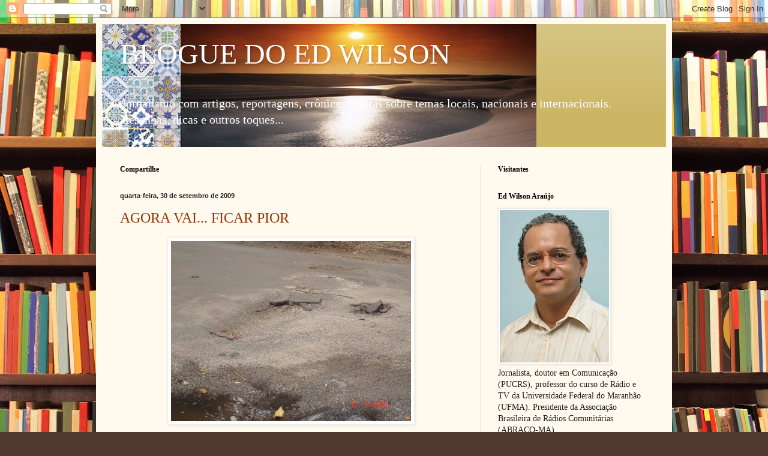

--- FILE ---
content_type: text/html; charset=UTF-8
request_url: https://blogdoedwilson.blogspot.com/2009/09/
body_size: 49322
content:
<!DOCTYPE html>
<html class='v2' dir='ltr' lang='pt-BR'>
<head>
<link href='https://www.blogger.com/static/v1/widgets/335934321-css_bundle_v2.css' rel='stylesheet' type='text/css'/>
<meta content='width=1100' name='viewport'/>
<meta content='text/html; charset=UTF-8' http-equiv='Content-Type'/>
<meta content='blogger' name='generator'/>
<link href='https://blogdoedwilson.blogspot.com/favicon.ico' rel='icon' type='image/x-icon'/>
<link href='http://blogdoedwilson.blogspot.com/2009/09/' rel='canonical'/>
<link rel="alternate" type="application/atom+xml" title="BLOGUE DO ED WILSON - Atom" href="https://blogdoedwilson.blogspot.com/feeds/posts/default" />
<link rel="alternate" type="application/rss+xml" title="BLOGUE DO ED WILSON - RSS" href="https://blogdoedwilson.blogspot.com/feeds/posts/default?alt=rss" />
<link rel="service.post" type="application/atom+xml" title="BLOGUE DO ED WILSON - Atom" href="https://www.blogger.com/feeds/4269078229619819034/posts/default" />
<!--Can't find substitution for tag [blog.ieCssRetrofitLinks]-->
<meta content='http://blogdoedwilson.blogspot.com/2009/09/' property='og:url'/>
<meta content='BLOGUE DO ED WILSON' property='og:title'/>
<meta content='Jornalismo com artigos, reportagens, crônicas e notas sobre temas locais, nacionais e internacionais. Resenhas, dicas e outros toques...' property='og:description'/>
<title>BLOGUE DO ED WILSON: setembro 2009</title>
<style id='page-skin-1' type='text/css'><!--
/*
-----------------------------------------------
Blogger Template Style
Name:     Simple
Designer: Blogger
URL:      www.blogger.com
----------------------------------------------- */
/* Content
----------------------------------------------- */
body {
font: normal normal 14px Georgia, Utopia, 'Palatino Linotype', Palatino, serif;
color: #222222;
background: #513831 url(//themes.googleusercontent.com/image?id=1KH22PlFqsiVYxboQNAoJjYmRbw5M4REHmdJbHT5M2x9zVMGrCqwSjZvaQW_A10KPc6Il) repeat scroll top center /* Credit: luoman (http://www.istockphoto.com/googleimages.php?id=11394138&amp;platform=blogger) */;
padding: 0 40px 40px 40px;
}
html body .region-inner {
min-width: 0;
max-width: 100%;
width: auto;
}
h2 {
font-size: 22px;
}
a:link {
text-decoration:none;
color: #993300;
}
a:visited {
text-decoration:none;
color: #888888;
}
a:hover {
text-decoration:underline;
color: #ff1900;
}
.body-fauxcolumn-outer .fauxcolumn-inner {
background: transparent none repeat scroll top left;
_background-image: none;
}
.body-fauxcolumn-outer .cap-top {
position: absolute;
z-index: 1;
height: 400px;
width: 100%;
}
.body-fauxcolumn-outer .cap-top .cap-left {
width: 100%;
background: transparent none repeat-x scroll top left;
_background-image: none;
}
.content-outer {
-moz-box-shadow: 0 0 40px rgba(0, 0, 0, .15);
-webkit-box-shadow: 0 0 5px rgba(0, 0, 0, .15);
-goog-ms-box-shadow: 0 0 10px #333333;
box-shadow: 0 0 40px rgba(0, 0, 0, .15);
margin-bottom: 1px;
}
.content-inner {
padding: 10px 10px;
}
.content-inner {
background-color: #fff9ee;
}
/* Header
----------------------------------------------- */
.header-outer {
background: #ccb666 url(//www.blogblog.com/1kt/simple/gradients_light.png) repeat-x scroll 0 -400px;
_background-image: none;
}
.Header h1 {
font: normal normal 48px Georgia, Utopia, 'Palatino Linotype', Palatino, serif;
color: #ffffff;
text-shadow: 1px 2px 3px rgba(0, 0, 0, .2);
}
.Header h1 a {
color: #ffffff;
}
.Header .description {
font-size: 140%;
color: #ffffff;
}
.header-inner .Header .titlewrapper {
padding: 22px 30px;
}
.header-inner .Header .descriptionwrapper {
padding: 0 30px;
}
/* Tabs
----------------------------------------------- */
.tabs-inner .section:first-child {
border-top: 0 solid #eee5dd;
}
.tabs-inner .section:first-child ul {
margin-top: -0;
border-top: 0 solid #eee5dd;
border-left: 0 solid #eee5dd;
border-right: 0 solid #eee5dd;
}
.tabs-inner .widget ul {
background: #fff9ee none repeat-x scroll 0 -800px;
_background-image: none;
border-bottom: 1px solid #eee5dd;
margin-top: 0;
margin-left: -30px;
margin-right: -30px;
}
.tabs-inner .widget li a {
display: inline-block;
padding: .6em 1em;
font: normal normal 16px Georgia, Utopia, 'Palatino Linotype', Palatino, serif;
color: #998877;
border-left: 1px solid #fff9ee;
border-right: 1px solid #eee5dd;
}
.tabs-inner .widget li:first-child a {
border-left: none;
}
.tabs-inner .widget li.selected a, .tabs-inner .widget li a:hover {
color: #000000;
background-color: #fff9ee;
text-decoration: none;
}
/* Columns
----------------------------------------------- */
.main-outer {
border-top: 0 solid #eee5dd;
}
.fauxcolumn-left-outer .fauxcolumn-inner {
border-right: 1px solid #eee5dd;
}
.fauxcolumn-right-outer .fauxcolumn-inner {
border-left: 1px solid #eee5dd;
}
/* Headings
----------------------------------------------- */
div.widget > h2,
div.widget h2.title {
margin: 0 0 1em 0;
font: normal bold 12px Georgia, Utopia, 'Palatino Linotype', Palatino, serif;
color: #000000;
}
/* Widgets
----------------------------------------------- */
.widget .zippy {
color: #999999;
text-shadow: 2px 2px 1px rgba(0, 0, 0, .1);
}
.widget .popular-posts ul {
list-style: none;
}
/* Posts
----------------------------------------------- */
h2.date-header {
font: normal bold 11px Arial, Tahoma, Helvetica, FreeSans, sans-serif;
}
.date-header span {
background-color: transparent;
color: #222222;
padding: inherit;
letter-spacing: inherit;
margin: inherit;
}
.main-inner {
padding-top: 30px;
padding-bottom: 30px;
}
.main-inner .column-center-inner {
padding: 0 15px;
}
.main-inner .column-center-inner .section {
margin: 0 15px;
}
.post {
margin: 0 0 25px 0;
}
h3.post-title, .comments h4 {
font: normal normal 24px Georgia, Utopia, 'Palatino Linotype', Palatino, serif;
margin: .75em 0 0;
}
.post-body {
font-size: 110%;
line-height: 1.4;
position: relative;
}
.post-body img, .post-body .tr-caption-container, .Profile img, .Image img,
.BlogList .item-thumbnail img {
padding: 2px;
background: #ffffff;
border: 1px solid #eeeeee;
-moz-box-shadow: 1px 1px 5px rgba(0, 0, 0, .1);
-webkit-box-shadow: 1px 1px 5px rgba(0, 0, 0, .1);
box-shadow: 1px 1px 5px rgba(0, 0, 0, .1);
}
.post-body img, .post-body .tr-caption-container {
padding: 5px;
}
.post-body .tr-caption-container {
color: #222222;
}
.post-body .tr-caption-container img {
padding: 0;
background: transparent;
border: none;
-moz-box-shadow: 0 0 0 rgba(0, 0, 0, .1);
-webkit-box-shadow: 0 0 0 rgba(0, 0, 0, .1);
box-shadow: 0 0 0 rgba(0, 0, 0, .1);
}
.post-header {
margin: 0 0 1.5em;
line-height: 1.6;
font-size: 90%;
}
.post-footer {
margin: 20px -2px 0;
padding: 5px 10px;
color: #666555;
background-color: #eee9dd;
border-bottom: 1px solid #eeeeee;
line-height: 1.6;
font-size: 90%;
}
#comments .comment-author {
padding-top: 1.5em;
border-top: 1px solid #eee5dd;
background-position: 0 1.5em;
}
#comments .comment-author:first-child {
padding-top: 0;
border-top: none;
}
.avatar-image-container {
margin: .2em 0 0;
}
#comments .avatar-image-container img {
border: 1px solid #eeeeee;
}
/* Comments
----------------------------------------------- */
.comments .comments-content .icon.blog-author {
background-repeat: no-repeat;
background-image: url([data-uri]);
}
.comments .comments-content .loadmore a {
border-top: 1px solid #999999;
border-bottom: 1px solid #999999;
}
.comments .comment-thread.inline-thread {
background-color: #eee9dd;
}
.comments .continue {
border-top: 2px solid #999999;
}
/* Accents
---------------------------------------------- */
.section-columns td.columns-cell {
border-left: 1px solid #eee5dd;
}
.blog-pager {
background: transparent none no-repeat scroll top center;
}
.blog-pager-older-link, .home-link,
.blog-pager-newer-link {
background-color: #fff9ee;
padding: 5px;
}
.footer-outer {
border-top: 0 dashed #bbbbbb;
}
/* Mobile
----------------------------------------------- */
body.mobile  {
background-size: auto;
}
.mobile .body-fauxcolumn-outer {
background: transparent none repeat scroll top left;
}
.mobile .body-fauxcolumn-outer .cap-top {
background-size: 100% auto;
}
.mobile .content-outer {
-webkit-box-shadow: 0 0 3px rgba(0, 0, 0, .15);
box-shadow: 0 0 3px rgba(0, 0, 0, .15);
}
.mobile .tabs-inner .widget ul {
margin-left: 0;
margin-right: 0;
}
.mobile .post {
margin: 0;
}
.mobile .main-inner .column-center-inner .section {
margin: 0;
}
.mobile .date-header span {
padding: 0.1em 10px;
margin: 0 -10px;
}
.mobile h3.post-title {
margin: 0;
}
.mobile .blog-pager {
background: transparent none no-repeat scroll top center;
}
.mobile .footer-outer {
border-top: none;
}
.mobile .main-inner, .mobile .footer-inner {
background-color: #fff9ee;
}
.mobile-index-contents {
color: #222222;
}
.mobile-link-button {
background-color: #993300;
}
.mobile-link-button a:link, .mobile-link-button a:visited {
color: #ffffff;
}
.mobile .tabs-inner .section:first-child {
border-top: none;
}
.mobile .tabs-inner .PageList .widget-content {
background-color: #fff9ee;
color: #000000;
border-top: 1px solid #eee5dd;
border-bottom: 1px solid #eee5dd;
}
.mobile .tabs-inner .PageList .widget-content .pagelist-arrow {
border-left: 1px solid #eee5dd;
}

--></style>
<style id='template-skin-1' type='text/css'><!--
body {
min-width: 960px;
}
.content-outer, .content-fauxcolumn-outer, .region-inner {
min-width: 960px;
max-width: 960px;
_width: 960px;
}
.main-inner .columns {
padding-left: 0;
padding-right: 310px;
}
.main-inner .fauxcolumn-center-outer {
left: 0;
right: 310px;
/* IE6 does not respect left and right together */
_width: expression(this.parentNode.offsetWidth -
parseInt("0") -
parseInt("310px") + 'px');
}
.main-inner .fauxcolumn-left-outer {
width: 0;
}
.main-inner .fauxcolumn-right-outer {
width: 310px;
}
.main-inner .column-left-outer {
width: 0;
right: 100%;
margin-left: -0;
}
.main-inner .column-right-outer {
width: 310px;
margin-right: -310px;
}
#layout {
min-width: 0;
}
#layout .content-outer {
min-width: 0;
width: 800px;
}
#layout .region-inner {
min-width: 0;
width: auto;
}
body#layout div.add_widget {
padding: 8px;
}
body#layout div.add_widget a {
margin-left: 32px;
}
--></style>
<style>
    body {background-image:url(\/\/themes.googleusercontent.com\/image?id=1KH22PlFqsiVYxboQNAoJjYmRbw5M4REHmdJbHT5M2x9zVMGrCqwSjZvaQW_A10KPc6Il);}
    
@media (max-width: 200px) { body {background-image:url(\/\/themes.googleusercontent.com\/image?id=1KH22PlFqsiVYxboQNAoJjYmRbw5M4REHmdJbHT5M2x9zVMGrCqwSjZvaQW_A10KPc6Il&options=w200);}}
@media (max-width: 400px) and (min-width: 201px) { body {background-image:url(\/\/themes.googleusercontent.com\/image?id=1KH22PlFqsiVYxboQNAoJjYmRbw5M4REHmdJbHT5M2x9zVMGrCqwSjZvaQW_A10KPc6Il&options=w400);}}
@media (max-width: 800px) and (min-width: 401px) { body {background-image:url(\/\/themes.googleusercontent.com\/image?id=1KH22PlFqsiVYxboQNAoJjYmRbw5M4REHmdJbHT5M2x9zVMGrCqwSjZvaQW_A10KPc6Il&options=w800);}}
@media (max-width: 1200px) and (min-width: 801px) { body {background-image:url(\/\/themes.googleusercontent.com\/image?id=1KH22PlFqsiVYxboQNAoJjYmRbw5M4REHmdJbHT5M2x9zVMGrCqwSjZvaQW_A10KPc6Il&options=w1200);}}
/* Last tag covers anything over one higher than the previous max-size cap. */
@media (min-width: 1201px) { body {background-image:url(\/\/themes.googleusercontent.com\/image?id=1KH22PlFqsiVYxboQNAoJjYmRbw5M4REHmdJbHT5M2x9zVMGrCqwSjZvaQW_A10KPc6Il&options=w1600);}}
  </style>
<link href='https://www.blogger.com/dyn-css/authorization.css?targetBlogID=4269078229619819034&amp;zx=3b4fca5b-500b-48aa-8eae-5fcea5737760' media='none' onload='if(media!=&#39;all&#39;)media=&#39;all&#39;' rel='stylesheet'/><noscript><link href='https://www.blogger.com/dyn-css/authorization.css?targetBlogID=4269078229619819034&amp;zx=3b4fca5b-500b-48aa-8eae-5fcea5737760' rel='stylesheet'/></noscript>
<meta name='google-adsense-platform-account' content='ca-host-pub-1556223355139109'/>
<meta name='google-adsense-platform-domain' content='blogspot.com'/>

</head>
<body class='loading variant-literate'>
<div class='navbar section' id='navbar' name='Navbar'><div class='widget Navbar' data-version='1' id='Navbar1'><script type="text/javascript">
    function setAttributeOnload(object, attribute, val) {
      if(window.addEventListener) {
        window.addEventListener('load',
          function(){ object[attribute] = val; }, false);
      } else {
        window.attachEvent('onload', function(){ object[attribute] = val; });
      }
    }
  </script>
<div id="navbar-iframe-container"></div>
<script type="text/javascript" src="https://apis.google.com/js/platform.js"></script>
<script type="text/javascript">
      gapi.load("gapi.iframes:gapi.iframes.style.bubble", function() {
        if (gapi.iframes && gapi.iframes.getContext) {
          gapi.iframes.getContext().openChild({
              url: 'https://www.blogger.com/navbar/4269078229619819034?origin\x3dhttps://blogdoedwilson.blogspot.com',
              where: document.getElementById("navbar-iframe-container"),
              id: "navbar-iframe"
          });
        }
      });
    </script><script type="text/javascript">
(function() {
var script = document.createElement('script');
script.type = 'text/javascript';
script.src = '//pagead2.googlesyndication.com/pagead/js/google_top_exp.js';
var head = document.getElementsByTagName('head')[0];
if (head) {
head.appendChild(script);
}})();
</script>
</div></div>
<div class='body-fauxcolumns'>
<div class='fauxcolumn-outer body-fauxcolumn-outer'>
<div class='cap-top'>
<div class='cap-left'></div>
<div class='cap-right'></div>
</div>
<div class='fauxborder-left'>
<div class='fauxborder-right'></div>
<div class='fauxcolumn-inner'>
</div>
</div>
<div class='cap-bottom'>
<div class='cap-left'></div>
<div class='cap-right'></div>
</div>
</div>
</div>
<div class='content'>
<div class='content-fauxcolumns'>
<div class='fauxcolumn-outer content-fauxcolumn-outer'>
<div class='cap-top'>
<div class='cap-left'></div>
<div class='cap-right'></div>
</div>
<div class='fauxborder-left'>
<div class='fauxborder-right'></div>
<div class='fauxcolumn-inner'>
</div>
</div>
<div class='cap-bottom'>
<div class='cap-left'></div>
<div class='cap-right'></div>
</div>
</div>
</div>
<div class='content-outer'>
<div class='content-cap-top cap-top'>
<div class='cap-left'></div>
<div class='cap-right'></div>
</div>
<div class='fauxborder-left content-fauxborder-left'>
<div class='fauxborder-right content-fauxborder-right'></div>
<div class='content-inner'>
<header>
<div class='header-outer'>
<div class='header-cap-top cap-top'>
<div class='cap-left'></div>
<div class='cap-right'></div>
</div>
<div class='fauxborder-left header-fauxborder-left'>
<div class='fauxborder-right header-fauxborder-right'></div>
<div class='region-inner header-inner'>
<div class='header section' id='header' name='Cabeçalho'><div class='widget Header' data-version='1' id='Header1'>
<div id='header-inner' style='background-image: url("https://blogger.googleusercontent.com/img/b/R29vZ2xl/AVvXsEi_8EJyaMx9sGDSKHgu7snOTeco0dDCx27nmM195pR19OoqAcqKDrcx1pPjktP9U6vCEiKDCkfNPjRD-zfuoYXtJxPMcfr2xE083lmggk3yM9oazxUspYyO4JWMDhuZBbgwXjYhxh46RdE/s724/Fundo-Blog+do+Ed+%25282%2529.png"); background-position: left; min-height: 205px; _height: 205px; background-repeat: no-repeat; '>
<div class='titlewrapper' style='background: transparent'>
<h1 class='title' style='background: transparent; border-width: 0px'>
<a href='https://blogdoedwilson.blogspot.com/'>
BLOGUE DO ED WILSON
</a>
</h1>
</div>
<div class='descriptionwrapper'>
<p class='description'><span>Jornalismo com artigos, reportagens, crônicas e notas sobre temas locais, nacionais e internacionais. Resenhas, dicas e outros toques...</span></p>
</div>
</div>
</div></div>
</div>
</div>
<div class='header-cap-bottom cap-bottom'>
<div class='cap-left'></div>
<div class='cap-right'></div>
</div>
</div>
</header>
<div class='tabs-outer'>
<div class='tabs-cap-top cap-top'>
<div class='cap-left'></div>
<div class='cap-right'></div>
</div>
<div class='fauxborder-left tabs-fauxborder-left'>
<div class='fauxborder-right tabs-fauxborder-right'></div>
<div class='region-inner tabs-inner'>
<div class='tabs no-items section' id='crosscol' name='Entre colunas'></div>
<div class='tabs no-items section' id='crosscol-overflow' name='Cross-Column 2'></div>
</div>
</div>
<div class='tabs-cap-bottom cap-bottom'>
<div class='cap-left'></div>
<div class='cap-right'></div>
</div>
</div>
<div class='main-outer'>
<div class='main-cap-top cap-top'>
<div class='cap-left'></div>
<div class='cap-right'></div>
</div>
<div class='fauxborder-left main-fauxborder-left'>
<div class='fauxborder-right main-fauxborder-right'></div>
<div class='region-inner main-inner'>
<div class='columns fauxcolumns'>
<div class='fauxcolumn-outer fauxcolumn-center-outer'>
<div class='cap-top'>
<div class='cap-left'></div>
<div class='cap-right'></div>
</div>
<div class='fauxborder-left'>
<div class='fauxborder-right'></div>
<div class='fauxcolumn-inner'>
</div>
</div>
<div class='cap-bottom'>
<div class='cap-left'></div>
<div class='cap-right'></div>
</div>
</div>
<div class='fauxcolumn-outer fauxcolumn-left-outer'>
<div class='cap-top'>
<div class='cap-left'></div>
<div class='cap-right'></div>
</div>
<div class='fauxborder-left'>
<div class='fauxborder-right'></div>
<div class='fauxcolumn-inner'>
</div>
</div>
<div class='cap-bottom'>
<div class='cap-left'></div>
<div class='cap-right'></div>
</div>
</div>
<div class='fauxcolumn-outer fauxcolumn-right-outer'>
<div class='cap-top'>
<div class='cap-left'></div>
<div class='cap-right'></div>
</div>
<div class='fauxborder-left'>
<div class='fauxborder-right'></div>
<div class='fauxcolumn-inner'>
</div>
</div>
<div class='cap-bottom'>
<div class='cap-left'></div>
<div class='cap-right'></div>
</div>
</div>
<!-- corrects IE6 width calculation -->
<div class='columns-inner'>
<div class='column-center-outer'>
<div class='column-center-inner'>
<div class='main section' id='main' name='Principal'><div class='widget HTML' data-version='1' id='HTML1'>
<h2 class='title'>Compartilhe</h2>
<div class='widget-content'>
<!-- AddThis Button BEGIN -->
<div class="addthis_toolbox addthis_default_style ">
<a class="addthis_button_facebook_like" fb:like:layout="button_count"></a>
<a class="addthis_button_tweet"></a>
<a class="addthis_button_pinterest_pinit"></a>
<a class="addthis_counter addthis_pill_style"></a>
</div>
<script type="text/javascript">var addthis_config = {"data_track_addressbar":true};</script>
<script type="text/javascript" src="//s7.addthis.com/js/300/addthis_widget.js#pubid=ra-5238d16165aec95f"></script>
<!-- AddThis Button END -->
</div>
<div class='clear'></div>
</div><div class='widget Blog' data-version='1' id='Blog1'>
<div class='blog-posts hfeed'>

          <div class="date-outer">
        
<h2 class='date-header'><span>quarta-feira, 30 de setembro de 2009</span></h2>

          <div class="date-posts">
        
<div class='post-outer'>
<div class='post hentry uncustomized-post-template' itemprop='blogPost' itemscope='itemscope' itemtype='http://schema.org/BlogPosting'>
<meta content='https://blogger.googleusercontent.com/img/b/R29vZ2xl/AVvXsEh4r9-90Pnjp48fflV1HCZ89bjYwyp7A_Jt2ddTBiQjMIQ1wuE6dMUOXMOhP6T1HwZ3Rf4fH1jERu35Ol5E0CIolmFBFQXe-hfolOZyc-mLFk8HmhPJFxZYBXDv6ajOCiygy8gCnHa0pGc/s400/DSC03117.JPG' itemprop='image_url'/>
<meta content='4269078229619819034' itemprop='blogId'/>
<meta content='4620629215094070465' itemprop='postId'/>
<a name='4620629215094070465'></a>
<h3 class='post-title entry-title' itemprop='name'>
<a href='https://blogdoedwilson.blogspot.com/2009/09/agora-vai-ficar-pior.html'>AGORA VAI... FICAR PIOR</a>
</h3>
<div class='post-header'>
<div class='post-header-line-1'></div>
</div>
<div class='post-body entry-content' id='post-body-4620629215094070465' itemprop='description articleBody'>
<a href="https://blogger.googleusercontent.com/img/b/R29vZ2xl/AVvXsEh4r9-90Pnjp48fflV1HCZ89bjYwyp7A_Jt2ddTBiQjMIQ1wuE6dMUOXMOhP6T1HwZ3Rf4fH1jERu35Ol5E0CIolmFBFQXe-hfolOZyc-mLFk8HmhPJFxZYBXDv6ajOCiygy8gCnHa0pGc/s1600-h/DSC03117.JPG"><img alt="" border="0" id="BLOGGER_PHOTO_ID_5387318589812522002" src="https://blogger.googleusercontent.com/img/b/R29vZ2xl/AVvXsEh4r9-90Pnjp48fflV1HCZ89bjYwyp7A_Jt2ddTBiQjMIQ1wuE6dMUOXMOhP6T1HwZ3Rf4fH1jERu35Ol5E0CIolmFBFQXe-hfolOZyc-mLFk8HmhPJFxZYBXDv6ajOCiygy8gCnHa0pGc/s400/DSC03117.JPG" style="DISPLAY: block; MARGIN: 0px auto 10px; WIDTH: 400px; CURSOR: hand; HEIGHT: 300px; TEXT-ALIGN: center" /></a><br /><div><a href="https://blogger.googleusercontent.com/img/b/R29vZ2xl/AVvXsEgN0GvuFoRIrAW9WlcNgARwSenSjF8YIJsc6v2jopr5GsUYlHenDm9C2zNgZEiC8nA-8_u4xoXJ5Eao0gxF3BgUZyxjzGPDDvbETv6PhGR72_MIAYGS93JnE42t3gvPwDrIDMjfCvUUofo/s1600-h/DSC03116.JPG"><img alt="" border="0" id="BLOGGER_PHOTO_ID_5387318578570708690" src="https://blogger.googleusercontent.com/img/b/R29vZ2xl/AVvXsEgN0GvuFoRIrAW9WlcNgARwSenSjF8YIJsc6v2jopr5GsUYlHenDm9C2zNgZEiC8nA-8_u4xoXJ5Eao0gxF3BgUZyxjzGPDDvbETv6PhGR72_MIAYGS93JnE42t3gvPwDrIDMjfCvUUofo/s400/DSC03116.JPG" style="DISPLAY: block; MARGIN: 0px auto 10px; WIDTH: 400px; CURSOR: hand; HEIGHT: 300px; TEXT-ALIGN: center" /></a><br /><br /><div><a href="https://blogger.googleusercontent.com/img/b/R29vZ2xl/AVvXsEgUxLAkUsPo0jaqBhsdFruSM8ZZdzuDB07Txx5rlwj3i_A1pmp6-eII53j73tFjBS1prXybSYh3O6mmdaIJ_Bt-YEtiMRG_luXIF60FsXGqK03EBb5zULGkINwebr6wCsI2KObFcbpP0Go/s1600-h/DSC03114.JPG"><img alt="" border="0" id="BLOGGER_PHOTO_ID_5387318571506589410" src="https://blogger.googleusercontent.com/img/b/R29vZ2xl/AVvXsEgUxLAkUsPo0jaqBhsdFruSM8ZZdzuDB07Txx5rlwj3i_A1pmp6-eII53j73tFjBS1prXybSYh3O6mmdaIJ_Bt-YEtiMRG_luXIF60FsXGqK03EBb5zULGkINwebr6wCsI2KObFcbpP0Go/s400/DSC03114.JPG" style="DISPLAY: block; MARGIN: 0px auto 10px; WIDTH: 400px; CURSOR: hand; HEIGHT: 300px; TEXT-ALIGN: center" /></a><br /><br /><br /><div><a href="https://blogger.googleusercontent.com/img/b/R29vZ2xl/AVvXsEiJ7YUn9ZeAzQ1MWZm5vqtnKeXzYlE5-HzfGloG4i3IdrWrgk9FC00a5JK0-6w71FxOlJjSuiZml5tu-LTkX_nKPkVxR7bOC68g2uxiTFbHfbZ21weFkQU54O_BAx6IEe8ZWHcgr9nlwGA/s1600-h/DSC03108.JPG"><img alt="" border="0" id="BLOGGER_PHOTO_ID_5387318567348596834" src="https://blogger.googleusercontent.com/img/b/R29vZ2xl/AVvXsEiJ7YUn9ZeAzQ1MWZm5vqtnKeXzYlE5-HzfGloG4i3IdrWrgk9FC00a5JK0-6w71FxOlJjSuiZml5tu-LTkX_nKPkVxR7bOC68g2uxiTFbHfbZ21weFkQU54O_BAx6IEe8ZWHcgr9nlwGA/s400/DSC03108.JPG" style="DISPLAY: block; MARGIN: 0px auto 10px; WIDTH: 400px; CURSOR: hand; HEIGHT: 300px; TEXT-ALIGN: center" /></a> <span style="font-family:verdana;font-size:130%;">As fotos são da rua Melo e Póvoas, na Cohab, um dos principais acessos entre as avenidas Joaquim Mochel e Jerônimo de Albuquerque.<br /><br />A Melo e Póvoas estava quase intransitável de tantos buracos, mas a Prefeitura de São Luís conseguiu piorar a situação.<br /><br />Ao final da &#8220;pavimentação&#8221;, a obra do prefeito João Castelo (PSDB) entupiu a buraqueira com uma mistura asfáltica, transformando as crateras em ondulações.<br /><br />Além de mal feita, a operação tapa-buracos ficou incompleta, deixando algumas valas abertas.<br /><br />A &#8220;obra&#8221; ficou pior com um esgoto estourado que se misturou à sujeira da Prefeitura.<br /><br />Quando a chuva vier, vai tudo virar uma lama só.</span></div></div></div>
<div style='clear: both;'></div>
</div>
<div class='post-footer'>
<div class='post-footer-line post-footer-line-1'>
<span class='post-author vcard'>
Por
<span class='fn' itemprop='author' itemscope='itemscope' itemtype='http://schema.org/Person'>
<meta content='https://www.blogger.com/profile/15256327166236856139' itemprop='url'/>
<a class='g-profile' href='https://www.blogger.com/profile/15256327166236856139' rel='author' title='author profile'>
<span itemprop='name'>Ed Wilson Ferreira Araújo</span>
</a>
</span>
</span>
<span class='post-timestamp'>
às
<meta content='http://blogdoedwilson.blogspot.com/2009/09/agora-vai-ficar-pior.html' itemprop='url'/>
<a class='timestamp-link' href='https://blogdoedwilson.blogspot.com/2009/09/agora-vai-ficar-pior.html' rel='bookmark' title='permanent link'><abbr class='published' itemprop='datePublished' title='2009-09-30T10:38:00-07:00'>10:38</abbr></a>
</span>
<span class='post-comment-link'>
<a class='comment-link' href='https://www.blogger.com/comment/fullpage/post/4269078229619819034/4620629215094070465' onclick='javascript:window.open(this.href, "bloggerPopup", "toolbar=0,location=0,statusbar=1,menubar=0,scrollbars=yes,width=640,height=500"); return false;'>
Nenhum comentário:
  </a>
</span>
<span class='post-icons'>
<span class='item-control blog-admin pid-1089083339'>
<a href='https://www.blogger.com/post-edit.g?blogID=4269078229619819034&postID=4620629215094070465&from=pencil' title='Editar post'>
<img alt='' class='icon-action' height='18' src='https://resources.blogblog.com/img/icon18_edit_allbkg.gif' width='18'/>
</a>
</span>
</span>
<div class='post-share-buttons goog-inline-block'>
<a class='goog-inline-block share-button sb-email' href='https://www.blogger.com/share-post.g?blogID=4269078229619819034&postID=4620629215094070465&target=email' target='_blank' title='Enviar por e-mail'><span class='share-button-link-text'>Enviar por e-mail</span></a><a class='goog-inline-block share-button sb-blog' href='https://www.blogger.com/share-post.g?blogID=4269078229619819034&postID=4620629215094070465&target=blog' onclick='window.open(this.href, "_blank", "height=270,width=475"); return false;' target='_blank' title='Postar no blog!'><span class='share-button-link-text'>Postar no blog!</span></a><a class='goog-inline-block share-button sb-twitter' href='https://www.blogger.com/share-post.g?blogID=4269078229619819034&postID=4620629215094070465&target=twitter' target='_blank' title='Compartilhar no X'><span class='share-button-link-text'>Compartilhar no X</span></a><a class='goog-inline-block share-button sb-facebook' href='https://www.blogger.com/share-post.g?blogID=4269078229619819034&postID=4620629215094070465&target=facebook' onclick='window.open(this.href, "_blank", "height=430,width=640"); return false;' target='_blank' title='Compartilhar no Facebook'><span class='share-button-link-text'>Compartilhar no Facebook</span></a><a class='goog-inline-block share-button sb-pinterest' href='https://www.blogger.com/share-post.g?blogID=4269078229619819034&postID=4620629215094070465&target=pinterest' target='_blank' title='Compartilhar com o Pinterest'><span class='share-button-link-text'>Compartilhar com o Pinterest</span></a>
</div>
</div>
<div class='post-footer-line post-footer-line-2'>
<span class='post-labels'>
</span>
</div>
<div class='post-footer-line post-footer-line-3'>
<span class='post-location'>
</span>
</div>
</div>
</div>
</div>

          </div></div>
        

          <div class="date-outer">
        
<h2 class='date-header'><span>terça-feira, 29 de setembro de 2009</span></h2>

          <div class="date-posts">
        
<div class='post-outer'>
<div class='post hentry uncustomized-post-template' itemprop='blogPost' itemscope='itemscope' itemtype='http://schema.org/BlogPosting'>
<meta content='4269078229619819034' itemprop='blogId'/>
<meta content='3050266314947583811' itemprop='postId'/>
<a name='3050266314947583811'></a>
<h3 class='post-title entry-title' itemprop='name'>
<a href='https://blogdoedwilson.blogspot.com/2009/09/manchetes-dos-jornais.html'>MANCHETES DOS JORNAIS</a>
</h3>
<div class='post-header'>
<div class='post-header-line-1'></div>
</div>
<div class='post-body entry-content' id='post-body-3050266314947583811' itemprop='description articleBody'>
<span style="font-family:verdana;font-size:130%;">Nesta terça-feira, os quatro maiores jornais do Maranhão estamparam assim:<br /><br />O Imparcial<br />TCU MANDA SUSPENDER RECURSOS PARA ITAQUI<br /><br />O Estado do Maranhão<br />INICIADAS AS OBRAS DE NOVO CAIS DO ITAQUI<br /><br />Jornal Pequeno<br />TSE ALERTA TREs SOBRE FIM DO PRAZO PARA POSSE DE SUPLENTE DE VEREADOR<br /><br />O Progresso (Impeartriz)<br />TSE ALERTA TREs SOBRE PEC DOS VEREADORES</span>
<div style='clear: both;'></div>
</div>
<div class='post-footer'>
<div class='post-footer-line post-footer-line-1'>
<span class='post-author vcard'>
Por
<span class='fn' itemprop='author' itemscope='itemscope' itemtype='http://schema.org/Person'>
<meta content='https://www.blogger.com/profile/15256327166236856139' itemprop='url'/>
<a class='g-profile' href='https://www.blogger.com/profile/15256327166236856139' rel='author' title='author profile'>
<span itemprop='name'>Ed Wilson Ferreira Araújo</span>
</a>
</span>
</span>
<span class='post-timestamp'>
às
<meta content='http://blogdoedwilson.blogspot.com/2009/09/manchetes-dos-jornais.html' itemprop='url'/>
<a class='timestamp-link' href='https://blogdoedwilson.blogspot.com/2009/09/manchetes-dos-jornais.html' rel='bookmark' title='permanent link'><abbr class='published' itemprop='datePublished' title='2009-09-29T20:21:00-07:00'>20:21</abbr></a>
</span>
<span class='post-comment-link'>
<a class='comment-link' href='https://www.blogger.com/comment/fullpage/post/4269078229619819034/3050266314947583811' onclick='javascript:window.open(this.href, "bloggerPopup", "toolbar=0,location=0,statusbar=1,menubar=0,scrollbars=yes,width=640,height=500"); return false;'>
Nenhum comentário:
  </a>
</span>
<span class='post-icons'>
<span class='item-control blog-admin pid-1089083339'>
<a href='https://www.blogger.com/post-edit.g?blogID=4269078229619819034&postID=3050266314947583811&from=pencil' title='Editar post'>
<img alt='' class='icon-action' height='18' src='https://resources.blogblog.com/img/icon18_edit_allbkg.gif' width='18'/>
</a>
</span>
</span>
<div class='post-share-buttons goog-inline-block'>
<a class='goog-inline-block share-button sb-email' href='https://www.blogger.com/share-post.g?blogID=4269078229619819034&postID=3050266314947583811&target=email' target='_blank' title='Enviar por e-mail'><span class='share-button-link-text'>Enviar por e-mail</span></a><a class='goog-inline-block share-button sb-blog' href='https://www.blogger.com/share-post.g?blogID=4269078229619819034&postID=3050266314947583811&target=blog' onclick='window.open(this.href, "_blank", "height=270,width=475"); return false;' target='_blank' title='Postar no blog!'><span class='share-button-link-text'>Postar no blog!</span></a><a class='goog-inline-block share-button sb-twitter' href='https://www.blogger.com/share-post.g?blogID=4269078229619819034&postID=3050266314947583811&target=twitter' target='_blank' title='Compartilhar no X'><span class='share-button-link-text'>Compartilhar no X</span></a><a class='goog-inline-block share-button sb-facebook' href='https://www.blogger.com/share-post.g?blogID=4269078229619819034&postID=3050266314947583811&target=facebook' onclick='window.open(this.href, "_blank", "height=430,width=640"); return false;' target='_blank' title='Compartilhar no Facebook'><span class='share-button-link-text'>Compartilhar no Facebook</span></a><a class='goog-inline-block share-button sb-pinterest' href='https://www.blogger.com/share-post.g?blogID=4269078229619819034&postID=3050266314947583811&target=pinterest' target='_blank' title='Compartilhar com o Pinterest'><span class='share-button-link-text'>Compartilhar com o Pinterest</span></a>
</div>
</div>
<div class='post-footer-line post-footer-line-2'>
<span class='post-labels'>
</span>
</div>
<div class='post-footer-line post-footer-line-3'>
<span class='post-location'>
</span>
</div>
</div>
</div>
</div>

          </div></div>
        

          <div class="date-outer">
        
<h2 class='date-header'><span>segunda-feira, 28 de setembro de 2009</span></h2>

          <div class="date-posts">
        
<div class='post-outer'>
<div class='post hentry uncustomized-post-template' itemprop='blogPost' itemscope='itemscope' itemtype='http://schema.org/BlogPosting'>
<meta content='4269078229619819034' itemprop='blogId'/>
<meta content='4562284620613722901' itemprop='postId'/>
<a name='4562284620613722901'></a>
<h3 class='post-title entry-title' itemprop='name'>
<a href='https://blogdoedwilson.blogspot.com/2009/09/brasil-precisa-agir-com-rigor-em.html'>BRASIL PRECISA AGIR COM RIGOR EM HONDURAS</a>
</h3>
<div class='post-header'>
<div class='post-header-line-1'></div>
</div>
<div class='post-body entry-content' id='post-body-4562284620613722901' itemprop='description articleBody'>
<div align="justify"><span style="font-family:verdana;font-size:130%;">A suspensão das garantias constitucionais em Honduras, através de um decreto do governo golpista de Roberto Micheletti, é uma medida que remonta ao passado das ditaduras na América Central.<br /><br />Além de impedir o retorno do presidente Manoel Zelaya ao governo, os golpistas proibiram reuniões públicas e restringiram a liberdade de expressão, fechando a rádio das forças de resistência aliadas a Zelaya.<br /><br />Zelaya foi deposto por um golpe no final de junho. Retornou a Honduras em setembro, abrigando-se na embaixada brasileira.<br /><br />O governo golpista de Micheletti chegou a impedir a entrada de integrantes da missão brasileira da OEA (Organização dos Estados Americanos) em Honduras. E ameaça retirar o status diplomático da embaixada brasileira.<br /><br />É reconhecida a competência do Brasil na área diplomática, coordenada com visão estratégica pelo chanceler Celso Amorim.<br /><br />Honduras sob o golpe é uma ameaça à estabilidade e à democracia. Cabe ao governo brasileiro tentar todas as soluções diplomáticas para contornar a situação.<br /><br />Se preciso, agir com a força de país líder latino-americano no cenário internacional. </span></div><div align="justify"><br /><span style="font-family:verdana;font-size:130%;">O golpe é um retrocesso diante da guinada à centro-esquerda em vários países da América: Argentina, Brasil, Bolívia, Chile, Equador e Venezuela.<br /><br />Legado - Honduras tem uma localização geográfica privilegiada na América Central, fazendo fronteira com a Nicarágua, El Salvador e Guatemala.<br /><br />Nos anos 80, foi a base dos &#8220;contras&#8221; revolucionários, financiados pelos Estados Unidos, para impedir o avanço da revolução sandinista na Nicarágua.<br /><br />Os "contras" eram financiados pela venda ilegal de armas ao Irã, revelando mais uma operação suja dos ianques para dominar os países do eixo centro-sul do continente americano.<br /><br />O imperialismo norte-americano sempre utilizou Honduras como ponto de ocupação na América Central, com o objetivo de implodir os movimentos revolucionários na Nicarágua e em El Salvador.<br /><br />Esse passado de Honduras não pode ser retomado com a legitimação do governo golpista de Micheletti.</span></div>
<div style='clear: both;'></div>
</div>
<div class='post-footer'>
<div class='post-footer-line post-footer-line-1'>
<span class='post-author vcard'>
Por
<span class='fn' itemprop='author' itemscope='itemscope' itemtype='http://schema.org/Person'>
<meta content='https://www.blogger.com/profile/15256327166236856139' itemprop='url'/>
<a class='g-profile' href='https://www.blogger.com/profile/15256327166236856139' rel='author' title='author profile'>
<span itemprop='name'>Ed Wilson Ferreira Araújo</span>
</a>
</span>
</span>
<span class='post-timestamp'>
às
<meta content='http://blogdoedwilson.blogspot.com/2009/09/brasil-precisa-agir-com-rigor-em.html' itemprop='url'/>
<a class='timestamp-link' href='https://blogdoedwilson.blogspot.com/2009/09/brasil-precisa-agir-com-rigor-em.html' rel='bookmark' title='permanent link'><abbr class='published' itemprop='datePublished' title='2009-09-28T07:48:00-07:00'>07:48</abbr></a>
</span>
<span class='post-comment-link'>
<a class='comment-link' href='https://www.blogger.com/comment/fullpage/post/4269078229619819034/4562284620613722901' onclick='javascript:window.open(this.href, "bloggerPopup", "toolbar=0,location=0,statusbar=1,menubar=0,scrollbars=yes,width=640,height=500"); return false;'>
2 comentários:
  </a>
</span>
<span class='post-icons'>
<span class='item-control blog-admin pid-1089083339'>
<a href='https://www.blogger.com/post-edit.g?blogID=4269078229619819034&postID=4562284620613722901&from=pencil' title='Editar post'>
<img alt='' class='icon-action' height='18' src='https://resources.blogblog.com/img/icon18_edit_allbkg.gif' width='18'/>
</a>
</span>
</span>
<div class='post-share-buttons goog-inline-block'>
<a class='goog-inline-block share-button sb-email' href='https://www.blogger.com/share-post.g?blogID=4269078229619819034&postID=4562284620613722901&target=email' target='_blank' title='Enviar por e-mail'><span class='share-button-link-text'>Enviar por e-mail</span></a><a class='goog-inline-block share-button sb-blog' href='https://www.blogger.com/share-post.g?blogID=4269078229619819034&postID=4562284620613722901&target=blog' onclick='window.open(this.href, "_blank", "height=270,width=475"); return false;' target='_blank' title='Postar no blog!'><span class='share-button-link-text'>Postar no blog!</span></a><a class='goog-inline-block share-button sb-twitter' href='https://www.blogger.com/share-post.g?blogID=4269078229619819034&postID=4562284620613722901&target=twitter' target='_blank' title='Compartilhar no X'><span class='share-button-link-text'>Compartilhar no X</span></a><a class='goog-inline-block share-button sb-facebook' href='https://www.blogger.com/share-post.g?blogID=4269078229619819034&postID=4562284620613722901&target=facebook' onclick='window.open(this.href, "_blank", "height=430,width=640"); return false;' target='_blank' title='Compartilhar no Facebook'><span class='share-button-link-text'>Compartilhar no Facebook</span></a><a class='goog-inline-block share-button sb-pinterest' href='https://www.blogger.com/share-post.g?blogID=4269078229619819034&postID=4562284620613722901&target=pinterest' target='_blank' title='Compartilhar com o Pinterest'><span class='share-button-link-text'>Compartilhar com o Pinterest</span></a>
</div>
</div>
<div class='post-footer-line post-footer-line-2'>
<span class='post-labels'>
</span>
</div>
<div class='post-footer-line post-footer-line-3'>
<span class='post-location'>
</span>
</div>
</div>
</div>
</div>

          </div></div>
        

          <div class="date-outer">
        
<h2 class='date-header'><span>sábado, 26 de setembro de 2009</span></h2>

          <div class="date-posts">
        
<div class='post-outer'>
<div class='post hentry uncustomized-post-template' itemprop='blogPost' itemscope='itemscope' itemtype='http://schema.org/BlogPosting'>
<meta content='4269078229619819034' itemprop='blogId'/>
<meta content='8250002738323845458' itemprop='postId'/>
<a name='8250002738323845458'></a>
<h3 class='post-title entry-title' itemprop='name'>
<a href='https://blogdoedwilson.blogspot.com/2009/09/cnb-apresenta-candidatos-ao-ped-pt.html'>CNB APRESENTA CANDIDATOS AO PED-PT</a>
</h3>
<div class='post-header'>
<div class='post-header-line-1'></div>
</div>
<div class='post-body entry-content' id='post-body-8250002738323845458' itemprop='description articleBody'>
<p class="MsoNormal"  style="line-height: 150%; text-align: justify;font-family:verdana;"><span style="font-size:130%;">As chapas vinculadas à tendência Construindo um Novo Brasil (CNB), afinadas à direção nacional do PT, vão fazer um ato público de lançamento dos seus candidatos dia 2 de outubro (sexta-feira), com um almoço na churrascaria Querência dos Pampas (Ponta d&#8217;Areia).<o:p></o:p></span></p><div style="text-align: justify; font-family: verdana;">    </div><p class="MsoNormal"  style="line-height: 150%; text-align: justify;font-family:verdana;"><span style="font-size:130%;"><o:p></o:p>São candidatos a presidente nacional o ex-senador José Eduardo Dutra (SE); ao estadual, Raimundo Monteiro; e ao diretório de São Luís, Fernando Silva, assessor da deputada estadual Helena Barros Heluy.<o:p></o:p></span></p><div style="text-align: justify; font-family: verdana;">    </div><p class="MsoNormal" style="line-height: 150%; text-align: justify;"><span style="font-family:Arial;"><span style="font-size:130%;"><o:p style="font-family: verdana;"></o:p><span style="font-family:verdana;">A chapa liderada por Monteiro homenageia o militante Josué Pedro, histórico petista já falecido mas sempre lembrado pelos companheiros.</span></span><o:p></o:p></span></p>
<div style='clear: both;'></div>
</div>
<div class='post-footer'>
<div class='post-footer-line post-footer-line-1'>
<span class='post-author vcard'>
Por
<span class='fn' itemprop='author' itemscope='itemscope' itemtype='http://schema.org/Person'>
<meta content='https://www.blogger.com/profile/15256327166236856139' itemprop='url'/>
<a class='g-profile' href='https://www.blogger.com/profile/15256327166236856139' rel='author' title='author profile'>
<span itemprop='name'>Ed Wilson Ferreira Araújo</span>
</a>
</span>
</span>
<span class='post-timestamp'>
às
<meta content='http://blogdoedwilson.blogspot.com/2009/09/cnb-apresenta-candidatos-ao-ped-pt.html' itemprop='url'/>
<a class='timestamp-link' href='https://blogdoedwilson.blogspot.com/2009/09/cnb-apresenta-candidatos-ao-ped-pt.html' rel='bookmark' title='permanent link'><abbr class='published' itemprop='datePublished' title='2009-09-26T14:14:00-07:00'>14:14</abbr></a>
</span>
<span class='post-comment-link'>
<a class='comment-link' href='https://www.blogger.com/comment/fullpage/post/4269078229619819034/8250002738323845458' onclick='javascript:window.open(this.href, "bloggerPopup", "toolbar=0,location=0,statusbar=1,menubar=0,scrollbars=yes,width=640,height=500"); return false;'>
Nenhum comentário:
  </a>
</span>
<span class='post-icons'>
<span class='item-control blog-admin pid-1089083339'>
<a href='https://www.blogger.com/post-edit.g?blogID=4269078229619819034&postID=8250002738323845458&from=pencil' title='Editar post'>
<img alt='' class='icon-action' height='18' src='https://resources.blogblog.com/img/icon18_edit_allbkg.gif' width='18'/>
</a>
</span>
</span>
<div class='post-share-buttons goog-inline-block'>
<a class='goog-inline-block share-button sb-email' href='https://www.blogger.com/share-post.g?blogID=4269078229619819034&postID=8250002738323845458&target=email' target='_blank' title='Enviar por e-mail'><span class='share-button-link-text'>Enviar por e-mail</span></a><a class='goog-inline-block share-button sb-blog' href='https://www.blogger.com/share-post.g?blogID=4269078229619819034&postID=8250002738323845458&target=blog' onclick='window.open(this.href, "_blank", "height=270,width=475"); return false;' target='_blank' title='Postar no blog!'><span class='share-button-link-text'>Postar no blog!</span></a><a class='goog-inline-block share-button sb-twitter' href='https://www.blogger.com/share-post.g?blogID=4269078229619819034&postID=8250002738323845458&target=twitter' target='_blank' title='Compartilhar no X'><span class='share-button-link-text'>Compartilhar no X</span></a><a class='goog-inline-block share-button sb-facebook' href='https://www.blogger.com/share-post.g?blogID=4269078229619819034&postID=8250002738323845458&target=facebook' onclick='window.open(this.href, "_blank", "height=430,width=640"); return false;' target='_blank' title='Compartilhar no Facebook'><span class='share-button-link-text'>Compartilhar no Facebook</span></a><a class='goog-inline-block share-button sb-pinterest' href='https://www.blogger.com/share-post.g?blogID=4269078229619819034&postID=8250002738323845458&target=pinterest' target='_blank' title='Compartilhar com o Pinterest'><span class='share-button-link-text'>Compartilhar com o Pinterest</span></a>
</div>
</div>
<div class='post-footer-line post-footer-line-2'>
<span class='post-labels'>
</span>
</div>
<div class='post-footer-line post-footer-line-3'>
<span class='post-location'>
</span>
</div>
</div>
</div>
</div>

          </div></div>
        

          <div class="date-outer">
        
<h2 class='date-header'><span>sexta-feira, 25 de setembro de 2009</span></h2>

          <div class="date-posts">
        
<div class='post-outer'>
<div class='post hentry uncustomized-post-template' itemprop='blogPost' itemscope='itemscope' itemtype='http://schema.org/BlogPosting'>
<meta content='4269078229619819034' itemprop='blogId'/>
<meta content='1918213184223483963' itemprop='postId'/>
<a name='1918213184223483963'></a>
<h3 class='post-title entry-title' itemprop='name'>
<a href='https://blogdoedwilson.blogspot.com/2009/09/jose-costa-aponta-novo-cenario.html'>JOSÉ COSTA APONTA NOVO CENÁRIO EDUCACIONAL NO MARANHÃO</a>
</h3>
<div class='post-header'>
<div class='post-header-line-1'></div>
</div>
<div class='post-body entry-content' id='post-body-1918213184223483963' itemprop='description articleBody'>
<div style="text-align: justify; font-family: verdana;">  </div><div style="text-align: justify; font-family: verdana;">  </div><div style="text-align: justify; font-family: verdana;">  </div><div style="text-align: justify; font-family: verdana;">  </div><div style="text-align: justify; font-family: verdana;">  </div><div style="text-align: justify; font-family: verdana;">  </div><div style="text-align: justify; font-family: verdana;">  </div><div style="text-align: justify; font-family: verdana;">  </div><div style="text-align: justify; font-family: verdana;">  </div><div style="text-align: justify; font-family: verdana;">  </div><div style="text-align: justify; font-family: verdana;">  </div><div style="text-align: center;"><span style="font-size:130%;"><b style="">CEM ANOS DE EDUCAÇÃO TECNOLÓGICA:</b></span><br /></div><div style="text-align: center;"><span style="font-size:130%;"><b style="">        revolução que vai mudar o Maranhão<o:p></o:p></b></span><br /></div><p class="MsoNormal"  style="text-indent: 35.4pt; line-height: 150%; text-align: justify;font-family:verdana;"><span style="font-size:130%;"><o:p><br />José Ferreira Costa, reitor do Instituto Ferderal de Educação, Ciência e Tecnologia (IFMA)</o:p><br /><br />Revolução<b style=""> </b>consiste em um conjunto de mudanças que trazem consigo um profundo impacto, seja no processo produtivo, seja nas relações político-sociais e econômicas. Uma verdadeira revolução se concretiza através de um conjunto de acontecimentos dirigidos para mudar uma realidade em curto prazo. Quando ocorrem, elas alteram o quadro político, social ou produtivo e implantam uma nova forma de pensar e agir, trasnformando a qualidade de vida da população.<o:p></o:p><br /><br />A primeira revolução que se notabilizou na história moderna foi a Revolução Industrial, iniciada na Inglaterra em meados do século XVIII. Ela inverteu a lógica da produção, então baseada na força humana de trabalho, para o uso de máquinas &#8211; o que deu origem a uma nova relação entre capital e trabalho. <o:p></o:p><br /><br />Visto assim, é fácil concluir que uma &#8220;Revolução Educacional&#8221; acontece no Maranhão e está avançando no campo e nas cidades por meio da expansão da Rede Federal de Educação Profissional e Tecnológica que, em 2009, comemora cem anos de existência.<o:p></o:p><br /><br />Essa revolução foi preparada pelo Governo Lula e é executada no estado pelo extinto Centro Federal de Educação Tecnológica (Cefet). O plano inclui a integração de quatro autarquias federais em atividade no Maranhão: as Escolas Agrotécnicas Federais de Codó, São Luís e São Raimundo das Mangabeiras e o Cefet. Essa união permitiu o fortalecimento político do setor, com a criação do Instituto Federal de Educação Ciência e Tecnologia do Maranhão.<o:p></o:p><br /><br />A nova instituição já nasceu grande e se colocou como o segundo maior Instituto Federal do país. Seu portifólio inicial se constitui de 18 <i style="">campi</i>, sendo três na capital e 15 no interior, onde serão oferecidos os ensinos técnico, superior e tecnológico nas formas presencial e a distância, além do desenvolvimento de diversos projetos de pesquisa e extensão.<o:p></o:p><br /><br />Alguns desses <i style="">campi</i> estão em fase de implantação, sendo construídos prédios próprios, com concepção arquitetônica contemporânea e quadro de pessoal qualificado. Atualmente, já recebem alunos os <i style="">campi</i> de Zé Doca, Santa Inês, Buriticupu, Açailândia, Centro Histórico de São Luís e Alcântara, que vão se somando aos da fase pré-expansão (São Luís Monte Castelo e Imperatriz), cuja qualidade e conceito junto à população são memoráveis. Nos próximos anos, iniciam-se as atividades em Bacabal, Barra do Corda, Barreirinhas, Caxias, Pinheiro, São João dos Patos e Timon.<o:p></o:p><br /><br />Haverá, até 2013, quase 27 mil alunos matriculados em 106 cursos técnicos e superiores. Do ponto de vista da verticalização do ensino e da pesquisa científica e tecnológica aplicada, essa ação educativa revolucionária não tem limites, oferecendo oportunidades desde a Formação Inicial e Continuada à formação presencial de técnicos de nível médio, estendendo-se ao ensino superior presencial e a distância. <span style=""> </span>Além disso, é preciso destacar a competência dos cursos e programas de pós-graduação <i style="">lato </i>e <i style="">stricto sensu</i>, etapa em que os professores e alunos realizam projetos de pesquisas voltados para a inovação tecnológica e aplicação no setor produtivo.<o:p></o:p><br /><br />Esse grande movimento social empreendido tem foco na mudança de atitudes da população a partir do processo educativo. No ano em que é comemorado o Centenário da <span style="">Rede Federal de Educação Tecnológica, o Instituto Federal do Maranhão renova seu compromisso de trabalhar </span>para o cumprimento de seu papel social: promover a inclusão social, criar novas práticas sócio-educativas e realizar as transformações que irão causar impacto no desenvolvimento do estado e na melhoria da qualidade de vida dos maranhenses.<o:p></o:p><br /><b style=""></b></span></p>
<div style='clear: both;'></div>
</div>
<div class='post-footer'>
<div class='post-footer-line post-footer-line-1'>
<span class='post-author vcard'>
Por
<span class='fn' itemprop='author' itemscope='itemscope' itemtype='http://schema.org/Person'>
<meta content='https://www.blogger.com/profile/15256327166236856139' itemprop='url'/>
<a class='g-profile' href='https://www.blogger.com/profile/15256327166236856139' rel='author' title='author profile'>
<span itemprop='name'>Ed Wilson Ferreira Araújo</span>
</a>
</span>
</span>
<span class='post-timestamp'>
às
<meta content='http://blogdoedwilson.blogspot.com/2009/09/jose-costa-aponta-novo-cenario.html' itemprop='url'/>
<a class='timestamp-link' href='https://blogdoedwilson.blogspot.com/2009/09/jose-costa-aponta-novo-cenario.html' rel='bookmark' title='permanent link'><abbr class='published' itemprop='datePublished' title='2009-09-25T13:10:00-07:00'>13:10</abbr></a>
</span>
<span class='post-comment-link'>
<a class='comment-link' href='https://www.blogger.com/comment/fullpage/post/4269078229619819034/1918213184223483963' onclick='javascript:window.open(this.href, "bloggerPopup", "toolbar=0,location=0,statusbar=1,menubar=0,scrollbars=yes,width=640,height=500"); return false;'>
Um comentário:
  </a>
</span>
<span class='post-icons'>
<span class='item-control blog-admin pid-1089083339'>
<a href='https://www.blogger.com/post-edit.g?blogID=4269078229619819034&postID=1918213184223483963&from=pencil' title='Editar post'>
<img alt='' class='icon-action' height='18' src='https://resources.blogblog.com/img/icon18_edit_allbkg.gif' width='18'/>
</a>
</span>
</span>
<div class='post-share-buttons goog-inline-block'>
<a class='goog-inline-block share-button sb-email' href='https://www.blogger.com/share-post.g?blogID=4269078229619819034&postID=1918213184223483963&target=email' target='_blank' title='Enviar por e-mail'><span class='share-button-link-text'>Enviar por e-mail</span></a><a class='goog-inline-block share-button sb-blog' href='https://www.blogger.com/share-post.g?blogID=4269078229619819034&postID=1918213184223483963&target=blog' onclick='window.open(this.href, "_blank", "height=270,width=475"); return false;' target='_blank' title='Postar no blog!'><span class='share-button-link-text'>Postar no blog!</span></a><a class='goog-inline-block share-button sb-twitter' href='https://www.blogger.com/share-post.g?blogID=4269078229619819034&postID=1918213184223483963&target=twitter' target='_blank' title='Compartilhar no X'><span class='share-button-link-text'>Compartilhar no X</span></a><a class='goog-inline-block share-button sb-facebook' href='https://www.blogger.com/share-post.g?blogID=4269078229619819034&postID=1918213184223483963&target=facebook' onclick='window.open(this.href, "_blank", "height=430,width=640"); return false;' target='_blank' title='Compartilhar no Facebook'><span class='share-button-link-text'>Compartilhar no Facebook</span></a><a class='goog-inline-block share-button sb-pinterest' href='https://www.blogger.com/share-post.g?blogID=4269078229619819034&postID=1918213184223483963&target=pinterest' target='_blank' title='Compartilhar com o Pinterest'><span class='share-button-link-text'>Compartilhar com o Pinterest</span></a>
</div>
</div>
<div class='post-footer-line post-footer-line-2'>
<span class='post-labels'>
</span>
</div>
<div class='post-footer-line post-footer-line-3'>
<span class='post-location'>
</span>
</div>
</div>
</div>
</div>

          </div></div>
        

          <div class="date-outer">
        
<h2 class='date-header'><span>quarta-feira, 23 de setembro de 2009</span></h2>

          <div class="date-posts">
        
<div class='post-outer'>
<div class='post hentry uncustomized-post-template' itemprop='blogPost' itemscope='itemscope' itemtype='http://schema.org/BlogPosting'>
<meta content='4269078229619819034' itemprop='blogId'/>
<meta content='1483312804903502688' itemprop='postId'/>
<a name='1483312804903502688'></a>
<h3 class='post-title entry-title' itemprop='name'>
<a href='https://blogdoedwilson.blogspot.com/2009/09/jose-dirceu-descarta-intervencao-no-pt.html'>JOSÉ DIRCEU DESCARTA INTERVENÇÃO NO PT MARANHENSE</a>
</h3>
<div class='post-header'>
<div class='post-header-line-1'></div>
</div>
<div class='post-body entry-content' id='post-body-1483312804903502688' itemprop='description articleBody'>
<div align="justify"><span style="font-family:verdana;font-size:130%;">"Se eu fosse filiado ao PT do Maranhão, votaria no candidato que defende aliança com o PMDB", recomendou o ex-ministro da Casa Civil, José Dirceu, durante entrevista coletiva, ontem à tarde, na Assembléia Legislativa.<br /><br />Na composição da mesa, à esquerda de Dirceu, estava o candidato a presidente do diretório estadual do PT, Raimundo Monteiro, apoiado pelo deputado federal Washington Oliveira.<br /><br />O ex-homem forte do governo Lula, mas ainda muito influente no Planalto, disse que o PT do Maranhão terá autonomia para decidir sua política de alianças em 2010.<br /><br />Ele não vê a possibilidade de intervenção do diretório nacional, visando obrigar a formação de uma chapa local Sarney-PT.<br /><br />A tese da aliança com o PMDB foi reiterada pelo ex-ministro durante uma plenária no final da tarde com a militância petista.<br /><br />O ex-presidente nacional do PT chegou a São Luís às 11 horas e almoçou com a governadora Roseana Sarney (PMDB).<br /></span></div><div align="justify"><span style="font-family:verdana;font-size:130%;"><br />José Dirceu pintou um cenário favorável dos dois mandatos de Lula, destacando a geração de empregos, a política internacional, a solidez da economia e o combate à pobreza. Disse ainda que a pré-candidatura de Dilma Roussef tem amplas possibilidades de ser vitoriosa.</span></div>
<div style='clear: both;'></div>
</div>
<div class='post-footer'>
<div class='post-footer-line post-footer-line-1'>
<span class='post-author vcard'>
Por
<span class='fn' itemprop='author' itemscope='itemscope' itemtype='http://schema.org/Person'>
<meta content='https://www.blogger.com/profile/15256327166236856139' itemprop='url'/>
<a class='g-profile' href='https://www.blogger.com/profile/15256327166236856139' rel='author' title='author profile'>
<span itemprop='name'>Ed Wilson Ferreira Araújo</span>
</a>
</span>
</span>
<span class='post-timestamp'>
às
<meta content='http://blogdoedwilson.blogspot.com/2009/09/jose-dirceu-descarta-intervencao-no-pt.html' itemprop='url'/>
<a class='timestamp-link' href='https://blogdoedwilson.blogspot.com/2009/09/jose-dirceu-descarta-intervencao-no-pt.html' rel='bookmark' title='permanent link'><abbr class='published' itemprop='datePublished' title='2009-09-23T19:33:00-07:00'>19:33</abbr></a>
</span>
<span class='post-comment-link'>
<a class='comment-link' href='https://www.blogger.com/comment/fullpage/post/4269078229619819034/1483312804903502688' onclick='javascript:window.open(this.href, "bloggerPopup", "toolbar=0,location=0,statusbar=1,menubar=0,scrollbars=yes,width=640,height=500"); return false;'>
Nenhum comentário:
  </a>
</span>
<span class='post-icons'>
<span class='item-control blog-admin pid-1089083339'>
<a href='https://www.blogger.com/post-edit.g?blogID=4269078229619819034&postID=1483312804903502688&from=pencil' title='Editar post'>
<img alt='' class='icon-action' height='18' src='https://resources.blogblog.com/img/icon18_edit_allbkg.gif' width='18'/>
</a>
</span>
</span>
<div class='post-share-buttons goog-inline-block'>
<a class='goog-inline-block share-button sb-email' href='https://www.blogger.com/share-post.g?blogID=4269078229619819034&postID=1483312804903502688&target=email' target='_blank' title='Enviar por e-mail'><span class='share-button-link-text'>Enviar por e-mail</span></a><a class='goog-inline-block share-button sb-blog' href='https://www.blogger.com/share-post.g?blogID=4269078229619819034&postID=1483312804903502688&target=blog' onclick='window.open(this.href, "_blank", "height=270,width=475"); return false;' target='_blank' title='Postar no blog!'><span class='share-button-link-text'>Postar no blog!</span></a><a class='goog-inline-block share-button sb-twitter' href='https://www.blogger.com/share-post.g?blogID=4269078229619819034&postID=1483312804903502688&target=twitter' target='_blank' title='Compartilhar no X'><span class='share-button-link-text'>Compartilhar no X</span></a><a class='goog-inline-block share-button sb-facebook' href='https://www.blogger.com/share-post.g?blogID=4269078229619819034&postID=1483312804903502688&target=facebook' onclick='window.open(this.href, "_blank", "height=430,width=640"); return false;' target='_blank' title='Compartilhar no Facebook'><span class='share-button-link-text'>Compartilhar no Facebook</span></a><a class='goog-inline-block share-button sb-pinterest' href='https://www.blogger.com/share-post.g?blogID=4269078229619819034&postID=1483312804903502688&target=pinterest' target='_blank' title='Compartilhar com o Pinterest'><span class='share-button-link-text'>Compartilhar com o Pinterest</span></a>
</div>
</div>
<div class='post-footer-line post-footer-line-2'>
<span class='post-labels'>
</span>
</div>
<div class='post-footer-line post-footer-line-3'>
<span class='post-location'>
</span>
</div>
</div>
</div>
</div>

          </div></div>
        

          <div class="date-outer">
        
<h2 class='date-header'><span>terça-feira, 22 de setembro de 2009</span></h2>

          <div class="date-posts">
        
<div class='post-outer'>
<div class='post hentry uncustomized-post-template' itemprop='blogPost' itemscope='itemscope' itemtype='http://schema.org/BlogPosting'>
<meta content='4269078229619819034' itemprop='blogId'/>
<meta content='3544855387257246905' itemprop='postId'/>
<a name='3544855387257246905'></a>
<h3 class='post-title entry-title' itemprop='name'>
<a href='https://blogdoedwilson.blogspot.com/2009/09/ciro-gomes-tem-jeito.html'>CIRO GOMES TEM JEITO</a>
</h3>
<div class='post-header'>
<div class='post-header-line-1'></div>
</div>
<div class='post-body entry-content' id='post-body-3544855387257246905' itemprop='description articleBody'>
<div align="justify"><span style="font-family:verdana;font-size:130%;">Vários analistas políticos, situados em pesquisas, já apontam a troca de candidato do Palácio do Planalto para a Presidência da República em 2010.<br /><br />Com o fracasso da ministra Dilma Roussef, cogita-se outro nome do PT ou o deputado federal Ciro Gomes (PSB-CE) na disputa contra José Serra (PSDB).<br /><br />Difícil será convencer o PT de abdicar de uma candidatura própria. Mas, se Lula quiser, o petismo cede à vontade e ao <em>feeling</em> eleitoral do seu presidente de honra.<br /><br />Ciro Gomes é um bom candidato, inclinado à esquerda, comprometido com as diretrizes do governo Lula e encarna o anti-Serra com mais propriedade que Dilma.<br /><br />Só há nele um pequeno defeito, capaz de fazer grande diferença: a arrogância intelectual.<br /><br />É facilmente perceptível esse comportamento de superioridade do deputado. No programa Canal Livre, da TV Bandeirantes, domingo à noite, Ciro Gomes era um Collor de Melo de esquerda.<br /><br />Quase não deixava margem para as questões dos entrevistadores. Tinha as respostas na metade das perguntas, sempre ríspido e exigindo que não fosse interrompido quando falava.<br /><br />Ciro tem preparo, experiência parlamentar e administrativa, conhecimento da realidade brasileira e oratória elegante.<br /><br />Mas pode jogar tudo fora em um debate na televisão, por exemplo, ou mesmo nas entrevistas rotineiras durante a campanha eleitoral.<br /><br />Pelo comportamento televisivo, dá até para deduzir que Gomes ditou o livro de Gênesis e já tem preparado o <em>script</em> do apocalipse.<br /><br />Desse jeito, não chegará ao Palácio do Planalto. Precisa de uma boa dose de paz e amor, recolhendo parte da artilharia verbal.<br /><br />Ainda há tempo de transformá-lo.</span></div>
<div style='clear: both;'></div>
</div>
<div class='post-footer'>
<div class='post-footer-line post-footer-line-1'>
<span class='post-author vcard'>
Por
<span class='fn' itemprop='author' itemscope='itemscope' itemtype='http://schema.org/Person'>
<meta content='https://www.blogger.com/profile/15256327166236856139' itemprop='url'/>
<a class='g-profile' href='https://www.blogger.com/profile/15256327166236856139' rel='author' title='author profile'>
<span itemprop='name'>Ed Wilson Ferreira Araújo</span>
</a>
</span>
</span>
<span class='post-timestamp'>
às
<meta content='http://blogdoedwilson.blogspot.com/2009/09/ciro-gomes-tem-jeito.html' itemprop='url'/>
<a class='timestamp-link' href='https://blogdoedwilson.blogspot.com/2009/09/ciro-gomes-tem-jeito.html' rel='bookmark' title='permanent link'><abbr class='published' itemprop='datePublished' title='2009-09-22T06:32:00-07:00'>06:32</abbr></a>
</span>
<span class='post-comment-link'>
<a class='comment-link' href='https://www.blogger.com/comment/fullpage/post/4269078229619819034/3544855387257246905' onclick='javascript:window.open(this.href, "bloggerPopup", "toolbar=0,location=0,statusbar=1,menubar=0,scrollbars=yes,width=640,height=500"); return false;'>
Nenhum comentário:
  </a>
</span>
<span class='post-icons'>
<span class='item-control blog-admin pid-1089083339'>
<a href='https://www.blogger.com/post-edit.g?blogID=4269078229619819034&postID=3544855387257246905&from=pencil' title='Editar post'>
<img alt='' class='icon-action' height='18' src='https://resources.blogblog.com/img/icon18_edit_allbkg.gif' width='18'/>
</a>
</span>
</span>
<div class='post-share-buttons goog-inline-block'>
<a class='goog-inline-block share-button sb-email' href='https://www.blogger.com/share-post.g?blogID=4269078229619819034&postID=3544855387257246905&target=email' target='_blank' title='Enviar por e-mail'><span class='share-button-link-text'>Enviar por e-mail</span></a><a class='goog-inline-block share-button sb-blog' href='https://www.blogger.com/share-post.g?blogID=4269078229619819034&postID=3544855387257246905&target=blog' onclick='window.open(this.href, "_blank", "height=270,width=475"); return false;' target='_blank' title='Postar no blog!'><span class='share-button-link-text'>Postar no blog!</span></a><a class='goog-inline-block share-button sb-twitter' href='https://www.blogger.com/share-post.g?blogID=4269078229619819034&postID=3544855387257246905&target=twitter' target='_blank' title='Compartilhar no X'><span class='share-button-link-text'>Compartilhar no X</span></a><a class='goog-inline-block share-button sb-facebook' href='https://www.blogger.com/share-post.g?blogID=4269078229619819034&postID=3544855387257246905&target=facebook' onclick='window.open(this.href, "_blank", "height=430,width=640"); return false;' target='_blank' title='Compartilhar no Facebook'><span class='share-button-link-text'>Compartilhar no Facebook</span></a><a class='goog-inline-block share-button sb-pinterest' href='https://www.blogger.com/share-post.g?blogID=4269078229619819034&postID=3544855387257246905&target=pinterest' target='_blank' title='Compartilhar com o Pinterest'><span class='share-button-link-text'>Compartilhar com o Pinterest</span></a>
</div>
</div>
<div class='post-footer-line post-footer-line-2'>
<span class='post-labels'>
</span>
</div>
<div class='post-footer-line post-footer-line-3'>
<span class='post-location'>
</span>
</div>
</div>
</div>
</div>

          </div></div>
        

          <div class="date-outer">
        
<h2 class='date-header'><span>domingo, 20 de setembro de 2009</span></h2>

          <div class="date-posts">
        
<div class='post-outer'>
<div class='post hentry uncustomized-post-template' itemprop='blogPost' itemscope='itemscope' itemtype='http://schema.org/BlogPosting'>
<meta content='4269078229619819034' itemprop='blogId'/>
<meta content='6333590993817100384' itemprop='postId'/>
<a name='6333590993817100384'></a>
<h3 class='post-title entry-title' itemprop='name'>
<a href='https://blogdoedwilson.blogspot.com/2009/09/ze-dirceu-vem-ai.html'>ZÉ DIRCEU VEM AÍ</a>
</h3>
<div class='post-header'>
<div class='post-header-line-1'></div>
</div>
<div class='post-body entry-content' id='post-body-6333590993817100384' itemprop='description articleBody'>
<div align="justify"><span style="font-family:verdana;font-size:130%;">O ex-ministro da Casa Civil, José Dirceu, desembarca nesta quarta-feira (23), em São Luís. Segundo a assessoria do deputado federal Washington Oliveira (PT), Dirceu &#8220;manterá contato com a militância do PT e os movimentos sociais.&#8221;<br /><br />Ele vai conversar também sobre eleições de 2010, alianças partidárias, momento político, crise econômica e o Processo de Eleição Direta (PED) do PT. <br /><br />Dirceu concederá entrevista coletiva às 15h30, na Assembléia Legislativa.<br /><br />Às 17 horas terá encontro com a militância, lideranças sindicais e movimentos sociais, quando falará sobre os temas acima citados.<br /><br />Na agenda oficial do ex-ministro não consta nenhum encontro com a governadora Roseana Sarney (PMDB).</span></div>
<div style='clear: both;'></div>
</div>
<div class='post-footer'>
<div class='post-footer-line post-footer-line-1'>
<span class='post-author vcard'>
Por
<span class='fn' itemprop='author' itemscope='itemscope' itemtype='http://schema.org/Person'>
<meta content='https://www.blogger.com/profile/15256327166236856139' itemprop='url'/>
<a class='g-profile' href='https://www.blogger.com/profile/15256327166236856139' rel='author' title='author profile'>
<span itemprop='name'>Ed Wilson Ferreira Araújo</span>
</a>
</span>
</span>
<span class='post-timestamp'>
às
<meta content='http://blogdoedwilson.blogspot.com/2009/09/ze-dirceu-vem-ai.html' itemprop='url'/>
<a class='timestamp-link' href='https://blogdoedwilson.blogspot.com/2009/09/ze-dirceu-vem-ai.html' rel='bookmark' title='permanent link'><abbr class='published' itemprop='datePublished' title='2009-09-20T14:22:00-07:00'>14:22</abbr></a>
</span>
<span class='post-comment-link'>
<a class='comment-link' href='https://www.blogger.com/comment/fullpage/post/4269078229619819034/6333590993817100384' onclick='javascript:window.open(this.href, "bloggerPopup", "toolbar=0,location=0,statusbar=1,menubar=0,scrollbars=yes,width=640,height=500"); return false;'>
2 comentários:
  </a>
</span>
<span class='post-icons'>
<span class='item-control blog-admin pid-1089083339'>
<a href='https://www.blogger.com/post-edit.g?blogID=4269078229619819034&postID=6333590993817100384&from=pencil' title='Editar post'>
<img alt='' class='icon-action' height='18' src='https://resources.blogblog.com/img/icon18_edit_allbkg.gif' width='18'/>
</a>
</span>
</span>
<div class='post-share-buttons goog-inline-block'>
<a class='goog-inline-block share-button sb-email' href='https://www.blogger.com/share-post.g?blogID=4269078229619819034&postID=6333590993817100384&target=email' target='_blank' title='Enviar por e-mail'><span class='share-button-link-text'>Enviar por e-mail</span></a><a class='goog-inline-block share-button sb-blog' href='https://www.blogger.com/share-post.g?blogID=4269078229619819034&postID=6333590993817100384&target=blog' onclick='window.open(this.href, "_blank", "height=270,width=475"); return false;' target='_blank' title='Postar no blog!'><span class='share-button-link-text'>Postar no blog!</span></a><a class='goog-inline-block share-button sb-twitter' href='https://www.blogger.com/share-post.g?blogID=4269078229619819034&postID=6333590993817100384&target=twitter' target='_blank' title='Compartilhar no X'><span class='share-button-link-text'>Compartilhar no X</span></a><a class='goog-inline-block share-button sb-facebook' href='https://www.blogger.com/share-post.g?blogID=4269078229619819034&postID=6333590993817100384&target=facebook' onclick='window.open(this.href, "_blank", "height=430,width=640"); return false;' target='_blank' title='Compartilhar no Facebook'><span class='share-button-link-text'>Compartilhar no Facebook</span></a><a class='goog-inline-block share-button sb-pinterest' href='https://www.blogger.com/share-post.g?blogID=4269078229619819034&postID=6333590993817100384&target=pinterest' target='_blank' title='Compartilhar com o Pinterest'><span class='share-button-link-text'>Compartilhar com o Pinterest</span></a>
</div>
</div>
<div class='post-footer-line post-footer-line-2'>
<span class='post-labels'>
</span>
</div>
<div class='post-footer-line post-footer-line-3'>
<span class='post-location'>
</span>
</div>
</div>
</div>
</div>

          </div></div>
        

          <div class="date-outer">
        
<h2 class='date-header'><span>sexta-feira, 18 de setembro de 2009</span></h2>

          <div class="date-posts">
        
<div class='post-outer'>
<div class='post hentry uncustomized-post-template' itemprop='blogPost' itemscope='itemscope' itemtype='http://schema.org/BlogPosting'>
<meta content='4269078229619819034' itemprop='blogId'/>
<meta content='3311015183656116919' itemprop='postId'/>
<a name='3311015183656116919'></a>
<h3 class='post-title entry-title' itemprop='name'>
<a href='https://blogdoedwilson.blogspot.com/2009/09/o-plano-b-de-flavio-dino.html'>O PLANO 'B' DE FLÁVIO DINO</a>
</h3>
<div class='post-header'>
<div class='post-header-line-1'></div>
</div>
<div class='post-body entry-content' id='post-body-3311015183656116919' itemprop='description articleBody'>
<div align="justify"><span style="font-family:verdana;font-size:130%;">Os números da pesquisa do Ipope, do Piauí, revelam as seguintes intenções de voto no Maranhão:<br /><br />GOVERNADOR<br />Roseana (PMDB) &#8722; 43%<br />Jackson (PDT) &#8722; 25%<br />Flávio Dino (PC do B) &#8722; 15%<br /><br />SENADOR<br />Lobão (PMDB) &#8722; 41%;<br />Flávio (PC do B) &#8722; 31%<br />Zé Reinaldo (PSB) &#8722; 26%<br />Bira (PT) &#8722; 13%<br />Edson Vidigal &#8722; 11%.<br /><br />Esta pesquisa divulgada em primeira mão no blogue do jornalista Walter Rodrigues, se verdadeira, aponta um fato novo capaz de mexer no tabuleiro eleitoral de 2010.<br /><br />O deputado federal Flavio Dino (PC do B) é apontado como forte concorrente ao Senado (31%), superando o ex-governador José Reinaldo Tavares (PSB), com 26%.<br /><br />A pesquisa foi contratada pelo prefeito de Caxias, Humberto Coutinho (PDT), o costurador-geral da chapa Dino governador &#8211; Tavares senador.<br /><br />Os números podem animar Flavio a mudar o seu plano de vôo. Em vez do Palácio dos Leões, pode aterissar em Brasília novamente.<br /><br />Uma eventual decisão do deputado nessa nova direção pode ser motivada também pelo cenário nacional.<br /><br />Para Flavio consolidar e liderar uma chapa forte ao governo, é fundamental o bom desempenho da presidenciável Dilma Roussef (PT).<br /><br />O palanque nacional motiva e impulsiona o estadual, de preferência se este for composto com o PT.<br /><br />Primeiro pela correspondência mais forte com o grande cabo eleitoral Lula; segundo, pelo tempo adicional na propaganda eleitoral e militância entusiasmada.<br /><br />Flavio sabe do efeito Lula na sua campanha recente de prefeito na capital. Em 2010, o presidente ainda será um grande puxador de votos.<br /><br />Mas, se Dilma não decolar, Dino pode trocar uma arriscada disputa ao governo por uma mais provável eleição para o Senado.<br /><br />Caso opte por este caminho, Flavio terá de dialogar com o PSB (José Reinaldo) e o PT (Bira do Pindaré) para reacomodar os interesses e as candidaturas, pois ambos também querem o Senado.<br /><br />Nessa nova engenharia política, Bira poderia ser candidato a governador. Caso não vença, é o primeiro da fila para disputar a Prefeitura de São Luís em 2012.<br /><br />Uma coisa é certa. Pelo capital político acumulado no Congresso Nacional, com grande visibilidade pública, Flavio Dino não ficará sem mandato a partir de 2011.<br /><br />Se uma nova pesquisa pontuá-lo ainda mais forte na disputa senatorial, ele pode mudar o curso do vôo.<br /><br />Pesquisa é momento. Ainda falta pouco mais de um ano para a eleição. Mas agora o plano B &#8211; Senado &#8211; é o que mais anima os comunistas.</span></div>
<div style='clear: both;'></div>
</div>
<div class='post-footer'>
<div class='post-footer-line post-footer-line-1'>
<span class='post-author vcard'>
Por
<span class='fn' itemprop='author' itemscope='itemscope' itemtype='http://schema.org/Person'>
<meta content='https://www.blogger.com/profile/15256327166236856139' itemprop='url'/>
<a class='g-profile' href='https://www.blogger.com/profile/15256327166236856139' rel='author' title='author profile'>
<span itemprop='name'>Ed Wilson Ferreira Araújo</span>
</a>
</span>
</span>
<span class='post-timestamp'>
às
<meta content='http://blogdoedwilson.blogspot.com/2009/09/o-plano-b-de-flavio-dino.html' itemprop='url'/>
<a class='timestamp-link' href='https://blogdoedwilson.blogspot.com/2009/09/o-plano-b-de-flavio-dino.html' rel='bookmark' title='permanent link'><abbr class='published' itemprop='datePublished' title='2009-09-18T09:51:00-07:00'>09:51</abbr></a>
</span>
<span class='post-comment-link'>
<a class='comment-link' href='https://www.blogger.com/comment/fullpage/post/4269078229619819034/3311015183656116919' onclick='javascript:window.open(this.href, "bloggerPopup", "toolbar=0,location=0,statusbar=1,menubar=0,scrollbars=yes,width=640,height=500"); return false;'>
11 comentários:
  </a>
</span>
<span class='post-icons'>
<span class='item-control blog-admin pid-1089083339'>
<a href='https://www.blogger.com/post-edit.g?blogID=4269078229619819034&postID=3311015183656116919&from=pencil' title='Editar post'>
<img alt='' class='icon-action' height='18' src='https://resources.blogblog.com/img/icon18_edit_allbkg.gif' width='18'/>
</a>
</span>
</span>
<div class='post-share-buttons goog-inline-block'>
<a class='goog-inline-block share-button sb-email' href='https://www.blogger.com/share-post.g?blogID=4269078229619819034&postID=3311015183656116919&target=email' target='_blank' title='Enviar por e-mail'><span class='share-button-link-text'>Enviar por e-mail</span></a><a class='goog-inline-block share-button sb-blog' href='https://www.blogger.com/share-post.g?blogID=4269078229619819034&postID=3311015183656116919&target=blog' onclick='window.open(this.href, "_blank", "height=270,width=475"); return false;' target='_blank' title='Postar no blog!'><span class='share-button-link-text'>Postar no blog!</span></a><a class='goog-inline-block share-button sb-twitter' href='https://www.blogger.com/share-post.g?blogID=4269078229619819034&postID=3311015183656116919&target=twitter' target='_blank' title='Compartilhar no X'><span class='share-button-link-text'>Compartilhar no X</span></a><a class='goog-inline-block share-button sb-facebook' href='https://www.blogger.com/share-post.g?blogID=4269078229619819034&postID=3311015183656116919&target=facebook' onclick='window.open(this.href, "_blank", "height=430,width=640"); return false;' target='_blank' title='Compartilhar no Facebook'><span class='share-button-link-text'>Compartilhar no Facebook</span></a><a class='goog-inline-block share-button sb-pinterest' href='https://www.blogger.com/share-post.g?blogID=4269078229619819034&postID=3311015183656116919&target=pinterest' target='_blank' title='Compartilhar com o Pinterest'><span class='share-button-link-text'>Compartilhar com o Pinterest</span></a>
</div>
</div>
<div class='post-footer-line post-footer-line-2'>
<span class='post-labels'>
</span>
</div>
<div class='post-footer-line post-footer-line-3'>
<span class='post-location'>
</span>
</div>
</div>
</div>
</div>

          </div></div>
        

          <div class="date-outer">
        
<h2 class='date-header'><span>quinta-feira, 17 de setembro de 2009</span></h2>

          <div class="date-posts">
        
<div class='post-outer'>
<div class='post hentry uncustomized-post-template' itemprop='blogPost' itemscope='itemscope' itemtype='http://schema.org/BlogPosting'>
<meta content='4269078229619819034' itemprop='blogId'/>
<meta content='8434361339946573231' itemprop='postId'/>
<a name='8434361339946573231'></a>
<h3 class='post-title entry-title' itemprop='name'>
<a href='https://blogdoedwilson.blogspot.com/2009/09/jornalismo-e-internet.html'>JORNALISMO E INTERNET</a>
</h3>
<div class='post-header'>
<div class='post-header-line-1'></div>
</div>
<div class='post-body entry-content' id='post-body-8434361339946573231' itemprop='description articleBody'>
<div align="justify"><span style="font-family:verdana;font-size:130%;">O professor Elias Machado Gonçalves profere hoje, às 18 horas, na UFMA, uma palestra sobre jornalismo em redes de alta velocidade.<br /><br />Elias Machado coordena o programa de pós-graduação na Universidade Federal de Santa Catarina (UFSC).<br /><br />Após a palestra haverá o lançamento do livro &#8220;Jornalismo digital em bases de dados&#8221;, de autoria do professor.<br /><br />O evento será realizado no auditório da UFMA Virtual, no CEB Velho, atrás da Biblioteca Central.</span></div>
<div style='clear: both;'></div>
</div>
<div class='post-footer'>
<div class='post-footer-line post-footer-line-1'>
<span class='post-author vcard'>
Por
<span class='fn' itemprop='author' itemscope='itemscope' itemtype='http://schema.org/Person'>
<meta content='https://www.blogger.com/profile/15256327166236856139' itemprop='url'/>
<a class='g-profile' href='https://www.blogger.com/profile/15256327166236856139' rel='author' title='author profile'>
<span itemprop='name'>Ed Wilson Ferreira Araújo</span>
</a>
</span>
</span>
<span class='post-timestamp'>
às
<meta content='http://blogdoedwilson.blogspot.com/2009/09/jornalismo-e-internet.html' itemprop='url'/>
<a class='timestamp-link' href='https://blogdoedwilson.blogspot.com/2009/09/jornalismo-e-internet.html' rel='bookmark' title='permanent link'><abbr class='published' itemprop='datePublished' title='2009-09-17T07:40:00-07:00'>07:40</abbr></a>
</span>
<span class='post-comment-link'>
<a class='comment-link' href='https://www.blogger.com/comment/fullpage/post/4269078229619819034/8434361339946573231' onclick='javascript:window.open(this.href, "bloggerPopup", "toolbar=0,location=0,statusbar=1,menubar=0,scrollbars=yes,width=640,height=500"); return false;'>
Um comentário:
  </a>
</span>
<span class='post-icons'>
<span class='item-control blog-admin pid-1089083339'>
<a href='https://www.blogger.com/post-edit.g?blogID=4269078229619819034&postID=8434361339946573231&from=pencil' title='Editar post'>
<img alt='' class='icon-action' height='18' src='https://resources.blogblog.com/img/icon18_edit_allbkg.gif' width='18'/>
</a>
</span>
</span>
<div class='post-share-buttons goog-inline-block'>
<a class='goog-inline-block share-button sb-email' href='https://www.blogger.com/share-post.g?blogID=4269078229619819034&postID=8434361339946573231&target=email' target='_blank' title='Enviar por e-mail'><span class='share-button-link-text'>Enviar por e-mail</span></a><a class='goog-inline-block share-button sb-blog' href='https://www.blogger.com/share-post.g?blogID=4269078229619819034&postID=8434361339946573231&target=blog' onclick='window.open(this.href, "_blank", "height=270,width=475"); return false;' target='_blank' title='Postar no blog!'><span class='share-button-link-text'>Postar no blog!</span></a><a class='goog-inline-block share-button sb-twitter' href='https://www.blogger.com/share-post.g?blogID=4269078229619819034&postID=8434361339946573231&target=twitter' target='_blank' title='Compartilhar no X'><span class='share-button-link-text'>Compartilhar no X</span></a><a class='goog-inline-block share-button sb-facebook' href='https://www.blogger.com/share-post.g?blogID=4269078229619819034&postID=8434361339946573231&target=facebook' onclick='window.open(this.href, "_blank", "height=430,width=640"); return false;' target='_blank' title='Compartilhar no Facebook'><span class='share-button-link-text'>Compartilhar no Facebook</span></a><a class='goog-inline-block share-button sb-pinterest' href='https://www.blogger.com/share-post.g?blogID=4269078229619819034&postID=8434361339946573231&target=pinterest' target='_blank' title='Compartilhar com o Pinterest'><span class='share-button-link-text'>Compartilhar com o Pinterest</span></a>
</div>
</div>
<div class='post-footer-line post-footer-line-2'>
<span class='post-labels'>
</span>
</div>
<div class='post-footer-line post-footer-line-3'>
<span class='post-location'>
</span>
</div>
</div>
</div>
</div>

          </div></div>
        

          <div class="date-outer">
        
<h2 class='date-header'><span>quarta-feira, 16 de setembro de 2009</span></h2>

          <div class="date-posts">
        
<div class='post-outer'>
<div class='post hentry uncustomized-post-template' itemprop='blogPost' itemscope='itemscope' itemtype='http://schema.org/BlogPosting'>
<meta content='4269078229619819034' itemprop='blogId'/>
<meta content='5616005669370141629' itemprop='postId'/>
<a name='5616005669370141629'></a>
<h3 class='post-title entry-title' itemprop='name'>
<a href='https://blogdoedwilson.blogspot.com/2009/09/pedofilia-em-nome-de-jesus.html'>PEDOFILIA EM NOME DE JESUS</a>
</h3>
<div class='post-header'>
<div class='post-header-line-1'></div>
</div>
<div class='post-body entry-content' id='post-body-5616005669370141629' itemprop='description articleBody'>
<div align="justify"><span style="font-family:verdana;font-size:130%;">Está na Bíblia, livro de Lucas (18, 15-17): &#8220;Trouxeram-lhe também criancinhas, para que ele as tocasse.&#8221;<br /><br />Esse toque de Jesus está relacionado à pureza das crianças, critério indispensável para entrar no Reino de Deus.<br /><br />Continua Lucas: &#8220;Deixai vir a mim as criancinhas e não as impeçais, porque o Reino de Deus é daqueles que se parecem com elas.&#8221;<br /><br />&#8220;Em verdade vos declaro: quem não receber o Reino de Deus como uma criancinha, nele não entrará.&#8221;<br /><br />Ocorre que alguns pastores corromperam a palavra sagrada e tocam as crianças de outra forma, inversa à abordagem de Jesus.<br /><br />As denúncias chegadas à CPI da Pedofilia no Maranhão trouxeram à tona o caso do pastor Pedro Paulo Costa, da Igreja da Amazônia, em Carutapera, que teria violentado a própria sobrinha de 12 anos.<br /><br />A proliferação de igrejas evangélicas sem nenhum critério gerou esses pastores de esquina, com suas igrejas caça-níquel, prometendo salvação por qualquer trocado.<br /><br />Expandem em franquias as grandes igrejas localizadas no eixo centro-sul do Brasil, à imagem e semelhança das financeiras e bancos de empréstimo espalhadas nos bairros de todas as cidades.<br /><br />Algumas igrejas evangélicas viraram negócio como outro qualquer, destacando um novo agente na rede de micro-poder: a figura do pastor.<br /><br />Imbuídos do status de porta-voz do divino, estes pastores assediam as fiéis e as obreiras, casadas ou solteiras, na maior facilidade.<br /><br />Outros, degenerados, encontram na fragilidade das crianças o melhor caminho para chegar ao reino da satisfação.<br /><br />Eles enriquecem rapidamente, controlam partidos políticos e influenciam eleições, assediam as seguidoras, engravidam e mandam abortar, silenciam as vítimas com dinheiro, corrompem, adulteram e riem à vontade.<br /><br />Tudo isso em nome de Jesus.</span></div>
<div style='clear: both;'></div>
</div>
<div class='post-footer'>
<div class='post-footer-line post-footer-line-1'>
<span class='post-author vcard'>
Por
<span class='fn' itemprop='author' itemscope='itemscope' itemtype='http://schema.org/Person'>
<meta content='https://www.blogger.com/profile/15256327166236856139' itemprop='url'/>
<a class='g-profile' href='https://www.blogger.com/profile/15256327166236856139' rel='author' title='author profile'>
<span itemprop='name'>Ed Wilson Ferreira Araújo</span>
</a>
</span>
</span>
<span class='post-timestamp'>
às
<meta content='http://blogdoedwilson.blogspot.com/2009/09/pedofilia-em-nome-de-jesus.html' itemprop='url'/>
<a class='timestamp-link' href='https://blogdoedwilson.blogspot.com/2009/09/pedofilia-em-nome-de-jesus.html' rel='bookmark' title='permanent link'><abbr class='published' itemprop='datePublished' title='2009-09-16T09:03:00-07:00'>09:03</abbr></a>
</span>
<span class='post-comment-link'>
<a class='comment-link' href='https://www.blogger.com/comment/fullpage/post/4269078229619819034/5616005669370141629' onclick='javascript:window.open(this.href, "bloggerPopup", "toolbar=0,location=0,statusbar=1,menubar=0,scrollbars=yes,width=640,height=500"); return false;'>
Nenhum comentário:
  </a>
</span>
<span class='post-icons'>
<span class='item-control blog-admin pid-1089083339'>
<a href='https://www.blogger.com/post-edit.g?blogID=4269078229619819034&postID=5616005669370141629&from=pencil' title='Editar post'>
<img alt='' class='icon-action' height='18' src='https://resources.blogblog.com/img/icon18_edit_allbkg.gif' width='18'/>
</a>
</span>
</span>
<div class='post-share-buttons goog-inline-block'>
<a class='goog-inline-block share-button sb-email' href='https://www.blogger.com/share-post.g?blogID=4269078229619819034&postID=5616005669370141629&target=email' target='_blank' title='Enviar por e-mail'><span class='share-button-link-text'>Enviar por e-mail</span></a><a class='goog-inline-block share-button sb-blog' href='https://www.blogger.com/share-post.g?blogID=4269078229619819034&postID=5616005669370141629&target=blog' onclick='window.open(this.href, "_blank", "height=270,width=475"); return false;' target='_blank' title='Postar no blog!'><span class='share-button-link-text'>Postar no blog!</span></a><a class='goog-inline-block share-button sb-twitter' href='https://www.blogger.com/share-post.g?blogID=4269078229619819034&postID=5616005669370141629&target=twitter' target='_blank' title='Compartilhar no X'><span class='share-button-link-text'>Compartilhar no X</span></a><a class='goog-inline-block share-button sb-facebook' href='https://www.blogger.com/share-post.g?blogID=4269078229619819034&postID=5616005669370141629&target=facebook' onclick='window.open(this.href, "_blank", "height=430,width=640"); return false;' target='_blank' title='Compartilhar no Facebook'><span class='share-button-link-text'>Compartilhar no Facebook</span></a><a class='goog-inline-block share-button sb-pinterest' href='https://www.blogger.com/share-post.g?blogID=4269078229619819034&postID=5616005669370141629&target=pinterest' target='_blank' title='Compartilhar com o Pinterest'><span class='share-button-link-text'>Compartilhar com o Pinterest</span></a>
</div>
</div>
<div class='post-footer-line post-footer-line-2'>
<span class='post-labels'>
</span>
</div>
<div class='post-footer-line post-footer-line-3'>
<span class='post-location'>
</span>
</div>
</div>
</div>
</div>

          </div></div>
        

          <div class="date-outer">
        
<h2 class='date-header'><span>terça-feira, 15 de setembro de 2009</span></h2>

          <div class="date-posts">
        
<div class='post-outer'>
<div class='post hentry uncustomized-post-template' itemprop='blogPost' itemscope='itemscope' itemtype='http://schema.org/BlogPosting'>
<meta content='4269078229619819034' itemprop='blogId'/>
<meta content='5643409577574050776' itemprop='postId'/>
<a name='5643409577574050776'></a>
<h3 class='post-title entry-title' itemprop='name'>
<a href='https://blogdoedwilson.blogspot.com/2009/09/sem-policia-e-sem-agua.html'>SEM POLÍCIA E SEM ÁGUA</a>
</h3>
<div class='post-header'>
<div class='post-header-line-1'></div>
</div>
<div class='post-body entry-content' id='post-body-5643409577574050776' itemprop='description articleBody'>
<div align="justify"><span style="font-family:verdana;font-size:130%;">No velho estilo coronel, o secretário de Segurança Raimundo Cutrim (DEM) ameaça cortar o ponto dos servidores em greve da Polícia Civil.<br /><br />Esse tipo de atitude mostra o destempero do secretário ao lidar com situações de crise. Cutrim está sob fogo cruzado da Operação Manzuá e da greve dos policiais.<br /><br />Vive uma crise de autoridade. Para demonstrar força, ameaça cortar o ponto dos grevistas, em vez de negociar.<br /><br />A situação na Segurança revela um descontrole no governo Roseana Sarney (PMDB), onde secretários batem cabeça na disputa pelo poder.<br /><br />Outro desgaste vem da crise no abastecimento de água. Um velho problema piorado com o rompimento da adutora do Italuis.<br /><br />Enquanto capitais como Porto Alegre lutam para chegar perto de 100% de água tratada, em São Luís não tem sequer água "bruta" na maioria das torneiras.<br /><br />Dentro da capital, em muitos bairros, é comum a velha cena da lata d&#8217;água na cabeça. Coisas da favela São Luís.<br /><br />Em bairros como Apeadouro e Monte Castelo, por exemplo, água é luxo o ano todo. Come-se em pratos descartáveis porque não há como lavar a louça.<br /><br />Os carros pipas já são habituais em muitos locais, gerando um novo tipo de negócio: vender água.<br /><br />E assim vive essa favela. Com buracos pra todo lado, esgotos sempre escorrendo nas ruas e as torneiras vazias.</span></div>
<div style='clear: both;'></div>
</div>
<div class='post-footer'>
<div class='post-footer-line post-footer-line-1'>
<span class='post-author vcard'>
Por
<span class='fn' itemprop='author' itemscope='itemscope' itemtype='http://schema.org/Person'>
<meta content='https://www.blogger.com/profile/15256327166236856139' itemprop='url'/>
<a class='g-profile' href='https://www.blogger.com/profile/15256327166236856139' rel='author' title='author profile'>
<span itemprop='name'>Ed Wilson Ferreira Araújo</span>
</a>
</span>
</span>
<span class='post-timestamp'>
às
<meta content='http://blogdoedwilson.blogspot.com/2009/09/sem-policia-e-sem-agua.html' itemprop='url'/>
<a class='timestamp-link' href='https://blogdoedwilson.blogspot.com/2009/09/sem-policia-e-sem-agua.html' rel='bookmark' title='permanent link'><abbr class='published' itemprop='datePublished' title='2009-09-15T08:53:00-07:00'>08:53</abbr></a>
</span>
<span class='post-comment-link'>
<a class='comment-link' href='https://www.blogger.com/comment/fullpage/post/4269078229619819034/5643409577574050776' onclick='javascript:window.open(this.href, "bloggerPopup", "toolbar=0,location=0,statusbar=1,menubar=0,scrollbars=yes,width=640,height=500"); return false;'>
2 comentários:
  </a>
</span>
<span class='post-icons'>
<span class='item-control blog-admin pid-1089083339'>
<a href='https://www.blogger.com/post-edit.g?blogID=4269078229619819034&postID=5643409577574050776&from=pencil' title='Editar post'>
<img alt='' class='icon-action' height='18' src='https://resources.blogblog.com/img/icon18_edit_allbkg.gif' width='18'/>
</a>
</span>
</span>
<div class='post-share-buttons goog-inline-block'>
<a class='goog-inline-block share-button sb-email' href='https://www.blogger.com/share-post.g?blogID=4269078229619819034&postID=5643409577574050776&target=email' target='_blank' title='Enviar por e-mail'><span class='share-button-link-text'>Enviar por e-mail</span></a><a class='goog-inline-block share-button sb-blog' href='https://www.blogger.com/share-post.g?blogID=4269078229619819034&postID=5643409577574050776&target=blog' onclick='window.open(this.href, "_blank", "height=270,width=475"); return false;' target='_blank' title='Postar no blog!'><span class='share-button-link-text'>Postar no blog!</span></a><a class='goog-inline-block share-button sb-twitter' href='https://www.blogger.com/share-post.g?blogID=4269078229619819034&postID=5643409577574050776&target=twitter' target='_blank' title='Compartilhar no X'><span class='share-button-link-text'>Compartilhar no X</span></a><a class='goog-inline-block share-button sb-facebook' href='https://www.blogger.com/share-post.g?blogID=4269078229619819034&postID=5643409577574050776&target=facebook' onclick='window.open(this.href, "_blank", "height=430,width=640"); return false;' target='_blank' title='Compartilhar no Facebook'><span class='share-button-link-text'>Compartilhar no Facebook</span></a><a class='goog-inline-block share-button sb-pinterest' href='https://www.blogger.com/share-post.g?blogID=4269078229619819034&postID=5643409577574050776&target=pinterest' target='_blank' title='Compartilhar com o Pinterest'><span class='share-button-link-text'>Compartilhar com o Pinterest</span></a>
</div>
</div>
<div class='post-footer-line post-footer-line-2'>
<span class='post-labels'>
</span>
</div>
<div class='post-footer-line post-footer-line-3'>
<span class='post-location'>
</span>
</div>
</div>
</div>
</div>

          </div></div>
        

          <div class="date-outer">
        
<h2 class='date-header'><span>sábado, 12 de setembro de 2009</span></h2>

          <div class="date-posts">
        
<div class='post-outer'>
<div class='post hentry uncustomized-post-template' itemprop='blogPost' itemscope='itemscope' itemtype='http://schema.org/BlogPosting'>
<meta content='4269078229619819034' itemprop='blogId'/>
<meta content='6222356587770649044' itemprop='postId'/>
<a name='6222356587770649044'></a>
<h3 class='post-title entry-title' itemprop='name'>
<a href='https://blogdoedwilson.blogspot.com/2009/09/de-marina-com-afeto.html'>DE MARINA, COM AFETO</a>
</h3>
<div class='post-header'>
<div class='post-header-line-1'></div>
</div>
<div class='post-body entry-content' id='post-body-6222356587770649044' itemprop='description articleBody'>
<div align="justify"><span style="font-family:verdana;font-size:130%;">Alguns setores da esquerda condenaram a atitude da senadora Marina Silva (AC) de trocar o PT pelo PV.<br /><br />Chegam a chamá-la de traidora e que sua eventual candidatura à Presidência da República serviria com linha auxiliar do PSDB/José Serra em 2010.<br /><br />Aos atiradores, Marina respondeu em entrevista nas páginas amarelas da Veja, de 02/09:<br /><br /><strong>Veja - ... Apesar de mudar de sigla, a senhora não rompeu com o petismo?<br /></strong><br /><em>Marina &#8211; De jeito nenhum. Tenho um sentimento que mistura gratidão e perda em relação ao PT. Sair do partido foi, para mim, um processo muito doloroso. Perdi quase 3 quilos. Foi difícil explicar até para os meus filhos. No álbum de fotografias, cada um deles está sempre com uma estrelinha do partido. É como se eu tivesse dividido uma casa por muito tempo com um grupo de pessoas que me deram muitas alegrias e alguns constrangimentos. Mudei de casa, mas continuo na mesma rua, na mesma vizinhança.</em></span></div>
<div style='clear: both;'></div>
</div>
<div class='post-footer'>
<div class='post-footer-line post-footer-line-1'>
<span class='post-author vcard'>
Por
<span class='fn' itemprop='author' itemscope='itemscope' itemtype='http://schema.org/Person'>
<meta content='https://www.blogger.com/profile/15256327166236856139' itemprop='url'/>
<a class='g-profile' href='https://www.blogger.com/profile/15256327166236856139' rel='author' title='author profile'>
<span itemprop='name'>Ed Wilson Ferreira Araújo</span>
</a>
</span>
</span>
<span class='post-timestamp'>
às
<meta content='http://blogdoedwilson.blogspot.com/2009/09/de-marina-com-afeto.html' itemprop='url'/>
<a class='timestamp-link' href='https://blogdoedwilson.blogspot.com/2009/09/de-marina-com-afeto.html' rel='bookmark' title='permanent link'><abbr class='published' itemprop='datePublished' title='2009-09-12T07:45:00-07:00'>07:45</abbr></a>
</span>
<span class='post-comment-link'>
<a class='comment-link' href='https://www.blogger.com/comment/fullpage/post/4269078229619819034/6222356587770649044' onclick='javascript:window.open(this.href, "bloggerPopup", "toolbar=0,location=0,statusbar=1,menubar=0,scrollbars=yes,width=640,height=500"); return false;'>
4 comentários:
  </a>
</span>
<span class='post-icons'>
<span class='item-control blog-admin pid-1089083339'>
<a href='https://www.blogger.com/post-edit.g?blogID=4269078229619819034&postID=6222356587770649044&from=pencil' title='Editar post'>
<img alt='' class='icon-action' height='18' src='https://resources.blogblog.com/img/icon18_edit_allbkg.gif' width='18'/>
</a>
</span>
</span>
<div class='post-share-buttons goog-inline-block'>
<a class='goog-inline-block share-button sb-email' href='https://www.blogger.com/share-post.g?blogID=4269078229619819034&postID=6222356587770649044&target=email' target='_blank' title='Enviar por e-mail'><span class='share-button-link-text'>Enviar por e-mail</span></a><a class='goog-inline-block share-button sb-blog' href='https://www.blogger.com/share-post.g?blogID=4269078229619819034&postID=6222356587770649044&target=blog' onclick='window.open(this.href, "_blank", "height=270,width=475"); return false;' target='_blank' title='Postar no blog!'><span class='share-button-link-text'>Postar no blog!</span></a><a class='goog-inline-block share-button sb-twitter' href='https://www.blogger.com/share-post.g?blogID=4269078229619819034&postID=6222356587770649044&target=twitter' target='_blank' title='Compartilhar no X'><span class='share-button-link-text'>Compartilhar no X</span></a><a class='goog-inline-block share-button sb-facebook' href='https://www.blogger.com/share-post.g?blogID=4269078229619819034&postID=6222356587770649044&target=facebook' onclick='window.open(this.href, "_blank", "height=430,width=640"); return false;' target='_blank' title='Compartilhar no Facebook'><span class='share-button-link-text'>Compartilhar no Facebook</span></a><a class='goog-inline-block share-button sb-pinterest' href='https://www.blogger.com/share-post.g?blogID=4269078229619819034&postID=6222356587770649044&target=pinterest' target='_blank' title='Compartilhar com o Pinterest'><span class='share-button-link-text'>Compartilhar com o Pinterest</span></a>
</div>
</div>
<div class='post-footer-line post-footer-line-2'>
<span class='post-labels'>
</span>
</div>
<div class='post-footer-line post-footer-line-3'>
<span class='post-location'>
</span>
</div>
</div>
</div>
</div>

          </div></div>
        

          <div class="date-outer">
        
<h2 class='date-header'><span>sexta-feira, 11 de setembro de 2009</span></h2>

          <div class="date-posts">
        
<div class='post-outer'>
<div class='post hentry uncustomized-post-template' itemprop='blogPost' itemscope='itemscope' itemtype='http://schema.org/BlogPosting'>
<meta content='4269078229619819034' itemprop='blogId'/>
<meta content='1282410912387444708' itemprop='postId'/>
<a name='1282410912387444708'></a>
<h3 class='post-title entry-title' itemprop='name'>
<a href='https://blogdoedwilson.blogspot.com/2009/09/conferencia-comunista.html'>CONFERÊNCIA COMUNISTA</a>
</h3>
<div class='post-header'>
<div class='post-header-line-1'></div>
</div>
<div class='post-body entry-content' id='post-body-1282410912387444708' itemprop='description articleBody'>
<div align="justify"><span style="font-family:verdana;font-size:130%;">O deputado federal Flavio Dino abre hoje 11, às 18h, na Associação Médica, a Conferência Municipal do PC do B de Imperatriz.<br /><br />A conferência vai reunir lideranças políticas, sindicais, eclesiais, artistas, intelectuais e empresários.<br /><br />Um dos anfitriões do evento, o professor Dimas Salustiano, recém filiado ao PC do B, é candidato a deputado federal e monta suas bases na região tocantina.<br /><br />As atividades prosseguem dia 12, no auditório da UFMA, com a apresentação de tese sobre conjuntura e eleição da nova diretoria do partido em Imperatriz.</span></div>
<div style='clear: both;'></div>
</div>
<div class='post-footer'>
<div class='post-footer-line post-footer-line-1'>
<span class='post-author vcard'>
Por
<span class='fn' itemprop='author' itemscope='itemscope' itemtype='http://schema.org/Person'>
<meta content='https://www.blogger.com/profile/15256327166236856139' itemprop='url'/>
<a class='g-profile' href='https://www.blogger.com/profile/15256327166236856139' rel='author' title='author profile'>
<span itemprop='name'>Ed Wilson Ferreira Araújo</span>
</a>
</span>
</span>
<span class='post-timestamp'>
às
<meta content='http://blogdoedwilson.blogspot.com/2009/09/conferencia-comunista.html' itemprop='url'/>
<a class='timestamp-link' href='https://blogdoedwilson.blogspot.com/2009/09/conferencia-comunista.html' rel='bookmark' title='permanent link'><abbr class='published' itemprop='datePublished' title='2009-09-11T05:52:00-07:00'>05:52</abbr></a>
</span>
<span class='post-comment-link'>
<a class='comment-link' href='https://www.blogger.com/comment/fullpage/post/4269078229619819034/1282410912387444708' onclick='javascript:window.open(this.href, "bloggerPopup", "toolbar=0,location=0,statusbar=1,menubar=0,scrollbars=yes,width=640,height=500"); return false;'>
Nenhum comentário:
  </a>
</span>
<span class='post-icons'>
<span class='item-control blog-admin pid-1089083339'>
<a href='https://www.blogger.com/post-edit.g?blogID=4269078229619819034&postID=1282410912387444708&from=pencil' title='Editar post'>
<img alt='' class='icon-action' height='18' src='https://resources.blogblog.com/img/icon18_edit_allbkg.gif' width='18'/>
</a>
</span>
</span>
<div class='post-share-buttons goog-inline-block'>
<a class='goog-inline-block share-button sb-email' href='https://www.blogger.com/share-post.g?blogID=4269078229619819034&postID=1282410912387444708&target=email' target='_blank' title='Enviar por e-mail'><span class='share-button-link-text'>Enviar por e-mail</span></a><a class='goog-inline-block share-button sb-blog' href='https://www.blogger.com/share-post.g?blogID=4269078229619819034&postID=1282410912387444708&target=blog' onclick='window.open(this.href, "_blank", "height=270,width=475"); return false;' target='_blank' title='Postar no blog!'><span class='share-button-link-text'>Postar no blog!</span></a><a class='goog-inline-block share-button sb-twitter' href='https://www.blogger.com/share-post.g?blogID=4269078229619819034&postID=1282410912387444708&target=twitter' target='_blank' title='Compartilhar no X'><span class='share-button-link-text'>Compartilhar no X</span></a><a class='goog-inline-block share-button sb-facebook' href='https://www.blogger.com/share-post.g?blogID=4269078229619819034&postID=1282410912387444708&target=facebook' onclick='window.open(this.href, "_blank", "height=430,width=640"); return false;' target='_blank' title='Compartilhar no Facebook'><span class='share-button-link-text'>Compartilhar no Facebook</span></a><a class='goog-inline-block share-button sb-pinterest' href='https://www.blogger.com/share-post.g?blogID=4269078229619819034&postID=1282410912387444708&target=pinterest' target='_blank' title='Compartilhar com o Pinterest'><span class='share-button-link-text'>Compartilhar com o Pinterest</span></a>
</div>
</div>
<div class='post-footer-line post-footer-line-2'>
<span class='post-labels'>
</span>
</div>
<div class='post-footer-line post-footer-line-3'>
<span class='post-location'>
</span>
</div>
</div>
</div>
</div>

          </div></div>
        

          <div class="date-outer">
        
<h2 class='date-header'><span>quarta-feira, 9 de setembro de 2009</span></h2>

          <div class="date-posts">
        
<div class='post-outer'>
<div class='post hentry uncustomized-post-template' itemprop='blogPost' itemscope='itemscope' itemtype='http://schema.org/BlogPosting'>
<meta content='4269078229619819034' itemprop='blogId'/>
<meta content='973742594364936758' itemprop='postId'/>
<a name='973742594364936758'></a>
<h3 class='post-title entry-title' itemprop='name'>
<a href='https://blogdoedwilson.blogspot.com/2009/09/cresce-tese-da-candidatura-propria-do.html'>CRESCE A TESE DA CANDIDATURA PRÓPRIA DO PT EM 2010</a>
</h3>
<div class='post-header'>
<div class='post-header-line-1'></div>
</div>
<div class='post-body entry-content' id='post-body-973742594364936758' itemprop='description articleBody'>
<div align="justify"><span style="font-family:verdana;font-size:130%;">A aliança com o PC do B (Flavio Dino) e o PSB (José Reinaldo) já não o único caminho dos petistas nas eleições de 2010.<br /><br />Candidato a presidente do PT estadual, Rodrigo Comerciário lançou sua candidatura defendendo um projeto próprio para o Governo e o Senado.<br /><br />Comerciário está afinado com o seu candidato a presidente do Diretório Municipal de São Luís, Joab Jeremias. &#8220;Chega de ser escada do PDT e do PC do B&#8221;, decretou, fazendo referência às alianças com o grupo de Jackson Lago e à chapa comuno-petista de 2008 na disputa pela Prefeitura de São Luís.<br /><br />É surpresa a postura de Rodrigo Comerciário - o vice de Flavio Dino na campanha recente - fazer a defesa de vôo solo do PT no ano que vem.<br /><br />Mas a idéia da candidatura própria começa a movimentar também alguns setores do movimento sindical, da Universidade, simpatizantes e militantes influentes no partido.<br /><br />Essa circunstância pode ser provocada pela vontade do ex-governador José Reinaldo de ser candidato único ao Senado. Assim, Bira do Pindaré seria descartado na aliança até agora comandada por comunistas e socialistas.<br /><br />Nesse cenário, Bira do Pindaré é cotado para liderar a chapa própria do PT, candidato a governador, com dois nomes ao Senado. Caso não chegue ao Palácio dos Leões em 2010, Pindaré seria candidato natural à Prefeitura de São Luís em 2012.<br /><br />Por enquanto, Bira mantém firme a disposição de encarar o Senado e enfrentar José Reinaldo. Este, por sua vez, pode oferecer a Bira condições viáveis para um mandato de deputado federal, eliminando o concorrente.<br /><br />Difícil é convencer o PT de abrir mão da disputa ao Senado. Augusto Lobato, candidato a presidente do Diretório Estadual, já bateu o martelo. Se Bira não quiser (o Senado) tem quem queira.<br /><br />RODRIGO E JOAB PODEM SURPREENDER<br /><br />O lançamento das candidaturas de Rodrigo Comerciário à presidência do diretório estadual, e de Joab Jeremias ao diretório de São Luís, foi uma demonstração de força no PED (Processo de Eleições Diretas), marcado para 22 de novembro.<br /><br />O prefeito de Barreirinhas, Miltinho Rocha, prestigiou o evento e manifestou apoio a Rodrigo Comerciário.<br /><br />Em vez de estrelas de outros partidos, Comerciário e Jeremias levaram ao lançamento representantes de base do petismo, novos filiados e lideranças sindicais de várias categorias.<br /><br />Ambos eram da CNB, ex-Articulação. Romperam e montaram chapas. Se não forem ao segundo turno, os votos de Rodrigo e Joab serão decisivos na montagem do jogo de poder no PT do Maranhão.</span></div>
<div style='clear: both;'></div>
</div>
<div class='post-footer'>
<div class='post-footer-line post-footer-line-1'>
<span class='post-author vcard'>
Por
<span class='fn' itemprop='author' itemscope='itemscope' itemtype='http://schema.org/Person'>
<meta content='https://www.blogger.com/profile/15256327166236856139' itemprop='url'/>
<a class='g-profile' href='https://www.blogger.com/profile/15256327166236856139' rel='author' title='author profile'>
<span itemprop='name'>Ed Wilson Ferreira Araújo</span>
</a>
</span>
</span>
<span class='post-timestamp'>
às
<meta content='http://blogdoedwilson.blogspot.com/2009/09/cresce-tese-da-candidatura-propria-do.html' itemprop='url'/>
<a class='timestamp-link' href='https://blogdoedwilson.blogspot.com/2009/09/cresce-tese-da-candidatura-propria-do.html' rel='bookmark' title='permanent link'><abbr class='published' itemprop='datePublished' title='2009-09-09T09:01:00-07:00'>09:01</abbr></a>
</span>
<span class='post-comment-link'>
<a class='comment-link' href='https://www.blogger.com/comment/fullpage/post/4269078229619819034/973742594364936758' onclick='javascript:window.open(this.href, "bloggerPopup", "toolbar=0,location=0,statusbar=1,menubar=0,scrollbars=yes,width=640,height=500"); return false;'>
7 comentários:
  </a>
</span>
<span class='post-icons'>
<span class='item-control blog-admin pid-1089083339'>
<a href='https://www.blogger.com/post-edit.g?blogID=4269078229619819034&postID=973742594364936758&from=pencil' title='Editar post'>
<img alt='' class='icon-action' height='18' src='https://resources.blogblog.com/img/icon18_edit_allbkg.gif' width='18'/>
</a>
</span>
</span>
<div class='post-share-buttons goog-inline-block'>
<a class='goog-inline-block share-button sb-email' href='https://www.blogger.com/share-post.g?blogID=4269078229619819034&postID=973742594364936758&target=email' target='_blank' title='Enviar por e-mail'><span class='share-button-link-text'>Enviar por e-mail</span></a><a class='goog-inline-block share-button sb-blog' href='https://www.blogger.com/share-post.g?blogID=4269078229619819034&postID=973742594364936758&target=blog' onclick='window.open(this.href, "_blank", "height=270,width=475"); return false;' target='_blank' title='Postar no blog!'><span class='share-button-link-text'>Postar no blog!</span></a><a class='goog-inline-block share-button sb-twitter' href='https://www.blogger.com/share-post.g?blogID=4269078229619819034&postID=973742594364936758&target=twitter' target='_blank' title='Compartilhar no X'><span class='share-button-link-text'>Compartilhar no X</span></a><a class='goog-inline-block share-button sb-facebook' href='https://www.blogger.com/share-post.g?blogID=4269078229619819034&postID=973742594364936758&target=facebook' onclick='window.open(this.href, "_blank", "height=430,width=640"); return false;' target='_blank' title='Compartilhar no Facebook'><span class='share-button-link-text'>Compartilhar no Facebook</span></a><a class='goog-inline-block share-button sb-pinterest' href='https://www.blogger.com/share-post.g?blogID=4269078229619819034&postID=973742594364936758&target=pinterest' target='_blank' title='Compartilhar com o Pinterest'><span class='share-button-link-text'>Compartilhar com o Pinterest</span></a>
</div>
</div>
<div class='post-footer-line post-footer-line-2'>
<span class='post-labels'>
</span>
</div>
<div class='post-footer-line post-footer-line-3'>
<span class='post-location'>
</span>
</div>
</div>
</div>
</div>

          </div></div>
        

          <div class="date-outer">
        
<h2 class='date-header'><span>terça-feira, 8 de setembro de 2009</span></h2>

          <div class="date-posts">
        
<div class='post-outer'>
<div class='post hentry uncustomized-post-template' itemprop='blogPost' itemscope='itemscope' itemtype='http://schema.org/BlogPosting'>
<meta content='4269078229619819034' itemprop='blogId'/>
<meta content='9004068339593230482' itemprop='postId'/>
<a name='9004068339593230482'></a>
<h3 class='post-title entry-title' itemprop='name'>
<a href='https://blogdoedwilson.blogspot.com/2009/09/um-protesto-de-397-palavras-e-tres.html'>UM PROTESTO DE 397 PALAVRAS E TRÊS GOTAS DE ESPERANÇA</a>
</h3>
<div class='post-header'>
<div class='post-header-line-1'></div>
</div>
<div class='post-body entry-content' id='post-body-9004068339593230482' itemprop='description articleBody'>
<div align="justify"><span style="font-family:verdana;font-size:130%;">Minha vida inteira está em São Luís. Sou grato aos familiares e amigos, colegas de trabalho e companheiros de militância pelas relações sociais construídas ao longo de 42 anos nessa cidade encantadora.<br /><br />Mas os encantos estão cada vez mais raros. Fora as belezas naturais e a arquitetura colonial, a cidade não passa de um povoado mal arrumado. Ou uma feira gigante que ficou por limpar após o expediente.<br /><br />Todos os dias quando saio de casa, no Cohatrac, as minhas primeiras imagens são buracos e esgotos escorrendo na maioria das ruas. Em vez de praças e ciclovias, o mato e o lixo tomam conta dos terrenos baldios.<br /><br />Essa paisagem não é isolada. Do Renascença à periferia, quase todas as vias de São Luís têm esgotos e/ou buracos. E a cada dia uma nova cratera é aberta na cidade.<br /><br />Onde não há buracos, o asfalto é remendado e ondulado. As pistas ora trepidam ora afundam. E há sempre a constatação da emenda mal feita ou do improviso para encher o buraco com alguma pasta parecida com piche.<br /><br />Não há calçadas para os pedestres nem vias especiais destinadas aos ciclistas. O trânsito é caótico. São Luís está suja, mal cuidada, com aparência de abandono. Para piorar o visual, o prefeito João Castelo (PSDB) enfiou uns pés de carnaúba morta nos canteiros.<br /><br />E então, virou o caos.<br /><br />Havia quatro motivos atraentes aos turistas com destino a São Luís: as praias, o conjunto arquitetônico, o folclore e o acesso aos Lençóis Maranhenses. Agora, com as praias poluídas e o centro histórico abandonado, só resta aos visitantes pegar a estrada para Barreirinhas.<br /><br />São Luís é só um entreposto. Uma grande rodoviária de beira de estrada. Basta visitar Teresina e Belém, as capitais mais próximas, e ver uma diferença gigante em relação às questões básicas de uma cidade.<br /><br />Nenhuma capital decente apresenta a sua principal praça transformada em favela como está a Deodoro, o panteon maranhense, &#8220;enfeitado&#8221; por um mictório ao ar livre, como se fosse um anexo da biblioteca Benedito Leite.<br /><br />Não restaram nem os bustos do panteon. A praça sumiu entre as bancas de camelô, as tendas de fritura e odor de urina. Os logradouros estão tomados por bancas de todos os tipos, ocupando os espaços dos pedestres.<br /><br />As reservas ambientais transformaram-se em alvo da especulação imobiliária, derrubando os resquícios de vegetação para construir condomínios de luxo.<br /><br />Um mau exemplo partiu dos próprios deputados, permitindo a instalação do novo prédio da Assembléia Legislativa dentro da reserva Rangedor, no Calhau.<br /><br />Por outro lado, São Luís não tem um parque ecológico.<br /><br />É sofrimento antecipado saber que vamos completar 400 anos ainda sob a administração do prefeito João Castelo (PSDB), eleito em 2008 com o apoio de Jackson Lago (PDT).<br /><br />Há 20 anos o mesmo grupo político domina a capital, sempre sob a influência do esquema Lago, agora consorciado com os tucanos. Se há uma oligarquia nociva ao Maranhão, tem outra exclusiva para a capital.<br /><br />São Luís é hoje fruto de sucessivas gestões feitas a foice, sem um planejamento mínimo de urbanidade. O grupo Lago montou na ilha o esquema de governar para beneficiar sua própria coletividade fechada.<br /><br />De resto, a cidade é salva por si própria, sustentada no charme de ser ilha, na antiguidade, no exótico e nas pessoas acolhedoras e criativas.<br /><br />Quem não se encanta com o bailado das coreiras, dos cabocos de fita, com as cores, sabores e tambores dessa ilha?<br /><br />No entanto, um fato novo pode modificar muito esse ar bucólico. A 60 quilômetros da capital será construída a maior refinaria de petróleo do mundo. Grande parte do impacto virá para dentro da ilha: transporte, serviços, hospitais, escolas, lazer etc.<br /><br />Seria necessário desde agora um governo com visão de futuro para preparar a cidade, organizá-la minimamente para receber a nova cidade que vai invadir a capital.<br /><br />Do jeito que está, São Luís administrada por Castelo é a própria caricatura da decadência. Não há quase nada para comemorar nestes 397 anos.<br /><br />Apesar de tudo isso, amanhã há de ser outro dia, como diz a música de Chico Buarque.<br /><br />Anima a gente o aconchego da família, os bons amigos e a esperança de que tudo pode mudar para melhor. </span></div>
<div style='clear: both;'></div>
</div>
<div class='post-footer'>
<div class='post-footer-line post-footer-line-1'>
<span class='post-author vcard'>
Por
<span class='fn' itemprop='author' itemscope='itemscope' itemtype='http://schema.org/Person'>
<meta content='https://www.blogger.com/profile/15256327166236856139' itemprop='url'/>
<a class='g-profile' href='https://www.blogger.com/profile/15256327166236856139' rel='author' title='author profile'>
<span itemprop='name'>Ed Wilson Ferreira Araújo</span>
</a>
</span>
</span>
<span class='post-timestamp'>
às
<meta content='http://blogdoedwilson.blogspot.com/2009/09/um-protesto-de-397-palavras-e-tres.html' itemprop='url'/>
<a class='timestamp-link' href='https://blogdoedwilson.blogspot.com/2009/09/um-protesto-de-397-palavras-e-tres.html' rel='bookmark' title='permanent link'><abbr class='published' itemprop='datePublished' title='2009-09-08T12:49:00-07:00'>12:49</abbr></a>
</span>
<span class='post-comment-link'>
<a class='comment-link' href='https://www.blogger.com/comment/fullpage/post/4269078229619819034/9004068339593230482' onclick='javascript:window.open(this.href, "bloggerPopup", "toolbar=0,location=0,statusbar=1,menubar=0,scrollbars=yes,width=640,height=500"); return false;'>
2 comentários:
  </a>
</span>
<span class='post-icons'>
<span class='item-control blog-admin pid-1089083339'>
<a href='https://www.blogger.com/post-edit.g?blogID=4269078229619819034&postID=9004068339593230482&from=pencil' title='Editar post'>
<img alt='' class='icon-action' height='18' src='https://resources.blogblog.com/img/icon18_edit_allbkg.gif' width='18'/>
</a>
</span>
</span>
<div class='post-share-buttons goog-inline-block'>
<a class='goog-inline-block share-button sb-email' href='https://www.blogger.com/share-post.g?blogID=4269078229619819034&postID=9004068339593230482&target=email' target='_blank' title='Enviar por e-mail'><span class='share-button-link-text'>Enviar por e-mail</span></a><a class='goog-inline-block share-button sb-blog' href='https://www.blogger.com/share-post.g?blogID=4269078229619819034&postID=9004068339593230482&target=blog' onclick='window.open(this.href, "_blank", "height=270,width=475"); return false;' target='_blank' title='Postar no blog!'><span class='share-button-link-text'>Postar no blog!</span></a><a class='goog-inline-block share-button sb-twitter' href='https://www.blogger.com/share-post.g?blogID=4269078229619819034&postID=9004068339593230482&target=twitter' target='_blank' title='Compartilhar no X'><span class='share-button-link-text'>Compartilhar no X</span></a><a class='goog-inline-block share-button sb-facebook' href='https://www.blogger.com/share-post.g?blogID=4269078229619819034&postID=9004068339593230482&target=facebook' onclick='window.open(this.href, "_blank", "height=430,width=640"); return false;' target='_blank' title='Compartilhar no Facebook'><span class='share-button-link-text'>Compartilhar no Facebook</span></a><a class='goog-inline-block share-button sb-pinterest' href='https://www.blogger.com/share-post.g?blogID=4269078229619819034&postID=9004068339593230482&target=pinterest' target='_blank' title='Compartilhar com o Pinterest'><span class='share-button-link-text'>Compartilhar com o Pinterest</span></a>
</div>
</div>
<div class='post-footer-line post-footer-line-2'>
<span class='post-labels'>
</span>
</div>
<div class='post-footer-line post-footer-line-3'>
<span class='post-location'>
</span>
</div>
</div>
</div>
</div>

          </div></div>
        

          <div class="date-outer">
        
<h2 class='date-header'><span>sábado, 5 de setembro de 2009</span></h2>

          <div class="date-posts">
        
<div class='post-outer'>
<div class='post hentry uncustomized-post-template' itemprop='blogPost' itemscope='itemscope' itemtype='http://schema.org/BlogPosting'>
<meta content='4269078229619819034' itemprop='blogId'/>
<meta content='8996077080355470862' itemprop='postId'/>
<a name='8996077080355470862'></a>
<h3 class='post-title entry-title' itemprop='name'>
<a href='https://blogdoedwilson.blogspot.com/2009/09/sarney-conversando-com-o-senhor.html'>SARNEY CONVERSANDO COM O SENHOR</a>
</h3>
<div class='post-header'>
<div class='post-header-line-1'></div>
</div>
<div class='post-body entry-content' id='post-body-8996077080355470862' itemprop='description articleBody'>
<div align="justify"><span style="font-family:verdana;"><span style="font-size:130%;">O poema abaixo foi publicado na coletânea "Circuito de Poesia Maranhense". Sob o patrocínio do Ceuma, a obra reúne ilustres literatos de várias gerações.<br /><br />José Sarney emplacou dois poemas no circuito: "A vaca e o infinito" e "Homília do juízo final". Este, de 1930, diz assim:<br /><br /><em>TENHO um encontro com Deus:<br /></em></span></span></div><div align="justify"><em><span style="font-family:verdana;font-size:130%;"></span></em></div><div align="justify"><em><span style="font-family:verdana;font-size:130%;"><br /><br />- José! onde estão tuas mãos que eu enchi de estrelas?<br /></span></em></div><div align="justify"><em><span style="font-family:verdana;font-size:130%;"></span></em></div><div align="justify"><span style="font-family:verdana;"><span style="font-size:130%;"><em><br /><br />- Estão aqui, neste balde de juçaras e sofrimentos.</em><br /></span></span></div>
<div style='clear: both;'></div>
</div>
<div class='post-footer'>
<div class='post-footer-line post-footer-line-1'>
<span class='post-author vcard'>
Por
<span class='fn' itemprop='author' itemscope='itemscope' itemtype='http://schema.org/Person'>
<meta content='https://www.blogger.com/profile/15256327166236856139' itemprop='url'/>
<a class='g-profile' href='https://www.blogger.com/profile/15256327166236856139' rel='author' title='author profile'>
<span itemprop='name'>Ed Wilson Ferreira Araújo</span>
</a>
</span>
</span>
<span class='post-timestamp'>
às
<meta content='http://blogdoedwilson.blogspot.com/2009/09/sarney-conversando-com-o-senhor.html' itemprop='url'/>
<a class='timestamp-link' href='https://blogdoedwilson.blogspot.com/2009/09/sarney-conversando-com-o-senhor.html' rel='bookmark' title='permanent link'><abbr class='published' itemprop='datePublished' title='2009-09-05T19:46:00-07:00'>19:46</abbr></a>
</span>
<span class='post-comment-link'>
<a class='comment-link' href='https://www.blogger.com/comment/fullpage/post/4269078229619819034/8996077080355470862' onclick='javascript:window.open(this.href, "bloggerPopup", "toolbar=0,location=0,statusbar=1,menubar=0,scrollbars=yes,width=640,height=500"); return false;'>
2 comentários:
  </a>
</span>
<span class='post-icons'>
<span class='item-control blog-admin pid-1089083339'>
<a href='https://www.blogger.com/post-edit.g?blogID=4269078229619819034&postID=8996077080355470862&from=pencil' title='Editar post'>
<img alt='' class='icon-action' height='18' src='https://resources.blogblog.com/img/icon18_edit_allbkg.gif' width='18'/>
</a>
</span>
</span>
<div class='post-share-buttons goog-inline-block'>
<a class='goog-inline-block share-button sb-email' href='https://www.blogger.com/share-post.g?blogID=4269078229619819034&postID=8996077080355470862&target=email' target='_blank' title='Enviar por e-mail'><span class='share-button-link-text'>Enviar por e-mail</span></a><a class='goog-inline-block share-button sb-blog' href='https://www.blogger.com/share-post.g?blogID=4269078229619819034&postID=8996077080355470862&target=blog' onclick='window.open(this.href, "_blank", "height=270,width=475"); return false;' target='_blank' title='Postar no blog!'><span class='share-button-link-text'>Postar no blog!</span></a><a class='goog-inline-block share-button sb-twitter' href='https://www.blogger.com/share-post.g?blogID=4269078229619819034&postID=8996077080355470862&target=twitter' target='_blank' title='Compartilhar no X'><span class='share-button-link-text'>Compartilhar no X</span></a><a class='goog-inline-block share-button sb-facebook' href='https://www.blogger.com/share-post.g?blogID=4269078229619819034&postID=8996077080355470862&target=facebook' onclick='window.open(this.href, "_blank", "height=430,width=640"); return false;' target='_blank' title='Compartilhar no Facebook'><span class='share-button-link-text'>Compartilhar no Facebook</span></a><a class='goog-inline-block share-button sb-pinterest' href='https://www.blogger.com/share-post.g?blogID=4269078229619819034&postID=8996077080355470862&target=pinterest' target='_blank' title='Compartilhar com o Pinterest'><span class='share-button-link-text'>Compartilhar com o Pinterest</span></a>
</div>
</div>
<div class='post-footer-line post-footer-line-2'>
<span class='post-labels'>
</span>
</div>
<div class='post-footer-line post-footer-line-3'>
<span class='post-location'>
</span>
</div>
</div>
</div>
</div>

          </div></div>
        

          <div class="date-outer">
        
<h2 class='date-header'><span>sexta-feira, 4 de setembro de 2009</span></h2>

          <div class="date-posts">
        
<div class='post-outer'>
<div class='post hentry uncustomized-post-template' itemprop='blogPost' itemscope='itemscope' itemtype='http://schema.org/BlogPosting'>
<meta content='4269078229619819034' itemprop='blogId'/>
<meta content='7952854749664763675' itemprop='postId'/>
<a name='7952854749664763675'></a>
<h3 class='post-title entry-title' itemprop='name'>
<a href='https://blogdoedwilson.blogspot.com/2009/09/castelo-e-canalhice.html'>CASTELO E A CANALHICE</a>
</h3>
<div class='post-header'>
<div class='post-header-line-1'></div>
</div>
<div class='post-body entry-content' id='post-body-7952854749664763675' itemprop='description articleBody'>
<div align="justify"><span style="font-family:verdana;font-size:130%;">A semana finda com um contraste. O deputado federal Flavio Dino (PC do B) é apontado na lista dos 100 parlamentares mais influentes no Congresso Nacional, segundo estudo do Diap (Departamento Intersindical de Assessoria Parlamentar).<br /><br />Elogiado na corte, o deputado comunista foi insultado de &#8220;canalha&#8221; pelo prefeito João Castelo (PSDB). Ex-governador do Maranhão na Ditadura Militar, indicado por José Sarney, Castelo elegeu-se prefeito em 2008 ancorado no governo Jackson Lago (PDT).<br /><br />Castelo é um mix de UDR e TFP, com o brasão da suástica tatuado na testa. Enquanto Flavio Dino brilha em Brasília, o prefeito suja a cidade com a mais pífia das gestões nos últimos 20 anos de domínio do esquema de Jack Lago na Prefeitura de São Luís.<br /><br />O prefeito tucano consegue ser pior que seu antecessor Tadeu Palácio. São Luís está feia, suja, esburacada e abandonada como nunca esteve nestas duas décadas recentes. Em vez de trabalhar, de cuidar da cidade, Castelo chega ao fundo do poço insultando a oposição.<br /><br />A essa bizarrice política, o PC do B reagiu, com a nota abaixo:<br /><br /><em>NOTA À IMPRENSA E AO POVO DE SÃO LUÍS<br /> <br />Em face das declarações do prefeito João Castelo atacando o deputado federal Flávio Dino e o PCdoB, nos dirigimos ao povo de São Luís com o que segue:<br /><br />João Castelo perdeu uma grande oportunidade de dizer o que pensa sobre políticas públicas para a juventude, ao empossar ontem o Conselho Municipal da Juventude. Preferiu gastar seu tempo ocupando os ouvidos alheios com afirmações caluniosas, tentando atingir o nosso partido e o deputado federal Flávio Dino;<br /><br />O nervosismo de Castelo o investe no papel que ele mais gosta de exercer, que é o de uma pessoa autoritária e truculenta. E faz isso justamente quando se aproxima o 30º aniversário da heróica luta da juventude ludovicense para conquistar a meia passagem enfrentando a repressão e a violência comandadas por Castelo;<br /><br />O discurso de João Castelo tem a clara intenção de querer intimidar o PCdoB. Nós dizemos a ele, publicamente, que ninguém, nem a Ditadura a quem ele serviu, foi capaz de calar a voz de nosso partido. O exercício da oposição, mais que um direito democrático, é um dever e um compromisso com os milhares de cidadãos e cidadãs de São Luís que cobram as ações da Prefeitura, que exigem o cumprimento das promessas feitas por Castelo durante a campanha;<br /><br />Continuaremos defendendo a nossa cidade, cobrando ações da Prefeitura, atuando firmemente na Câmara Municipal através dos vereadores Fernando Lima, Geraldo Castro e Rose Sales e apoiando os movimentos sociais e comuntiários de São Luís;<br /><br />E mais uma vez apelamos ao prefeito João Castelo a dizer a que veio, a cumprir suas promessas, a governar com transparência, a tratar São Luís com o respeito que a cidade merece.<br /><br />São Luís, 04 de setembro de 2009</em><br /><br />Márcio Jerry Saraiva Barroso<br />Presidente PC do B/São Luís<br /></span> </div>
<div style='clear: both;'></div>
</div>
<div class='post-footer'>
<div class='post-footer-line post-footer-line-1'>
<span class='post-author vcard'>
Por
<span class='fn' itemprop='author' itemscope='itemscope' itemtype='http://schema.org/Person'>
<meta content='https://www.blogger.com/profile/15256327166236856139' itemprop='url'/>
<a class='g-profile' href='https://www.blogger.com/profile/15256327166236856139' rel='author' title='author profile'>
<span itemprop='name'>Ed Wilson Ferreira Araújo</span>
</a>
</span>
</span>
<span class='post-timestamp'>
às
<meta content='http://blogdoedwilson.blogspot.com/2009/09/castelo-e-canalhice.html' itemprop='url'/>
<a class='timestamp-link' href='https://blogdoedwilson.blogspot.com/2009/09/castelo-e-canalhice.html' rel='bookmark' title='permanent link'><abbr class='published' itemprop='datePublished' title='2009-09-04T19:42:00-07:00'>19:42</abbr></a>
</span>
<span class='post-comment-link'>
<a class='comment-link' href='https://www.blogger.com/comment/fullpage/post/4269078229619819034/7952854749664763675' onclick='javascript:window.open(this.href, "bloggerPopup", "toolbar=0,location=0,statusbar=1,menubar=0,scrollbars=yes,width=640,height=500"); return false;'>
4 comentários:
  </a>
</span>
<span class='post-icons'>
<span class='item-control blog-admin pid-1089083339'>
<a href='https://www.blogger.com/post-edit.g?blogID=4269078229619819034&postID=7952854749664763675&from=pencil' title='Editar post'>
<img alt='' class='icon-action' height='18' src='https://resources.blogblog.com/img/icon18_edit_allbkg.gif' width='18'/>
</a>
</span>
</span>
<div class='post-share-buttons goog-inline-block'>
<a class='goog-inline-block share-button sb-email' href='https://www.blogger.com/share-post.g?blogID=4269078229619819034&postID=7952854749664763675&target=email' target='_blank' title='Enviar por e-mail'><span class='share-button-link-text'>Enviar por e-mail</span></a><a class='goog-inline-block share-button sb-blog' href='https://www.blogger.com/share-post.g?blogID=4269078229619819034&postID=7952854749664763675&target=blog' onclick='window.open(this.href, "_blank", "height=270,width=475"); return false;' target='_blank' title='Postar no blog!'><span class='share-button-link-text'>Postar no blog!</span></a><a class='goog-inline-block share-button sb-twitter' href='https://www.blogger.com/share-post.g?blogID=4269078229619819034&postID=7952854749664763675&target=twitter' target='_blank' title='Compartilhar no X'><span class='share-button-link-text'>Compartilhar no X</span></a><a class='goog-inline-block share-button sb-facebook' href='https://www.blogger.com/share-post.g?blogID=4269078229619819034&postID=7952854749664763675&target=facebook' onclick='window.open(this.href, "_blank", "height=430,width=640"); return false;' target='_blank' title='Compartilhar no Facebook'><span class='share-button-link-text'>Compartilhar no Facebook</span></a><a class='goog-inline-block share-button sb-pinterest' href='https://www.blogger.com/share-post.g?blogID=4269078229619819034&postID=7952854749664763675&target=pinterest' target='_blank' title='Compartilhar com o Pinterest'><span class='share-button-link-text'>Compartilhar com o Pinterest</span></a>
</div>
</div>
<div class='post-footer-line post-footer-line-2'>
<span class='post-labels'>
</span>
</div>
<div class='post-footer-line post-footer-line-3'>
<span class='post-location'>
</span>
</div>
</div>
</div>
</div>

          </div></div>
        

          <div class="date-outer">
        
<h2 class='date-header'><span>quinta-feira, 3 de setembro de 2009</span></h2>

          <div class="date-posts">
        
<div class='post-outer'>
<div class='post hentry uncustomized-post-template' itemprop='blogPost' itemscope='itemscope' itemtype='http://schema.org/BlogPosting'>
<meta content='https://blogger.googleusercontent.com/img/b/R29vZ2xl/AVvXsEhXOHWX7OQVsZTXeZNY-_BPPRShnxm3EONzJ6zwXgBjD8XfWyqCUy4PqvbYG7RTifvDp1uqLF8bNP63M6QGviEiQSkEO4w6koUckTNgMWmtOY6KKwIl9fOzBPRl4C9OoZNelDkSiVfIsS0/s400/kibon.JPG' itemprop='image_url'/>
<meta content='4269078229619819034' itemprop='blogId'/>
<meta content='1710070407633724005' itemprop='postId'/>
<a name='1710070407633724005'></a>
<h3 class='post-title entry-title' itemprop='name'>
<a href='https://blogdoedwilson.blogspot.com/2009/09/modernidade-na-canoa.html'>MODERNIDADE NA CANOA</a>
</h3>
<div class='post-header'>
<div class='post-header-line-1'></div>
</div>
<div class='post-body entry-content' id='post-body-1710070407633724005' itemprop='description articleBody'>
<a href="https://blogger.googleusercontent.com/img/b/R29vZ2xl/AVvXsEhXOHWX7OQVsZTXeZNY-_BPPRShnxm3EONzJ6zwXgBjD8XfWyqCUy4PqvbYG7RTifvDp1uqLF8bNP63M6QGviEiQSkEO4w6koUckTNgMWmtOY6KKwIl9fOzBPRl4C9OoZNelDkSiVfIsS0/s1600-h/kibon.JPG"><img alt="" border="0" id="BLOGGER_PHOTO_ID_5377345810643537762" src="https://blogger.googleusercontent.com/img/b/R29vZ2xl/AVvXsEhXOHWX7OQVsZTXeZNY-_BPPRShnxm3EONzJ6zwXgBjD8XfWyqCUy4PqvbYG7RTifvDp1uqLF8bNP63M6QGviEiQSkEO4w6koUckTNgMWmtOY6KKwIl9fOzBPRl4C9OoZNelDkSiVfIsS0/s400/kibon.JPG" style="DISPLAY: block; MARGIN: 0px auto 10px; WIDTH: 400px; CURSOR: hand; HEIGHT: 300px; TEXT-ALIGN: center" /></a><br /><div align="justify"><span style="font-family:verdana;font-size:130%;">Durante o período da estiagem o rio Tocantins deixa à mostra parte do leito, formando grandes faixas de areia nas laterais e no centro.<br /><br />São as praias fluviais, que fazem tanto sucesso no segundo semestre. Em Imperatriz, a praia do Cacau é uma das mais visitadas.<br /><br />Foi lá que registramos essa imagem.</span></div>
<div style='clear: both;'></div>
</div>
<div class='post-footer'>
<div class='post-footer-line post-footer-line-1'>
<span class='post-author vcard'>
Por
<span class='fn' itemprop='author' itemscope='itemscope' itemtype='http://schema.org/Person'>
<meta content='https://www.blogger.com/profile/15256327166236856139' itemprop='url'/>
<a class='g-profile' href='https://www.blogger.com/profile/15256327166236856139' rel='author' title='author profile'>
<span itemprop='name'>Ed Wilson Ferreira Araújo</span>
</a>
</span>
</span>
<span class='post-timestamp'>
às
<meta content='http://blogdoedwilson.blogspot.com/2009/09/modernidade-na-canoa.html' itemprop='url'/>
<a class='timestamp-link' href='https://blogdoedwilson.blogspot.com/2009/09/modernidade-na-canoa.html' rel='bookmark' title='permanent link'><abbr class='published' itemprop='datePublished' title='2009-09-03T13:43:00-07:00'>13:43</abbr></a>
</span>
<span class='post-comment-link'>
<a class='comment-link' href='https://www.blogger.com/comment/fullpage/post/4269078229619819034/1710070407633724005' onclick='javascript:window.open(this.href, "bloggerPopup", "toolbar=0,location=0,statusbar=1,menubar=0,scrollbars=yes,width=640,height=500"); return false;'>
Nenhum comentário:
  </a>
</span>
<span class='post-icons'>
<span class='item-control blog-admin pid-1089083339'>
<a href='https://www.blogger.com/post-edit.g?blogID=4269078229619819034&postID=1710070407633724005&from=pencil' title='Editar post'>
<img alt='' class='icon-action' height='18' src='https://resources.blogblog.com/img/icon18_edit_allbkg.gif' width='18'/>
</a>
</span>
</span>
<div class='post-share-buttons goog-inline-block'>
<a class='goog-inline-block share-button sb-email' href='https://www.blogger.com/share-post.g?blogID=4269078229619819034&postID=1710070407633724005&target=email' target='_blank' title='Enviar por e-mail'><span class='share-button-link-text'>Enviar por e-mail</span></a><a class='goog-inline-block share-button sb-blog' href='https://www.blogger.com/share-post.g?blogID=4269078229619819034&postID=1710070407633724005&target=blog' onclick='window.open(this.href, "_blank", "height=270,width=475"); return false;' target='_blank' title='Postar no blog!'><span class='share-button-link-text'>Postar no blog!</span></a><a class='goog-inline-block share-button sb-twitter' href='https://www.blogger.com/share-post.g?blogID=4269078229619819034&postID=1710070407633724005&target=twitter' target='_blank' title='Compartilhar no X'><span class='share-button-link-text'>Compartilhar no X</span></a><a class='goog-inline-block share-button sb-facebook' href='https://www.blogger.com/share-post.g?blogID=4269078229619819034&postID=1710070407633724005&target=facebook' onclick='window.open(this.href, "_blank", "height=430,width=640"); return false;' target='_blank' title='Compartilhar no Facebook'><span class='share-button-link-text'>Compartilhar no Facebook</span></a><a class='goog-inline-block share-button sb-pinterest' href='https://www.blogger.com/share-post.g?blogID=4269078229619819034&postID=1710070407633724005&target=pinterest' target='_blank' title='Compartilhar com o Pinterest'><span class='share-button-link-text'>Compartilhar com o Pinterest</span></a>
</div>
</div>
<div class='post-footer-line post-footer-line-2'>
<span class='post-labels'>
</span>
</div>
<div class='post-footer-line post-footer-line-3'>
<span class='post-location'>
</span>
</div>
</div>
</div>
</div>

          </div></div>
        

          <div class="date-outer">
        
<h2 class='date-header'><span>quarta-feira, 2 de setembro de 2009</span></h2>

          <div class="date-posts">
        
<div class='post-outer'>
<div class='post hentry uncustomized-post-template' itemprop='blogPost' itemscope='itemscope' itemtype='http://schema.org/BlogPosting'>
<meta content='4269078229619819034' itemprop='blogId'/>
<meta content='7411229027948249982' itemprop='postId'/>
<a name='7411229027948249982'></a>
<h3 class='post-title entry-title' itemprop='name'>
<a href='https://blogdoedwilson.blogspot.com/2009/09/manzua-e-as-outras-armadilhas.html'>MANZUÁ E AS OUTRAS ARMADILHAS</a>
</h3>
<div class='post-header'>
<div class='post-header-line-1'></div>
</div>
<div class='post-body entry-content' id='post-body-7411229027948249982' itemprop='description articleBody'>
<div style="TEXT-ALIGN: justify;font-family:verdana;" ><span style="font-size:130%;">A Procuradoria Geral de Justiça (PGJ) divulgou nota em apoio aos promotores da Operação Manzuá.<!--xml:namespace prefix = o /--><o:p></o:p></span></div><div style="FONT-FAMILY: verdana; TEXT-ALIGN: justify"><span style="font-size:130%;"></span></div><p class="MsoNormal" style="FONT-FAMILY: verdana"><span style="font-size:130%;"></span></p><p class="MsoNormal" style="TEXT-ALIGN: justify;font-family:verdana;" ><o:p><span style="font-size:130%;"></span></o:p></p><div style="FONT-FAMILY: verdana; TEXT-ALIGN: justify"><span style="font-size:130%;"></span></div><p class="MsoNormal" style="TEXT-ALIGN: justify;font-family:verdana;" ><span style="font-size:130%;">Afirma que a operação é um projeto institucional do Ministério Público, com o objetivo de incentivar &#8220;os poderes públicos do Estado e dos municípios da Ilha de São Luís a atuarem de forma conjunta e ordenada no enfrentamento de problemas urbanos...&#8221;<o:p></o:p></span></p><div style="FONT-FAMILY: verdana; TEXT-ALIGN: justify"></div><p class="MsoNormal" style="TEXT-ALIGN: justify;font-family:verdana;" ><span style="font-size:130%;"><o:p></o:p></span></p><div style="FONT-FAMILY: verdana; TEXT-ALIGN: justify"></div><p class="MsoNormal" style="TEXT-ALIGN: justify;font-family:verdana;" ><span style="font-size:130%;">Tais problemas, diz a nota, estariam relacionados a &#8220;práticas ilegais em determinados locais das cidades, transformados em focos de intensa violência urbana e comprometendo o bem estar da população&#8221;.<o:p></o:p></span></p><div style="FONT-FAMILY: verdana; TEXT-ALIGN: justify"></div><p class="MsoNormal" style="TEXT-ALIGN: justify;font-family:verdana;" ><span style="font-size:130%;"><o:p></o:p></span></p><div style="FONT-FAMILY: verdana; TEXT-ALIGN: justify"></div><p class="MsoNormal" style="TEXT-ALIGN: justify;font-family:verdana;" ><span style="font-size:130%;">Com a operação, o Ministério Público (MP) pretende coibir a poluição sonora, a ocupação irregular do espaço urbano e problemas decorrentes como tráfico de drogas e exploração sexual de crianças e adolescentes. <o:p></o:p></span></p><div style="FONT-FAMILY: verdana; TEXT-ALIGN: justify"></div><p class="MsoNormal" style="TEXT-ALIGN: justify;font-family:verdana;" ><span style="font-size:130%;"><o:p></o:p></span></p><div style="FONT-FAMILY: verdana; TEXT-ALIGN: justify"></div><p class="MsoNormal" style="TEXT-ALIGN: justify;font-family:verdana;" ><span style="font-size:130%;">A nota da PGJ é um novo capítulo no atrito entre o Ministério Público e a Secretaria de Segurança.<o:p></o:p></span></p><div style="FONT-FAMILY: verdana; TEXT-ALIGN: justify"></div><p class="MsoNormal" style="TEXT-ALIGN: justify;font-family:verdana;" ><span style="font-size:130%;"><o:p></o:p></span></p><div style="FONT-FAMILY: verdana; TEXT-ALIGN: justify"></div><p class="MsoNormal" style="TEXT-ALIGN: justify;font-family:verdana;" ><span style="font-size:130%;">Ao agir sobre locais de tensão noturna, geralmente propensos à violência, a Manzuá acaba expondo uma agenda negativa para a Secretaria de Segurança, comandada pelo deputado estadual licenciado Raimundo Cutrim (DEM).<o:p></o:p></span></p><div style="FONT-FAMILY: verdana; TEXT-ALIGN: justify"></div><p class="MsoNormal" style="TEXT-ALIGN: justify;font-family:verdana;" ><span style="font-size:130%;"><o:p></o:p></span></p><div style="FONT-FAMILY: verdana; TEXT-ALIGN: justify"></div><p class="MsoNormal" style="TEXT-ALIGN: justify;font-family:verdana;" ><span style="font-size:130%;">Quando recomendam fechar bares e restaurantes que funcionam em desacordo com certas normas, os promotores também vão de encontro aos interesses do secretário Cutrim.<o:p></o:p></span></p><div style="FONT-FAMILY: verdana; TEXT-ALIGN: justify"></div><p class="MsoNormal" style="TEXT-ALIGN: justify;font-family:verdana;" ><span style="font-size:130%;"><o:p></o:p></span></p><div style="FONT-FAMILY: verdana; TEXT-ALIGN: justify"></div><p class="MsoNormal" style="TEXT-ALIGN: justify;font-family:verdana;" ><span style="font-size:130%;">É a Secretaria de Segurança que concede licenças e alvarás para o funcionamento dos estabelecimentos comerciais e espaços de diversão.<br /><br />Se a Manzuá manda fechar o que a Segurança permite funcionar, politicamente o secretário Cutrim é afetado. Ele passa a viver uma crise de autoridade, quase uma ofensa ao seu temperamento austero.<o:p></o:p></span></p><div style="FONT-FAMILY: verdana; TEXT-ALIGN: justify"></div><p class="MsoNormal" style="TEXT-ALIGN: justify;font-family:verdana;" ><span style="font-size:130%;"><o:p></o:p></span></p><div style="FONT-FAMILY: verdana; TEXT-ALIGN: justify"></div><p class="MsoNormal" style="TEXT-ALIGN: justify;font-family:verdana;" ><span style="font-size:130%;">Além disso, licenças também podem ser concedidas sob interesse político, beneficiando aqui e acolá um correligionário. <o:p></o:p></span></p><div style="FONT-FAMILY: verdana; TEXT-ALIGN: justify"></div><p class="MsoNormal" style="TEXT-ALIGN: justify;font-family:verdana;" ><span style="font-size:130%;">Outras tensões viriam de relações familiares no jogo de poder entre o governo cassado de Jackson Lago (PDT) e o empossado de Roseana Sarney (PMDB).<o:p></o:p></span></p><div style="FONT-FAMILY: verdana; TEXT-ALIGN: justify"></div><p class="MsoNormal" style="TEXT-ALIGN: justify;font-family:verdana;" ><span style="font-size:130%;"><o:p></o:p></span></p><div style="FONT-FAMILY: verdana; TEXT-ALIGN: justify"></div><p class="MsoNormal" style="TEXT-ALIGN: justify;font-family:verdana;" ><span style="font-size:130%;">Um dos promotores da Manzuá, Cláudio Guimarães, é irmão do delegado adjunto de Paço do Lumiar, Mayron Guimarães, ex-influente no GTA (Grupo Tático Aéreo), a tropa de elite da Polícia Militar, quando a pasta da Segurança era comandada por Eurídice Vidigal, na gestão Lago (PDT).<o:p></o:p></span></p><div style="FONT-FAMILY: verdana; TEXT-ALIGN: justify"></div><p class="MsoNormal" style="TEXT-ALIGN: justify;font-family:verdana;" ><span style="font-size:130%;"><o:p></o:p></span></p><div style="FONT-FAMILY: verdana; TEXT-ALIGN: justify"></div><p class="MsoNormal" style="TEXT-ALIGN: justify;font-family:verdana;" ><span style="font-size:130%;">A operação do Ministério Público coincide com investigações no GTA, decorrentes de supostas irregularidades praticadas na época de Vidigal.<o:p></o:p></span></p><div style="FONT-FAMILY: verdana; TEXT-ALIGN: justify"></div><p class="MsoNormal" style="TEXT-ALIGN: justify;font-family:verdana;" ><span style="font-size:130%;"><o:p></o:p></span></p><div style="FONT-FAMILY: verdana; TEXT-ALIGN: justify"></div><p class="MsoNormal" style="TEXT-ALIGN: justify;font-family:verdana;" ><span style="font-size:130%;">Estas armadilhas estão no meio do caminho da Operação Manzuá. Ninguém duvida da boa intenção do Ministério Público. Nem da eficácia no controle sobre o funcionamento de bares e restaurantes, por exemplo.<o:p></o:p></span></p><div style="FONT-FAMILY: verdana; TEXT-ALIGN: justify"></div><p class="MsoNormal" style="TEXT-ALIGN: justify;font-family:verdana;" ><span style="font-size:130%;"><o:p></o:p></span></p><div style="FONT-FAMILY: verdana; TEXT-ALIGN: justify"></div><p class="MsoNormal" style="TEXT-ALIGN: justify;font-family:verdana;" ><span style="font-size:130%;">São Luís já não é organizada à luz do dia, imagine à noite, quando a necessidade dos ambulantes e a ousadia dos outros comerciantes ocupam calçadas, praças, retornos, esquinas e até as portas das residências.<o:p></o:p></span></p><div style="FONT-FAMILY: verdana; TEXT-ALIGN: justify"></div><p class="MsoNormal" style="TEXT-ALIGN: justify;font-family:verdana;" ><span style="font-size:130%;"><o:p></o:p></span></p><div style="FONT-FAMILY: verdana; TEXT-ALIGN: justify"></div><p class="MsoNormal" style="TEXT-ALIGN: justify;font-family:verdana;" ><span style="font-size:130%;">A coerção é necessária, principalmente sobre a poluição sonora, em todos os sentidos. Seja na altura do som, seja pela péssima qualidade das músicas que infectam os ouvidos de todos com melodias repugnantes.<o:p></o:p></span></p><div style="FONT-FAMILY: verdana; TEXT-ALIGN: justify"></div><p class="MsoNormal" style="TEXT-ALIGN: justify;font-family:verdana;" ><span style="font-size:130%;"><o:p></o:p></span></p><p style="FONT-FAMILY: verdana"></p><div style="FONT-FAMILY: verdana; TEXT-ALIGN: justify"></div><p class="MsoNormal" style="FONT-FAMILY: verdana"></p><p class="MsoNormal" style="TEXT-ALIGN: justify;font-family:verdana;" ><span style="font-size:130%;">Manzuá é uma armadilha artesanal de pesca. A operação dos promotores está correta, mas as ruas das cidades e os gabinetes dos poderes estão cheios de arapucas.<o:p></o:p></span></p><br /><span style="font-size:16;"><o:p></o:p></span><p></p><span style="font-size:16;"><o:p></o:p></span>
<div style='clear: both;'></div>
</div>
<div class='post-footer'>
<div class='post-footer-line post-footer-line-1'>
<span class='post-author vcard'>
Por
<span class='fn' itemprop='author' itemscope='itemscope' itemtype='http://schema.org/Person'>
<meta content='https://www.blogger.com/profile/15256327166236856139' itemprop='url'/>
<a class='g-profile' href='https://www.blogger.com/profile/15256327166236856139' rel='author' title='author profile'>
<span itemprop='name'>Ed Wilson Ferreira Araújo</span>
</a>
</span>
</span>
<span class='post-timestamp'>
às
<meta content='http://blogdoedwilson.blogspot.com/2009/09/manzua-e-as-outras-armadilhas.html' itemprop='url'/>
<a class='timestamp-link' href='https://blogdoedwilson.blogspot.com/2009/09/manzua-e-as-outras-armadilhas.html' rel='bookmark' title='permanent link'><abbr class='published' itemprop='datePublished' title='2009-09-02T15:39:00-07:00'>15:39</abbr></a>
</span>
<span class='post-comment-link'>
<a class='comment-link' href='https://www.blogger.com/comment/fullpage/post/4269078229619819034/7411229027948249982' onclick='javascript:window.open(this.href, "bloggerPopup", "toolbar=0,location=0,statusbar=1,menubar=0,scrollbars=yes,width=640,height=500"); return false;'>
2 comentários:
  </a>
</span>
<span class='post-icons'>
<span class='item-control blog-admin pid-1089083339'>
<a href='https://www.blogger.com/post-edit.g?blogID=4269078229619819034&postID=7411229027948249982&from=pencil' title='Editar post'>
<img alt='' class='icon-action' height='18' src='https://resources.blogblog.com/img/icon18_edit_allbkg.gif' width='18'/>
</a>
</span>
</span>
<div class='post-share-buttons goog-inline-block'>
<a class='goog-inline-block share-button sb-email' href='https://www.blogger.com/share-post.g?blogID=4269078229619819034&postID=7411229027948249982&target=email' target='_blank' title='Enviar por e-mail'><span class='share-button-link-text'>Enviar por e-mail</span></a><a class='goog-inline-block share-button sb-blog' href='https://www.blogger.com/share-post.g?blogID=4269078229619819034&postID=7411229027948249982&target=blog' onclick='window.open(this.href, "_blank", "height=270,width=475"); return false;' target='_blank' title='Postar no blog!'><span class='share-button-link-text'>Postar no blog!</span></a><a class='goog-inline-block share-button sb-twitter' href='https://www.blogger.com/share-post.g?blogID=4269078229619819034&postID=7411229027948249982&target=twitter' target='_blank' title='Compartilhar no X'><span class='share-button-link-text'>Compartilhar no X</span></a><a class='goog-inline-block share-button sb-facebook' href='https://www.blogger.com/share-post.g?blogID=4269078229619819034&postID=7411229027948249982&target=facebook' onclick='window.open(this.href, "_blank", "height=430,width=640"); return false;' target='_blank' title='Compartilhar no Facebook'><span class='share-button-link-text'>Compartilhar no Facebook</span></a><a class='goog-inline-block share-button sb-pinterest' href='https://www.blogger.com/share-post.g?blogID=4269078229619819034&postID=7411229027948249982&target=pinterest' target='_blank' title='Compartilhar com o Pinterest'><span class='share-button-link-text'>Compartilhar com o Pinterest</span></a>
</div>
</div>
<div class='post-footer-line post-footer-line-2'>
<span class='post-labels'>
</span>
</div>
<div class='post-footer-line post-footer-line-3'>
<span class='post-location'>
</span>
</div>
</div>
</div>
</div>

        </div></div>
      
</div>
<div class='blog-pager' id='blog-pager'>
<span id='blog-pager-newer-link'>
<a class='blog-pager-newer-link' href='https://blogdoedwilson.blogspot.com/search?updated-max=2009-10-07T05:16:00-07:00&amp;max-results=7&amp;reverse-paginate=true' id='Blog1_blog-pager-newer-link' title='Postagens mais recentes'>Postagens mais recentes</a>
</span>
<span id='blog-pager-older-link'>
<a class='blog-pager-older-link' href='https://blogdoedwilson.blogspot.com/search?updated-max=2009-09-02T15:39:00-07:00&amp;max-results=7' id='Blog1_blog-pager-older-link' title='Postagens mais antigas'>Postagens mais antigas</a>
</span>
<a class='home-link' href='https://blogdoedwilson.blogspot.com/'>Página inicial</a>
</div>
<div class='clear'></div>
<div class='blog-feeds'>
<div class='feed-links'>
Assinar:
<a class='feed-link' href='https://blogdoedwilson.blogspot.com/feeds/posts/default' target='_blank' type='application/atom+xml'>Comentários (Atom)</a>
</div>
</div>
</div></div>
</div>
</div>
<div class='column-left-outer'>
<div class='column-left-inner'>
<aside>
</aside>
</div>
</div>
<div class='column-right-outer'>
<div class='column-right-inner'>
<aside>
<div class='sidebar section' id='sidebar-right-1'><div class='widget HTML' data-version='1' id='HTML3'>
<h2 class='title'>Visitantes</h2>
<div class='widget-content'>
<script type="text/javascript" src="//jh.revolvermaps.com/r.js"></script><script type="text/javascript">rm_f1st('0','220','true','false','000000','7gazraoi6zu','true','ff0000');</script><noscript><applet codebase="http://rh.revolvermaps.com/j" code="core.RE" width="220" height="220" archive="g.jar"><param name="cabbase" value="g.cab" /><param name="r" value="true" /><param name="n" value="false" /><param name="i" value="7gazraoi6zu" /><param name="m" value="0" /><param name="s" value="220" /><param name="c" value="ff0000" /><param name="v" value="true" /><param name="b" value="000000" /><param name="rfc" value="true" /></applet></noscript>
</div>
<div class='clear'></div>
</div><div class='widget Image' data-version='1' id='Image1'>
<h2>Ed Wilson Araújo</h2>
<div class='widget-content'>
<img alt='Ed Wilson Araújo' height='254' id='Image1_img' src='https://blogger.googleusercontent.com/img/b/R29vZ2xl/AVvXsEjpoQC2tGdVHy4RixblyMxUpUkY0hAxrflmdVg9YAjRNHQ8ljyWKrImeipnEEmXSU1xUKg5urMFqQeqzDFnbLxZbmK3vw8EdbcaD5AwqNrTT0Cgsq9LeOPcc6aBasGXj-VqzPScNXqNgVM/s254/Ed_Wilson_3.jpg' width='182'/>
<br/>
<span class='caption'>Jornalista, doutor em Comunicação (PUCRS), professor do curso de Rádio e TV da Universidade Federal do Maranhão (UFMA). Presidente da Associação Brasileira de Rádios Comunitárias (ABRAÇO-MA).</span>
</div>
<div class='clear'></div>
</div><div class='widget BlogList' data-version='1' id='BlogList1'>
<h2 class='title'>BLOGUES PREFERIDOS</h2>
<div class='widget-content'>
<div class='blog-list-container' id='BlogList1_container'>
<ul id='BlogList1_blogs'>
<li style='display: block;'>
<div class='blog-icon'>
<img data-lateloadsrc='https://lh3.googleusercontent.com/blogger_img_proxy/AEn0k_sP7uijF9qTJ-uuI3nW4uko7cbGu30dRNmNUl2bvRtMCzLMSQo5EKp2_6CPxV_XC4cg2gqPH1PU61B1LkI6G5oZlHJcISr0h443gg=s16-w16-h16' height='16' width='16'/>
</div>
<div class='blog-content'>
<div class='blog-title'>
<a href='http://abracoma.blogspot.com/' target='_blank'>
Abraço Maranhão</a>
</div>
<div class='item-content'>
<div class='item-thumbnail'>
<a href='http://abracoma.blogspot.com/' target='_blank'>
<img alt='' border='0' height='72' src='https://blogger.googleusercontent.com/img/b/R29vZ2xl/AVvXsEgMlrYt862ra4ywllHsb8n7xQ3fgGuQo4DF4z80gJKcHE0zwnX-fPUfZnXnGf7H4CNOA04BGgIC7FuINVkTIH2qOQsgRxsWr9S17UETMDmkBNJ2eGw1sSYfcjaASfmvH_u5dxoQSulZFGvx/s72-c/IMG-20200209-WA0052.jpg' width='72'/>
</a>
</div>
<span class='item-title'>
<a href='http://abracoma.blogspot.com/2020/02/abracos-da-regiao-nordeste-realizam.html' target='_blank'>
ABRAÇOS DA REGIÃO NORDESTE REALIZAM ENCONTRO NA BAHIA
</a>
</span>

                      -
                    
<span class='item-snippet'>
 




O II Encontro das Abraços da Região Nordeste encerrou as atividades neste 
sábado (08/02) na capital baiana, culminando com a aprovação de um 
document...
</span>
<div class='item-time'>
Há 5 anos
</div>
</div>
</div>
<div style='clear: both;'></div>
</li>
<li style='display: block;'>
<div class='blog-icon'>
<img data-lateloadsrc='https://lh3.googleusercontent.com/blogger_img_proxy/AEn0k_uyn9m42pQ2AE63Q0S-jcw3RVASZlUCfC-QRAzNonN1rvD0cUun9mhoVUnckdOFohC---LTkZkOYue12nLCmoZ7J8UAlmpeTHQbPsOyQqY=s16-w16-h16' height='16' width='16'/>
</div>
<div class='blog-content'>
<div class='blog-title'>
<a href='http://radio.capital1180.com.br/index.php' target='_blank'>
AM Capital 1180 Khz</a>
</div>
<div class='item-content'>
<span class='item-title'>
<!--Can't find substitution for tag [item.itemTitle]-->
</span>

                      -
                    
<span class='item-snippet'>
<!--Can't find substitution for tag [item.itemSnippet]-->
</span>
<div class='item-time'>
<!--Can't find substitution for tag [item.timePeriodSinceLastUpdate]-->
</div>
</div>
</div>
<div style='clear: both;'></div>
</li>
<li style='display: block;'>
<div class='blog-icon'>
<img data-lateloadsrc='https://lh3.googleusercontent.com/blogger_img_proxy/AEn0k_vwFCCikrBsiXO7OxIcJE3q0upiq68MUniTO_QumEhxVS7Zb0LZsbWeU_dDI9DtuXSPJHGpAYS02KWo4EINva9nd4GfTLYtEA=s16-w16-h16' height='16' width='16'/>
</div>
<div class='blog-content'>
<div class='blog-title'>
<a href='http://www.radios.com.br/aovivo/Radio-Difusora-680-AM/12788' target='_blank'>
AM Difusora AM 680 Khz</a>
</div>
<div class='item-content'>
<span class='item-title'>
<!--Can't find substitution for tag [item.itemTitle]-->
</span>

                      -
                    
<span class='item-snippet'>
<!--Can't find substitution for tag [item.itemSnippet]-->
</span>
<div class='item-time'>
<!--Can't find substitution for tag [item.timePeriodSinceLastUpdate]-->
</div>
</div>
</div>
<div style='clear: both;'></div>
</li>
<li style='display: block;'>
<div class='blog-icon'>
<img data-lateloadsrc='https://lh3.googleusercontent.com/blogger_img_proxy/AEn0k_vEqcHKleC8s5vqU9HL6LMHYUkd-07eCToLFdS_OJOCGZ2yRyhVqIrCcZv6uw6e5KpDIOpzjYbwogQ3I1ag-5bSXFw29bFD_PyFge60=s16-w16-h16' height='16' width='16'/>
</div>
<div class='blog-content'>
<div class='blog-title'>
<a href='http://www.guiademidia.com.br/ouvir/ma/radio-educadora-am-560-sao-luis-ma.htm' target='_blank'>
AM Educadora 560 Khz</a>
</div>
<div class='item-content'>
<span class='item-title'>
<!--Can't find substitution for tag [item.itemTitle]-->
</span>

                      -
                    
<span class='item-snippet'>
<!--Can't find substitution for tag [item.itemSnippet]-->
</span>
<div class='item-time'>
<!--Can't find substitution for tag [item.timePeriodSinceLastUpdate]-->
</div>
</div>
</div>
<div style='clear: both;'></div>
</li>
<li style='display: block;'>
<div class='blog-icon'>
<img data-lateloadsrc='https://lh3.googleusercontent.com/blogger_img_proxy/AEn0k_uYDuXj0A3nlCNGXxZlAbrc9oDgxwWRwqFFaximqwEI807CMxh5-3OrUVhzuMoMHD1mgtJSwXiv9qaR2IxfbnXnK29fT4SY1w=s16-w16-h16' height='16' width='16'/>
</div>
<div class='blog-content'>
<div class='blog-title'>
<a href='http://imirante.globo.com/miranteam' target='_blank'>
AM Mirante 600 KHz</a>
</div>
<div class='item-content'>
<span class='item-title'>
<!--Can't find substitution for tag [item.itemTitle]-->
</span>

                      -
                    
<span class='item-snippet'>
<!--Can't find substitution for tag [item.itemSnippet]-->
</span>
<div class='item-time'>
<!--Can't find substitution for tag [item.timePeriodSinceLastUpdate]-->
</div>
</div>
</div>
<div style='clear: both;'></div>
</li>
<li style='display: block;'>
<div class='blog-icon'>
<img data-lateloadsrc='https://lh3.googleusercontent.com/blogger_img_proxy/AEn0k_svbHVJqlb5qwgc-RYEEPwfrBWIYJk7HdLZlqEZgZwtm-VMdbYux1RItPCUJdBC3R1QXtJZynjpSJy0k7yZGre2CXjb9LjtKEgQuuooXVLF-Y6ZPg=s16-w16-h16' height='16' width='16'/>
</div>
<div class='blog-content'>
<div class='blog-title'>
<a href='http://www.grupozildenifalcao.com.br/' target='_blank'>
AM São Luís 1340 Khz</a>
</div>
<div class='item-content'>
<span class='item-title'>
<!--Can't find substitution for tag [item.itemTitle]-->
</span>

                      -
                    
<span class='item-snippet'>
<!--Can't find substitution for tag [item.itemSnippet]-->
</span>
<div class='item-time'>
<!--Can't find substitution for tag [item.timePeriodSinceLastUpdate]-->
</div>
</div>
</div>
<div style='clear: both;'></div>
</li>
<li style='display: block;'>
<div class='blog-icon'>
<img data-lateloadsrc='https://lh3.googleusercontent.com/blogger_img_proxy/AEn0k_vEqcHKleC8s5vqU9HL6LMHYUkd-07eCToLFdS_OJOCGZ2yRyhVqIrCcZv6uw6e5KpDIOpzjYbwogQ3I1ag-5bSXFw29bFD_PyFge60=s16-w16-h16' height='16' width='16'/>
</div>
<div class='blog-content'>
<div class='blog-title'>
<a href='http://www.guiademidia.com.br/ouvir/ma/radio-timbira-am-1290-sao-luis-ma.htm' target='_blank'>
AM Timbira 1290 Khz</a>
</div>
<div class='item-content'>
<span class='item-title'>
<!--Can't find substitution for tag [item.itemTitle]-->
</span>

                      -
                    
<span class='item-snippet'>
<!--Can't find substitution for tag [item.itemSnippet]-->
</span>
<div class='item-time'>
<!--Can't find substitution for tag [item.timePeriodSinceLastUpdate]-->
</div>
</div>
</div>
<div style='clear: both;'></div>
</li>
<li style='display: block;'>
<div class='blog-icon'>
<img data-lateloadsrc='https://lh3.googleusercontent.com/blogger_img_proxy/AEn0k_vEqcHKleC8s5vqU9HL6LMHYUkd-07eCToLFdS_OJOCGZ2yRyhVqIrCcZv6uw6e5KpDIOpzjYbwogQ3I1ag-5bSXFw29bFD_PyFge60=s16-w16-h16' height='16' width='16'/>
</div>
<div class='blog-content'>
<div class='blog-title'>
<a href='http://www.guiademidia.com.br/radios/brasil/maranhao.htm' target='_blank'>
AMs e FMs do Maranhão</a>
</div>
<div class='item-content'>
<span class='item-title'>
<!--Can't find substitution for tag [item.itemTitle]-->
</span>

                      -
                    
<span class='item-snippet'>
<!--Can't find substitution for tag [item.itemSnippet]-->
</span>
<div class='item-time'>
<!--Can't find substitution for tag [item.timePeriodSinceLastUpdate]-->
</div>
</div>
</div>
<div style='clear: both;'></div>
</li>
<li style='display: block;'>
<div class='blog-icon'>
<img data-lateloadsrc='https://lh3.googleusercontent.com/blogger_img_proxy/AEn0k_vdH1KKMXsWmLBY8IhvS3y4AUijyhCam_-ZJ6pdnqD8-tPLbIfkwgawArEsGDCA92AEiiT_bRTpefX7rESNsTLJSLdbfhP8WBKKGKNqehAi4mmZdQ=s16-w16-h16' height='16' width='16'/>
</div>
<div class='blog-content'>
<div class='blog-title'>
<a href='http://abelaesclarecida.blogspot.com/' target='_blank'>
Ana Lourdes Pereira</a>
</div>
<div class='item-content'>
<div class='item-thumbnail'>
<a href='http://abelaesclarecida.blogspot.com/' target='_blank'>
<img alt='' border='0' height='72' src='https://blogger.googleusercontent.com/img/b/R29vZ2xl/AVvXsEh5BGS6WBxu7PvPSIeMSWI0M87PIrWUZ4WOCGW7czLWjf-WcPQpdn-pg_NTF_6a6GZdnCaeUXyGmdz_vfGZN1O638eLlKzXfShH9Vuk4DCX0aLFz07U3cOB0Tj0kxKT5XB6JA_St3D13a8/s72-c/cabelo.jpg' width='72'/>
</a>
</div>
<span class='item-title'>
<a href='http://abelaesclarecida.blogspot.com/2014/10/menina-esse-teu-cabelo.html' target='_blank'>
Menina, esse teu cabelo!
</a>
</span>

                      -
                    
<span class='item-snippet'>
 Além dos principais pontos que fazem de um ser humano uma mulher, uma das 
características mais marcantes delas é o cabelo, longo de preferência. E 
existem...
</span>
<div class='item-time'>
Há 11 anos
</div>
</div>
</div>
<div style='clear: both;'></div>
</li>
<li style='display: block;'>
<div class='blog-icon'>
<img data-lateloadsrc='https://lh3.googleusercontent.com/blogger_img_proxy/AEn0k_tmQHpvJhDMc5KNeX1U4xGSY_ARsEu7HS9gmQkcVShu8h_9Yxx-nGGRJQTZ3c7sXvh7qfNGJObo-KoGVRszwm2LyUqxEHuiXzE2VQoaw-xzKuU=s16-w16-h16' height='16' width='16'/>
</div>
<div class='blog-content'>
<div class='blog-title'>
<a href='http://palavrasurrada.blogspot.com/' target='_blank'>
Anne Glauce</a>
</div>
<div class='item-content'>
<div class='item-thumbnail'>
<a href='http://palavrasurrada.blogspot.com/' target='_blank'>
<img alt="" border="0" height="72" src="//3.bp.blogspot.com/-SVjiaRoZryE/U1bw19hHBPI/AAAAAAAAC6M/DV9LwINnkP8/s72-c/coracao_partido.jpg" width="72">
</a>
</div>
<span class='item-title'>
<a href='http://palavrasurrada.blogspot.com/2014/04/pra-uma-saudade-de-tudo-ate-do-que-nao.html' target='_blank'>
pra uma saudade de tudo, até do que não se viveu
</a>
</span>

                      -
                    
<span class='item-snippet'>
aos poucos ela ocupava os espaçoscrescia no vazio que tinha se tornado 
aquele sermoldava-oditava seus diasinvadindo cada órgãojá controlava 
cérebroe coraçã...
</span>
<div class='item-time'>
Há 11 anos
</div>
</div>
</div>
<div style='clear: both;'></div>
</li>
<li style='display: block;'>
<div class='blog-icon'>
<img data-lateloadsrc='https://lh3.googleusercontent.com/blogger_img_proxy/AEn0k_sb6t6Cx7zHn2bhPL2euW-6sJazL-ioTQ4DETz-XHwCIpS7ISgpGLunK7ROuInaOPRJrWMXXx3uGCvX9YCk9VvIYePnuNs5Rq609dA2jb6VJMlUJGRvxlJI7un1Pf4BThzFLg=s16-w16-h16' height='16' width='16'/>
</div>
<div class='blog-content'>
<div class='blog-title'>
<a href='http://www.barreirinhasemmovimento.com.br/?feed=rss2' target='_blank'>
Barreirinhas em Movimento</a>
</div>
<div class='item-content'>
<span class='item-title'>
<!--Can't find substitution for tag [item.itemTitle]-->
</span>

                      -
                    
<span class='item-snippet'>
<!--Can't find substitution for tag [item.itemSnippet]-->
</span>
<div class='item-time'>
<!--Can't find substitution for tag [item.timePeriodSinceLastUpdate]-->
</div>
</div>
</div>
<div style='clear: both;'></div>
</li>
<li style='display: block;'>
<div class='blog-icon'>
<img data-lateloadsrc='https://lh3.googleusercontent.com/blogger_img_proxy/AEn0k_tu2q3wcTgCgBQ2M5fYfEy8Nk7mIueI-bRFPMKN49TIVPb1gobanoHNtkhe98o3mb2pEPxYSj79GG_-6HxiYnBZthNiQeUVyddCst2mbA=s16-w16-h16' height='16' width='16'/>
</div>
<div class='blog-content'>
<div class='blog-title'>
<a href='http://blog.bncnoticias.com.br' target='_blank'>
BNC Notícias</a>
</div>
<div class='item-content'>
<span class='item-title'>
<a href='http://blog.bncnoticias.com.br/lider-de-temer-apoia-projeto-que-dificulta-socorro-a-vitima-de-estupro/' target='_blank'>
Líder de Temer apoia projeto que dificulta socorro à vítima de estupro
</a>
</span>

                      -
                    
<span class='item-snippet'>
BRASÍLIA &#8211; O texto, aprovado pela Comissão de Constituição e Justiça da 
Câmara, em outubro do ano passado, é de autoria do presidente afastado da 
[...]
</span>
<div class='item-time'>
Há 9 anos
</div>
</div>
</div>
<div style='clear: both;'></div>
</li>
<li style='display: block;'>
<div class='blog-icon'>
<img data-lateloadsrc='https://lh3.googleusercontent.com/blogger_img_proxy/AEn0k_t10aPEjOZhIZVHWGnPsQZGm0F8D_pm_fsBFqjl9tnMcu7s46xPfDX0ehH4qhcMonkxmbIr291ZfUizHIMdp7S5GUIzSodd6orKhg=s16-w16-h16' height='16' width='16'/>
</div>
<div class='blog-content'>
<div class='blog-title'>
<a href='http://mrrogens.blogspot.com/' target='_blank'>
Bruno Rogens</a>
</div>
<div class='item-content'>
<div class='item-thumbnail'>
<a href='http://mrrogens.blogspot.com/' target='_blank'>
<img alt='' border='0' height='72' src='https://blogger.googleusercontent.com/img/b/R29vZ2xl/AVvXsEh92trYPjevbsrmP7-cEkM15euAkcR7i1Zq65ZyqW4idafz0dePb0ATSXanemGXTM6gVNKYIVpLXOsM39n3Wjriuu51Qk2jIDsr99_hrxu765Orye11213ZuM8yogIz4fe-P-ZtkQxLx4ww/s72-c/12924584_1073264572746234_215780492449726012_n.jpg' width='72'/>
</a>
</div>
<span class='item-title'>
<a href='http://mrrogens.blogspot.com/2018/01/aumento-de-passagem-em-sao-luis.html' target='_blank'>
Aumento de passagem em São Luís expressa ausência de política pública da 
prefeitura para com os mais pobres
</a>
</span>

                      -
                    
<span class='item-snippet'>
 


A situação da mobilidade urbana na região metropolitana de São Luís 
continua precária. Tal crise reflete e expressa uma crise mais ampla nas 
condições ...
</span>
<div class='item-time'>
Há 7 anos
</div>
</div>
</div>
<div style='clear: both;'></div>
</li>
<li style='display: block;'>
<div class='blog-icon'>
<img data-lateloadsrc='https://lh3.googleusercontent.com/blogger_img_proxy/AEn0k_ubGcoS0Eoeo9dLv6Df4jRzu_dUh1sHnRuYdyvG7RiVuBu_ByfieOabZrdbO3kOlcWvuFl47Q9Lr2GRWOP73QOR2ND2ZUeIsfw=s16-w16-h16' height='16' width='16'/>
</div>
<div class='blog-content'>
<div class='blog-title'>
<a href='http://caiohostilio.com.br' target='_blank'>
Caio Hostilio</a>
</div>
<div class='item-content'>
<span class='item-title'>
<a href='http://caiohostilio.com.br/2026/01/19/o-canto-da-sereia-com-inteligencia-braide-vira-unanimidade-entre-os-ludovicenses-com-obras-paliativas/' target='_blank'>
O canto da sereia!!! Com inteligência, Braide vira unanimidade entre os 
ludovicenses com obras paliativas&#8230;
</a>
</span>

                      -
                    
<span class='item-snippet'>
É impressionante como o ludovicense passou a se maravilhar com obras 
paliativas e nada, nadica de nada, estruturantes. Sabendo das necessidades 
do ludovice...
</span>
<div class='item-time'>
Há 2 horas
</div>
</div>
</div>
<div style='clear: both;'></div>
</li>
<li style='display: block;'>
<div class='blog-icon'>
<img data-lateloadsrc='https://lh3.googleusercontent.com/blogger_img_proxy/AEn0k_s_o14vnEfWTnbTMvw81UoqNEqpQRgJtQdUwVa3KuOJQvMM5VBrMEBvw5FX9LR6cZG2sz4_6TfgjuJ7knK4oKNQJtsrHwbec7fjJKA8z7M3=s16-w16-h16' height='16' width='16'/>
</div>
<div class='blog-content'>
<div class='blog-title'>
<a href='http://carloshermes.blogspot.com/' target='_blank'>
Carlos Hermes</a>
</div>
<div class='item-content'>
<span class='item-title'>
<a href='http://carloshermes.blogspot.com/2017/07/tucano-preso.html' target='_blank'>
Tucano preso!?
</a>
</span>

                      -
                    
<span class='item-snippet'>
        Só se for um tucano do mundo animal, no Brasil se prende e 
criminaliza todos os petistas e qualquer partido de esquerda, mas os 
tucanos são salvos ...
</span>
<div class='item-time'>
Há 8 anos
</div>
</div>
</div>
<div style='clear: both;'></div>
</li>
<li style='display: block;'>
<div class='blog-icon'>
<img data-lateloadsrc='https://lh3.googleusercontent.com/blogger_img_proxy/AEn0k_uDK0Y3ZeyvFRKrBqXAtE8fR9TIIy8JfCGtM2dRDFnI9AR9szoIGY4P1ao1SqwZrq7KpVZim9XmJsyb_XkUYFtU2F4YTIvH-BvxFS5TYQ=s16-w16-h16' height='16' width='16'/>
</div>
<div class='blog-content'>
<div class='blog-title'>
<a href='http://carlosleen.blogspot.com/' target='_blank'>
Carlos Leen</a>
</div>
<div class='item-content'>
<div class='item-thumbnail'>
<a href='http://carlosleen.blogspot.com/' target='_blank'>
<img alt='' border='0' height='72' src='https://blogger.googleusercontent.com/img/b/R29vZ2xl/AVvXsEjtjuY4UQdskVge7krVSfd_OmvlodXS_EU7JP1iiNQp_EKLyxaR4Ho_j1mmC8Tomray3LNt9bPK2792p0xMCIINX3Oc3m9VOeil5BxgwAGBKxX5wGe0rL0WbALniEheGmsPkOTPsPO9ZWs/s72-c/unnamed.jpg' width='72'/>
</a>
</div>
<span class='item-title'>
<a href='http://carlosleen.blogspot.com/2020/11/discurso-anti-comunista-nao-colou-na.html' target='_blank'>
Discurso &#8216;anti-comunista&#8217; não colou na cidade e bolsonaristas sairam 
enfraquecidos
</a>
</span>

                      -
                    
<span class='item-snippet'>
Imperatriz foi uma das cidades onde Bolsonaro obteve uma das votações mais 
expressivas no Maranhão. Por conta disso no período eleitoral surgiu 
personagens...
</span>
<div class='item-time'>
Há 5 anos
</div>
</div>
</div>
<div style='clear: both;'></div>
</li>
<li style='display: block;'>
<div class='blog-icon'>
<img data-lateloadsrc='https://lh3.googleusercontent.com/blogger_img_proxy/AEn0k_uHcqQgYlaTzZDHzWRaVQiHyrH60isvRmG50JdQgeJDF-56-f28k9IXPvMQaitv6mrS8rTKbkveITtDlcfpgBtuFw8UA-qZUUPlQXveJnA=s16-w16-h16' height='16' width='16'/>
</div>
<div class='blog-content'>
<div class='blog-title'>
<a href='https://cesarbello.blogspot.com/' target='_blank'>
Cesar Bello</a>
</div>
<div class='item-content'>
<div class='item-thumbnail'>
<a href='https://cesarbello.blogspot.com/' target='_blank'>
<img alt='' border='0' height='72' src='https://blogger.googleusercontent.com/img/b/R29vZ2xl/AVvXsEgz-2WjmBlbPYBQr54cyfyvpIU-2I5o7GN8e_gESExQ2Q-0at5zjq9n58v6Ia5Ib65vYeccAk47bmKxa6VUY0yqC7cJfR9hSgyKFuLDjqK1tvGNP_k5k7JQ46aiZHpKz42ff9nfknb_5OmbSf04T-XOQYOctsllMJpiEE6yuO-b3yQX19vsaRetkKU1tUA/s72-c/litor%C3%A3nea%20500.jpg' width='72'/>
</a>
</div>
<span class='item-title'>
<a href='https://cesarbello.blogspot.com/2026/01/saiu-na-frente-com-embalagem-diferente.html' target='_blank'>
SAIU NA FRENTE COM EMBALAGEM DIFERENTE: PRÉ-CARNAVAL DE BRANDÃO COMO 
INSTRUMENTO DE PROMOÇÃO DO TURISMO NA CAPITAL DO MARANHÃO
</a>
</span>

                      -
                    
<span class='item-snippet'>


O pré-carnaval do governador Carlos Brandão saiu na frente/ com embalagem 
diferente: instrumento de promoção/ renascimento/ manutenção do turismo na 
Capi...
</span>
<div class='item-time'>
Há 4 horas
</div>
</div>
</div>
<div style='clear: both;'></div>
</li>
<li style='display: block;'>
<div class='blog-icon'>
<img data-lateloadsrc='https://lh3.googleusercontent.com/blogger_img_proxy/AEn0k_ue3AfIUMFTYLV35MVitThEqLYpUwkK6dUUjSne341_h0gQk4gEeIZpPqIZbBZsM-W8h5fC76AU0hBC6nlL8cxyS3jt-7oaU-Oz1NKZfKvDfg=s16-w16-h16' height='16' width='16'/>
</div>
<div class='blog-content'>
<div class='blog-title'>
<a href='http://eduardohirata.blogspot.com/feeds/posts/default' target='_blank'>
Eduardo Hirata</a>
</div>
<div class='item-content'>
<span class='item-title'>
<!--Can't find substitution for tag [item.itemTitle]-->
</span>

                      -
                    
<span class='item-snippet'>
<!--Can't find substitution for tag [item.itemSnippet]-->
</span>
<div class='item-time'>
<!--Can't find substitution for tag [item.timePeriodSinceLastUpdate]-->
</div>
</div>
</div>
<div style='clear: both;'></div>
</li>
<li style='display: block;'>
<div class='blog-icon'>
<img data-lateloadsrc='https://lh3.googleusercontent.com/blogger_img_proxy/AEn0k_vmYdq4Rah564ECcbOlQZtqXlmd3ZrZfHxP8wh2Fjz9Lnl-drjh9rCcCKb8fYcHHOsLttxCFE92fGR03j4ITkneFhVsHI8OuTE5L8oIXBztmBRf=s16-w16-h16' height='16' width='16'/>
</div>
<div class='blog-content'>
<div class='blog-title'>
<a href='https://porelsonaraujo.blogspot.com/' target='_blank'>
Elson Araujo</a>
</div>
<div class='item-content'>
<div class='item-thumbnail'>
<a href='https://porelsonaraujo.blogspot.com/' target='_blank'>
<img alt='' border='0' height='72' src='https://blogger.googleusercontent.com/img/b/R29vZ2xl/AVvXsEgtguq0QzAUyhLFhMEEB-Ryyj5BKpgEz8Re6XoMfzadLEWJ_NN6_N7OJ6F4ENEFRxJO2f43s3Oh6BaiwKY9Y5ERIeDCgE2vZ8FLGSTrWB1xRjPgnqnRvJ_N2GuchZl7tdsNivYjq4A-PBcx8ZmZZgDq4sDP8gIK6sqNyCP0o3ucC0qbxsrKOqHBsNhFAhXP/s72-c/image%20(1).png' width='72'/>
</a>
</div>
<span class='item-title'>
<a href='https://porelsonaraujo.blogspot.com/2026/01/maranhao-fronteira-estrategica-que.html' target='_blank'>
Maranhão: a fronteira estratégica que redesenha o futuro do Brasil
</a>
</span>

                      -
                    
<span class='item-snippet'>
 ElsonMAraujoDo ponto de vista econômico, o Maranhão já ocupou lugar de 
destaque no cenário nacional. Celso Furtado, em sua obra clássica Formação 
Econômic...
</span>
<div class='item-time'>
Há 5 dias
</div>
</div>
</div>
<div style='clear: both;'></div>
</li>
<li style='display: block;'>
<div class='blog-icon'>
<img data-lateloadsrc='https://lh3.googleusercontent.com/blogger_img_proxy/AEn0k_tUC9irEcW_94dN90NHbhUlg9vPObPF0UU8xT8fWdz8BjD1W4PUCWxU2vIR84FrouBRZp2C2Md23h3yb2oo-MyQggu_2TSYPlSjeA4A-EobX7-ewh4=s16-w16-h16' height='16' width='16'/>
</div>
<div class='blog-content'>
<div class='blog-title'>
<a href='http://www.oimparcial.com.br/blogs/klamt/?feed=atom' target='_blank'>
Felipe Klamt</a>
</div>
<div class='item-content'>
<span class='item-title'>
<!--Can't find substitution for tag [item.itemTitle]-->
</span>

                      -
                    
<span class='item-snippet'>
<!--Can't find substitution for tag [item.itemSnippet]-->
</span>
<div class='item-time'>
<!--Can't find substitution for tag [item.timePeriodSinceLastUpdate]-->
</div>
</div>
</div>
<div style='clear: both;'></div>
</li>
<li style='display: block;'>
<div class='blog-icon'>
<img data-lateloadsrc='https://lh3.googleusercontent.com/blogger_img_proxy/AEn0k_tijP-TDHWDbRgQiqVrTzYT0tnvbu6wRvrmHcShqTNyfUgHXLJjKz2VEyQVBSvMOHy4gdLT_hN4yeZfcS3ZT4_MqgGaCCNsXj-hZ7AmUz2dd_E=s16-w16-h16' height='16' width='16'/>
</div>
<div class='blog-content'>
<div class='blog-title'>
<a href='http://araujofrancisco.blogspot.com/' target='_blank'>
Francisco Araujo</a>
</div>
<div class='item-content'>
<span class='item-title'>
<a href='http://araujofrancisco.blogspot.com/2018/10/os-ouvidos-que-o-discurso-do-pt-nao.html' target='_blank'>
Os ouvidos que os discursos do PT não encontram mais.
</a>
</span>

                      -
                    
<span class='item-snippet'>
Os ouvidos que os discursos do PT não encontram mais.  Eu trabalho com duas 
hipóteses sobre a situação do PT:   1- a irresponsabilidade do PT com a 
democra...
</span>
<div class='item-time'>
Há 7 anos
</div>
</div>
</div>
<div style='clear: both;'></div>
</li>
<li style='display: block;'>
<div class='blog-icon'>
<img data-lateloadsrc='https://lh3.googleusercontent.com/blogger_img_proxy/AEn0k_vUtFxg2RgQRybSbVUOxGC8gZL-FgD5PO8946kTakfXG-8YT0XM54Z6h7GrLSUA2ZCvkma-bGatxImkRciYOG0HGsL-h-iH0clPQb4023aYhw=s16-w16-h16' height='16' width='16'/>
</div>
<div class='blog-content'>
<div class='blog-title'>
<a href='https://ecosdaslutas.blogspot.com/' target='_blank'>
Franklin Douglas</a>
</div>
<div class='item-content'>
<span class='item-title'>
<a href='https://ecosdaslutas.blogspot.com/2025/07/no-difusora-news-passe-livre-estudantil.html' target='_blank'>
No DIFUSORA NEWS: PASSE LIVRE ESTUDANTIL AINDA DEPENDE DE PREFEITURA E 
CÂMARA MUNICIPAL
</a>
</span>

                      -
                    
<span class='item-snippet'>


 

*Apoiada pela população, implementação**de Passe Livre Estudantil em São 
Luís**esbarra em Prefeitura e Câmara; entenda*

PorLeonardo Alves
julho 18, 20...
</span>
<div class='item-time'>
Há 5 meses
</div>
</div>
</div>
<div style='clear: both;'></div>
</li>
<li style='display: block;'>
<div class='blog-icon'>
<img data-lateloadsrc='https://lh3.googleusercontent.com/blogger_img_proxy/AEn0k_tdW3IS1lm1mBtxmELKHyISAvlFoMh3I-w40rVj1fnAqD-zGED24ducnY31LmiLp71n2P6zHXUGLhM7U8ulj4FK9pGV_ZKT_IJd1tMq-g=s16-w16-h16' height='16' width='16'/>
</div>
<div class='blog-content'>
<div class='blog-title'>
<a href='http://www.aldeiaglobal.net.br/' target='_blank'>
Frederico Luiz</a>
</div>
<div class='item-content'>
<div class='item-thumbnail'>
<a href='http://www.aldeiaglobal.net.br/' target='_blank'>
<img alt='' border='0' height='72' src='https://blogger.googleusercontent.com/img/b/R29vZ2xl/AVvXsEgZliJQHzwqvGrRGhClLgUyrr3DUmA4wYF6P4SM_oa3bevO9l9amBzOKH12B3mMCOaIVcK23VvmX9c_7nW-dBunnhvv5BqEz4IW0A_xAQH01qhYru2jeGisbvkBM1UHaAtz6OVcF_YqQyXR/s72-c/valdinar_compress46.jpg' width='72'/>
</a>
</div>
<span class='item-title'>
<a href='http://www.aldeiaglobal.net.br/2019/09/brejao-sedia-forum-de-secretarios-de.html' target='_blank'>
Brejão sedia Fórum de Secretários de Agricultura
</a>
</span>

                      -
                    
<span class='item-snippet'>
São Francisco do Brejão sedia na sexta-feira, 27 de setembro, a 11ª edição 
do Fórum de Secretários Municipais de Agricultura da Regional Carajás. O 
evento ...
</span>
<div class='item-time'>
Há 6 anos
</div>
</div>
</div>
<div style='clear: both;'></div>
</li>
<li style='display: block;'>
<div class='blog-icon'>
<img data-lateloadsrc='https://lh3.googleusercontent.com/blogger_img_proxy/AEn0k_u132D8X8NO__PA-OgEE_7tlukwotqEoTnKYd8Ca1OFlfN7dLoUKieGFbK-y8gCe8o6dlCsDTh8dwMTBvWc6RNpIW4KYqrQgg0dVIAXiKxNsQ=s16-w16-h16' height='16' width='16'/>
</div>
<div class='blog-content'>
<div class='blog-title'>
<a href='https://www.genivaldoabreu.com.br/' target='_blank'>
Genivaldo Abreu</a>
</div>
<div class='item-content'>
<div class='item-thumbnail'>
<a href='https://www.genivaldoabreu.com.br/' target='_blank'>
<img alt='' border='0' height='72' src='https://blogger.googleusercontent.com/img/b/R29vZ2xl/AVvXsEimA6l-SJVIXx4qB2H7NG_TDAnG-DhYrBOPQA1_5-vtKOSeFv3nn0wf34aLZcxxxoLrfy1TPzQ9Q5M8l77vQa1evVc3OdztdAqxa4SSW_QZ4auxY5Q2g_q8dZi9_eOfKle3g5rfIxWJaWkXF-0ATAoPFR-Z1Vl2OXgXrI1uibO0Sp4GTDHS_W-66ozUMlbF/s72-w640-h426-c/IMG-20260117-WA0041.jpg' width='72'/>
</a>
</div>
<span class='item-title'>
<a href='https://www.genivaldoabreu.com.br/2026/01/dudu-diniz-recebe-orleans-iracema-vale.html' target='_blank'>
Dudu Diniz recebe Orleans, Iracema Vale e Audreia Noleto e reafirma apoio 
ao grupo liderado por Brandão
</a>
</span>

                      -
                    
<span class='item-snippet'>

O ex-presidente da Câmara Municipal de São José de Ribamar, Dudu Diniz, 
recebeu, na manhã deste sábado, em sua residência, o secretário de assuntos 
munici...
</span>
<div class='item-time'>
Há um dia
</div>
</div>
</div>
<div style='clear: both;'></div>
</li>
<li style='display: block;'>
<div class='blog-icon'>
<img data-lateloadsrc='https://lh3.googleusercontent.com/blogger_img_proxy/AEn0k_tvJI95xKkaWD8FgJYh9qwUD6y7_pQoQCpOI2sgtzVWnmqyU7wgxglCkgkpLL3k-rPUGInfbvHxbICHPluMAZAbTuO2uJvL9gk5po6Ce9KHNrTY=s16-w16-h16' height='16' width='16'/>
</div>
<div class='blog-content'>
<div class='blog-title'>
<a href='https://geraldoiensen.wordpress.com' target='_blank'>
Geraldo Iensen</a>
</div>
<div class='item-content'>
<span class='item-title'>
<a href='https://geraldoiensen.wordpress.com/2016/11/25/uma-sociedade-de-otarios/' target='_blank'>
Uma sociedade de otários?
</a>
</span>

                      -
                    
<span class='item-snippet'>
Quando Pierre-Jouseph Proudhon apresentou seu livro O que é a propriedade, 
talvez, no fundo todos soubessem como ele começaria, ou melhor, com qual 
palavra...
</span>
<div class='item-time'>
Há 9 anos
</div>
</div>
</div>
<div style='clear: both;'></div>
</li>
<li style='display: block;'>
<div class='blog-icon'>
<img data-lateloadsrc='https://lh3.googleusercontent.com/blogger_img_proxy/AEn0k_tDhEwxe5zeqk6Cm_mMy2yCbLmDo0Xa4_MHP8ui8yRc4wv2O9HUuexl5dqkMupFk-xkk84pZqJEnALxFnzhQAzFQYue7ttw7fdAtVMoQ2g=s16-w16-h16' height='16' width='16'/>
</div>
<div class='blog-content'>
<div class='blog-title'>
<a href='https://www.gilbertolima.com.br/' target='_blank'>
Gilberto Lima</a>
</div>
<div class='item-content'>
<div class='item-thumbnail'>
<a href='https://www.gilbertolima.com.br/' target='_blank'>
<img alt='' border='0' height='72' src='https://blogger.googleusercontent.com/img/b/R29vZ2xl/AVvXsEjOK7glaWoLp7YraQRQh5jVFBG0BI8RYYbuj82Qim7Ypujq4URMsSju9ZyIchsukvI6maCf9bbyIthKj357HetvvBOXndRUH_N5wPNML8LTTdZk7vdBBfpesqKsfhtSX3z1DzHpkEgU3DR_0JsklR4ofcXTB95K6fe26fwjRiFVPISQ1SAP5_Hh5OGergI/s72-w640-h414-c/Wando.JPG' width='72'/>
</a>
</div>
<span class='item-title'>
<a href='https://www.gilbertolima.com.br/2026/01/morre-jovem-baleado-por-major-da-pm-em.html' target='_blank'>
Morre jovem baleado por Major da PM em São José de Ribamar
</a>
</span>

                      -
                    
<span class='item-snippet'>


Morreu na manhã desta quinta-feira, 15, no Hospital Djalma Marques, o 
Socorrão 1, em São Luís, o jovem Wando Silva, de 35 anos, baleado na 
segunda-feira,...
</span>
<div class='item-time'>
Há 3 dias
</div>
</div>
</div>
<div style='clear: both;'></div>
</li>
<li style='display: block;'>
<div class='blog-icon'>
<img data-lateloadsrc='https://lh3.googleusercontent.com/blogger_img_proxy/AEn0k_tvT1nMTGjnNROKYZiNLtPe8y4ahmo_ifOeT3Nmb60DGkMRrFyuqQ_RFRt0i1nlczr1RYsoUby3XVMQ93kjs-NIHys398zPNCNVrv4cohe3NmxaQOD6MJJsD17o_fet=s16-w16-h16' height='16' width='16'/>
</div>
<div class='blog-content'>
<div class='blog-title'>
<a href='http://socializandonoticiaseideias.blogspot.com/' target='_blank'>
Glauber Brito</a>
</div>
<div class='item-content'>
<span class='item-title'>
<a href='http://socializandonoticiaseideias.blogspot.com/2017/03/o-maranhao-de-sempre.html' target='_blank'>
O Maranhão de sempre
</a>
</span>

                      -
                    
<span class='item-snippet'>
As  promessas  de   um maranhão de todos nós    ,  foram só 
promessas.Continua de poucos, muito poucos,    boa parte  dos     donos 
 continuam  os de antes...
</span>
<div class='item-time'>
Há 8 anos
</div>
</div>
</div>
<div style='clear: both;'></div>
</li>
<li style='display: block;'>
<div class='blog-icon'>
<img data-lateloadsrc='https://lh3.googleusercontent.com/blogger_img_proxy/AEn0k_tpcHKLY0idtuvt_wpIKftNVLkh3Le6NxYeJGgDW-KMnnmx4hAdVWmZpKakiAbNolyNBVwpVQq5U-89ajN8imM78HeKw6kgBsw=s16-w16-h16' height='16' width='16'/>
</div>
<div class='blog-content'>
<div class='blog-title'>
<a href='https://hbois.blogspot.com/' target='_blank'>
Henrique Bóis</a>
</div>
<div class='item-content'>
<div class='item-thumbnail'>
<a href='https://hbois.blogspot.com/' target='_blank'>
<img alt='' border='0' height='72' src='https://blogger.googleusercontent.com/img/b/R29vZ2xl/AVvXsEg_sPBqd22QHf7W6cCkOAa4yPWDgof9eJgPd7fAA-0PVS4dINfg8rQOs6LebBlNSfVkhTfDCVnWdT47IYktx4EjtjwIz2EofZkAVMuikp_8KWd-XiDyffJLoxdIxw8wLsHvoh1CRRgZxcC3/s72-w640-h274-c/Bienal3.JPG' width='72'/>
</a>
</div>
<span class='item-title'>
<a href='https://hbois.blogspot.com/2025/08/nos-jornais.html' target='_blank'>
NOS JORNAIS
</a>
</span>

                      -
                    
<span class='item-snippet'>


                                                                            
                                                                     

* Apree...
</span>
<div class='item-time'>
Há 5 meses
</div>
</div>
</div>
<div style='clear: both;'></div>
</li>
<li style='display: block;'>
<div class='blog-icon'>
<img data-lateloadsrc='https://lh3.googleusercontent.com/blogger_img_proxy/AEn0k_tKUndriFGIrdcz0cr1vyP3oJOP1Qiu3gPuOshkewIbtFvRjO5vh2JdZIcOiIlwDk6fMqlrV6A-vXJmveY6qQ91-I-DTRV8ARDuL1M=s16-w16-h16' height='16' width='16'/>
</div>
<div class='blog-content'>
<div class='blog-title'>
<a href='http://www.jailsonmendes.com/feeds/posts/default' target='_blank'>
Jailson Mendes</a>
</div>
<div class='item-content'>
<span class='item-title'>
<!--Can't find substitution for tag [item.itemTitle]-->
</span>

                      -
                    
<span class='item-snippet'>
<!--Can't find substitution for tag [item.itemSnippet]-->
</span>
<div class='item-time'>
<!--Can't find substitution for tag [item.timePeriodSinceLastUpdate]-->
</div>
</div>
</div>
<div style='clear: both;'></div>
</li>
<li style='display: block;'>
<div class='blog-icon'>
<img data-lateloadsrc='https://lh3.googleusercontent.com/blogger_img_proxy/AEn0k_vVqHQpyZyDupA0RdIO3wc2zLlBqw-3KeNJ3FlDtCtB-_C_7B6MstqgFA-_0n4R4d1erJZeHnivS9sCLHUE96q976Z1NpjKiw5xi6CfXA=s16-w16-h16' height='16' width='16'/>
</div>
<div class='blog-content'>
<div class='blog-title'>
<a href='http://joeljasinto.blogspot.com/' target='_blank'>
Joel Jacinto</a>
</div>
<div class='item-content'>
<div class='item-thumbnail'>
<a href='http://joeljasinto.blogspot.com/' target='_blank'>
<img alt='' border='0' height='72' src='https://blogger.googleusercontent.com/img/b/R29vZ2xl/AVvXsEhL6ouL1bgJwmB0oFK7ZEFgxQKCzcfvfmKxTl-lcYuOucBK_FBc1ummw2X016do4hVCLqyboh4HLHtrwdAwndBzJnqzL-vDGcyVFx-FY47bKA_Ovfcd6U3y_eiPOPE7nRjxKhyphenhyphennaMxHwmlk/s72-c/SAMB%25C3%2593DROMO+EUD%25C3%2582MIDASJR_Photo+-+19.jpg' width='72'/>
</a>
</div>
<span class='item-title'>
<a href='http://joeljasinto.blogspot.com/2018/10/associacao-maranhense-de-blocos.html' target='_blank'>
Associação Maranhense de Blocos reafirma projeto de passarela do samba fixa
</a>
</span>

                      -
                    
<span class='item-snippet'>
 


A Associação Maranhense de Blocos Carnavalescos promoveu no final do mês de 
setembro, mas precisamente no dia 20 de setembro, mais um encontro da série ...
</span>
<div class='item-time'>
Há 7 anos
</div>
</div>
</div>
<div style='clear: both;'></div>
</li>
<li style='display: block;'>
<div class='blog-icon'>
<img data-lateloadsrc='https://lh3.googleusercontent.com/blogger_img_proxy/AEn0k_vMy0t74XxoZwRcDEKqaCRVlAe9yEnSGVMZipkG_IgFNd75bWAz4gvyk0dGIoiGniO10VILq2TgFgL1-pCcaCsIGrbO0IbiVAvjhpg=s16-w16-h16' height='16' width='16'/>
</div>
<div class='blog-content'>
<div class='blog-title'>
<a href='http://jornalpequeno.blog.br/johncutrim' target='_blank'>
John Cutrim</a>
</div>
<div class='item-content'>
<span class='item-title'>
<a href='http://jornalpequeno.blog.br/johncutrim/tripulante-agradece-policia-piaui-e-maranhao-por-resgate/' target='_blank'>
Tripulante agradece polícia do Piauí e Maranhão por resgate
</a>
</span>

                      -
                    
<span class='item-snippet'>


Portal AZ &#8211; O proprietário da lancha NX 250, Junno Campos, que estava entre 
os tripulantes resgatados nesta segunda-feira (20), depois de quase 24h em 
pe...
</span>
<div class='item-time'>
Há 8 anos
</div>
</div>
</div>
<div style='clear: both;'></div>
</li>
<li style='display: block;'>
<div class='blog-icon'>
<img data-lateloadsrc='https://lh3.googleusercontent.com/blogger_img_proxy/AEn0k_vho7_XvhuNdG2tHy_I5CPZscwqDD7buswv2aeS6ShggdrsuAhjoo5Be56Nux-u6gbs5aifpm4d2PJUP-czvlSU7ErrX5cS8XWXciSaOqW4aQ=s16-w16-h16' height='16' width='16'/>
</div>
<div class='blog-content'>
<div class='blog-title'>
<a href='https://www.blogdojorgearagao.com' target='_blank'>
Jorge Aragão</a>
</div>
<div class='item-content'>
<span class='item-title'>
<a href='https://www.blogdojorgearagao.com/2026/01/19/roseana-sarney-volta-a-ser-internada-na-luta-contra-o-cancer/' target='_blank'>
Roseana Sarney volta a ser internada na luta contra o câncer
</a>
</span>

                      -
                    
<span class='item-snippet'>
A ex-governadora do Maranhão e atual deputada federal, Roseana Sarney 
(MDB), segue na luta contra o câncer de mama do tipo triplo negativo, 
considerado um ...
</span>
<div class='item-time'>
Há 5 horas
</div>
</div>
</div>
<div style='clear: both;'></div>
</li>
<li style='display: block;'>
<div class='blog-icon'>
<img data-lateloadsrc='https://lh3.googleusercontent.com/blogger_img_proxy/AEn0k_u-b49C3i5HcHENxmj0YWdrOiLyy574Zb7xiwdlfslbNJ2V7HLm1FXiZ5fdEz-gabwSz5e2pQa99c2x4pHpeTw0tBCXdOwz9Mc7qajziw=s16-w16-h16' height='16' width='16'/>
</div>
<div class='blog-content'>
<div class='blog-title'>
<a href='http://www.blogjorgevieira.com/' target='_blank'>
Jorge Vieira</a>
</div>
<div class='item-content'>
<span class='item-title'>
<a href='http://www.blogjorgevieira.com/2015/06/deputados-aprovam-mais-empresas-do.html' target='_blank'>
Deputados aprovam &#8216;Mais Empresas&#8217; do Governo por unanimidade
</a>
</span>

                      -
                    
<span class='item-snippet'>

Os deputados estaduais aprovaram, na manhã desta quarta-feira (10) em 
plenário da Assembleia Legislativa, a Medida Provisória nº 200, de 30 de 
abril de 20...
</span>
<div class='item-time'>
Há 10 anos
</div>
</div>
</div>
<div style='clear: both;'></div>
</li>
<li style='display: block;'>
<div class='blog-icon'>
<img data-lateloadsrc='https://lh3.googleusercontent.com/blogger_img_proxy/AEn0k_vJ7eOa_zEW05u9hUgaxbn0SWrT4dTEuTB8G8BAp85v6MTtjmolgjGLamBEvcCDhyyaEATAXhyNczQv20l6q1mam5vQkzDlMqLPvwi_a3Q=s16-w16-h16' height='16' width='16'/>
</div>
<div class='blog-content'>
<div class='blog-title'>
<a href='http://www.jornalpequeno.com.br/' target='_blank'>
Jornal Pequeno</a>
</div>
<div class='item-content'>
<span class='item-title'>
<!--Can't find substitution for tag [item.itemTitle]-->
</span>

                      -
                    
<span class='item-snippet'>
<!--Can't find substitution for tag [item.itemSnippet]-->
</span>
<div class='item-time'>
<!--Can't find substitution for tag [item.timePeriodSinceLastUpdate]-->
</div>
</div>
</div>
<div style='clear: both;'></div>
</li>
<li style='display: block;'>
<div class='blog-icon'>
<img data-lateloadsrc='https://lh3.googleusercontent.com/blogger_img_proxy/AEn0k_sdlw4VBS_GqM7k6rur_mO2K5D_dAERqdiTisjHn5mLHxcfSziKnQh1od9CQQFFJcV96bKyxOfoll43Rdtmsmz0cFU=s16-w16-h16' height='16' width='16'/>
</div>
<div class='blog-content'>
<div class='blog-title'>
<a href='https://wortreif.de' target='_blank'>
Josué Moura</a>
</div>
<div class='item-content'>
<span class='item-title'>
<a href='https://wortreif.de/test/' target='_blank'>
test
</a>
</span>

                      -
                    
<span class='item-snippet'>
link to Lovehoney.com Link to Amazon
</span>
<div class='item-time'>
Há 5 anos
</div>
</div>
</div>
<div style='clear: both;'></div>
</li>
<li style='display: block;'>
<div class='blog-icon'>
<img data-lateloadsrc='https://lh3.googleusercontent.com/blogger_img_proxy/AEn0k_vMy0t74XxoZwRcDEKqaCRVlAe9yEnSGVMZipkG_IgFNd75bWAz4gvyk0dGIoiGniO10VILq2TgFgL1-pCcaCsIGrbO0IbiVAvjhpg=s16-w16-h16' height='16' width='16'/>
</div>
<div class='blog-content'>
<div class='blog-title'>
<a href='http://jornalpequeno.blog.br/linhares' target='_blank'>
José Linhares Junior</a>
</div>
<div class='item-content'>
<span class='item-title'>
<a href='http://jornalpequeno.blog.br/linhares/2016/04/12/penultimo-lugar-nas-pesquisas-os-miseros-3-e-decadencia-de-neto-evangelista/' target='_blank'>
Penúltimo lugar nas pesquisas: Os míseros 3% e a decadência de Neto 
Evangelista
</a>
</span>

                      -
                    
<span class='item-snippet'>
Não faz muito tempo e o jovem deputado estadual Neto Evangelista (PSDB) 
despontava como um dos potenciais futuros líderes da política local. As 
recentes pe...
</span>
<div class='item-time'>
Há 9 anos
</div>
</div>
</div>
<div style='clear: both;'></div>
</li>
<li style='display: block;'>
<div class='blog-icon'>
<img data-lateloadsrc='https://lh3.googleusercontent.com/blogger_img_proxy/AEn0k_sx6df_BEckboCb6bpWaLAF_IweWxgsdkRYD75s7UBfPOxL2_C7NRbt1sxUTeQ_mak0x6X_zZn5ogqS5SrGjMVABiA=s16-w16-h16' height='16' width='16'/>
</div>
<div class='blog-content'>
<div class='blog-title'>
<a href='http://35.211.133.24' target='_blank'>
José Reinaldo Martins</a>
</div>
<div class='item-content'>
<span class='item-title'>
<a href='https://www.blogsoestado.com/uniblog/2018/08/12/site-do-clube-de-engenharia-do-maranhao-e-opcao-de-pesquisa/?utm_source=rss&utm_medium=rss&utm_campaign=site-do-clube-de-engenharia-do-maranhao-e-opcao-de-pesquisa' target='_blank'>
Site do Clube de Engenharia do Maranhão é opção de pesquisa
</a>
</span>

                      -
                    
<span class='item-snippet'>


O  site do Clube de Engenharia do Maranhão (CEM) é uma boa opção de 
consulta para profissionais e estudantes das engenharias. A plataforma, que 
ganhou no...
</span>
<div class='item-time'>
Há 7 anos
</div>
</div>
</div>
<div style='clear: both;'></div>
</li>
<li style='display: block;'>
<div class='blog-icon'>
<img data-lateloadsrc='https://lh3.googleusercontent.com/blogger_img_proxy/AEn0k_tlF63jM_zVezM-hfc348ixQJLqPxd3GpVUnga6K3WtfJccPsSyIy3sZZyqpOlgyGNIR4FU1HdTvuGM-Qo0uaQe_Du4UIKx5OsrZfo=s16-w16-h16' height='16' width='16'/>
</div>
<div class='blog-content'>
<div class='blog-title'>
<a href='http://caxias-ma.blogspot.com/feeds/posts/default' target='_blank'>
Jotônio Viana</a>
</div>
<div class='item-content'>
<span class='item-title'>
<!--Can't find substitution for tag [item.itemTitle]-->
</span>

                      -
                    
<span class='item-snippet'>
<!--Can't find substitution for tag [item.itemSnippet]-->
</span>
<div class='item-time'>
<!--Can't find substitution for tag [item.timePeriodSinceLastUpdate]-->
</div>
</div>
</div>
<div style='clear: both;'></div>
</li>
<li style='display: block;'>
<div class='blog-icon'>
<img data-lateloadsrc='https://lh3.googleusercontent.com/blogger_img_proxy/AEn0k_s8HyK5hR0w6X29M0bMxBL2zjLpaNnozSgiZdadS7ivG1V-3LeQWIKmm_d0WmGVpIfLYYwxYCXl-R9pMARhjxYvJA0sH52hCfs=s16-w16-h16' height='16' width='16'/>
</div>
<div class='blog-content'>
<div class='blog-title'>
<a href='https://www.joaofilho.com/' target='_blank'>
João Filho</a>
</div>
<div class='item-content'>
<span class='item-title'>
<a href='https://www.joaofilho.com/comissao-de-educacao-da-alema-discute-qualidade-de-cursos-da-uema/' target='_blank'>
Comissão de Educação da Alema discute qualidade de cursos da Uema
</a>
</span>

                      -
                    
<span class='item-snippet'>


Em reunião realizada na manhã desta quarta-feira (14), deputados que 
integram a Comissão de Educação, Desporto, Ciência e Tecnologia da 
Assembleia Legisl...
</span>
<div class='item-time'>
Há 8 meses
</div>
</div>
</div>
<div style='clear: both;'></div>
</li>
<li style='display: block;'>
<div class='blog-icon'>
<img data-lateloadsrc='https://lh3.googleusercontent.com/blogger_img_proxy/AEn0k_tXoj6CZGH8y58_d8ReMoT4LyP0PdWg3v8PMSOB8qYy1mJDhSc8MQKfU-Zu_-gSWaFh0kxixvbbDL8Zd_35TUGVaK_I-LhZNNDTm8pgjwg=s16-w16-h16' height='16' width='16'/>
</div>
<div class='blog-content'>
<div class='blog-title'>
<a href='http://www.correiodopovo.com.br/blogs/juremirmachado' target='_blank'>
Juremir Machado da Silva</a>
</div>
<div class='item-content'>
<span class='item-title'>
<a href='http://www.correiodopovo.com.br/blogs/juremirmachado/2019/02/11551/aliancas-partidos-e-estrategias/' target='_blank'>
Alianças, partidos e estratégias
</a>
</span>

                      -
                    
<span class='item-snippet'>
      Ninguém chega ao poder sozinho. Jair Bolsonaro gaba-se de não ter 
loteado o seu governo com políticos. Mesmo assim, O DEM está poderoso, com 
três min...
</span>
<div class='item-time'>
Há 6 anos
</div>
</div>
</div>
<div style='clear: both;'></div>
</li>
<li style='display: block;'>
<div class='blog-icon'>
<img data-lateloadsrc='https://lh3.googleusercontent.com/blogger_img_proxy/AEn0k_txEWDumzzCnjd6pbGE-84W74YHEdoe167hgyh_YY1_4SatZtcGRynE87tUSpZbjjFgrXzNGgnAXPL2uoiuBn2TEQaDeQxGt9nSeHw=s16-w16-h16' height='16' width='16'/>
</div>
<div class='blog-content'>
<div class='blog-title'>
<a href='http://www.vianensidades.com/feeds/posts/default' target='_blank'>
Luis Antônio Moraes</a>
</div>
<div class='item-content'>
<span class='item-title'>
<!--Can't find substitution for tag [item.itemTitle]-->
</span>

                      -
                    
<span class='item-snippet'>
<!--Can't find substitution for tag [item.itemSnippet]-->
</span>
<div class='item-time'>
<!--Can't find substitution for tag [item.timePeriodSinceLastUpdate]-->
</div>
</div>
</div>
<div style='clear: both;'></div>
</li>
<li style='display: block;'>
<div class='blog-icon'>
<img data-lateloadsrc='https://lh3.googleusercontent.com/blogger_img_proxy/AEn0k_vMy0t74XxoZwRcDEKqaCRVlAe9yEnSGVMZipkG_IgFNd75bWAz4gvyk0dGIoiGniO10VILq2TgFgL1-pCcaCsIGrbO0IbiVAvjhpg=s16-w16-h16' height='16' width='16'/>
</div>
<div class='blog-content'>
<div class='blog-title'>
<a href='http://jornalpequeno.blog.br/manoelsantos' target='_blank'>
Manoel Santos</a>
</div>
<div class='item-content'>
<span class='item-title'>
<a href='http://jornalpequeno.blog.br/manoelsantos/2017/03/22/artistas-realizarao-tributo-gero-nesta-quarta-feira-na-praia-grande/' target='_blank'>
Artistas realizarão &#8220;Tributo a Gerô&#8221; nesta quarta-feira, na Praia Grande
</a>
</span>

                      -
                    
<span class='item-snippet'>


  Cantores, compositores, cordelistas e artistas de rua irão realizar em 
São Luís, nesta quarta-feira (22), um show musical em homenagem ao cantor e 
comp...
</span>
<div class='item-time'>
Há 8 anos
</div>
</div>
</div>
<div style='clear: both;'></div>
</li>
<li style='display: block;'>
<div class='blog-icon'>
<img data-lateloadsrc='https://lh3.googleusercontent.com/blogger_img_proxy/AEn0k_uygGXoMO8SO-NxLjgWtnTxebnxu5P4gS8f94ICW31F6ufF1mhZ6VskhxKyE5OBKIyyd7op492yI_YRq2g68kGYFA7QxqhHSI3Zv-83C8lExw=s16-w16-h16' height='16' width='16'/>
</div>
<div class='blog-content'>
<div class='blog-title'>
<a href='http://www.maranhaodagente.com.br/' target='_blank'>
Maranhão da Gente</a>
</div>
<div class='item-content'>
<span class='item-title'>
<!--Can't find substitution for tag [item.itemTitle]-->
</span>

                      -
                    
<span class='item-snippet'>
<!--Can't find substitution for tag [item.itemSnippet]-->
</span>
<div class='item-time'>
<!--Can't find substitution for tag [item.timePeriodSinceLastUpdate]-->
</div>
</div>
</div>
<div style='clear: both;'></div>
</li>
<li style='display: block;'>
<div class='blog-icon'>
<img data-lateloadsrc='https://lh3.googleusercontent.com/blogger_img_proxy/AEn0k_tWwbMn8W8a9UDrZqsgomXlLmh0_oiQ-0WzEv35oqIFLC17gAKLZWS7DAUNx5MRkWEKmnUeqLZnXpwYWFpapw6ysrMdKIBtacZTxCQ=s16-w16-h16' height='16' width='16'/>
</div>
<div class='blog-content'>
<div class='blog-title'>
<a href='http://www.blogdomarcial.com/' target='_blank'>
Marcial Lima</a>
</div>
<div class='item-content'>
<div class='item-thumbnail'>
<a href='http://www.blogdomarcial.com/' target='_blank'>
<img alt='' border='0' height='72' src='https://blogger.googleusercontent.com/img/b/R29vZ2xl/AVvXsEhQd9NXnb7qtc0_xQrTfEjChr0bomEXi4WpJlEibt1sv-YlsncEoCskkWfsiCYLUiqKPkc65-XH8Iv4HXkI19qa1K7PXick6H1t_n5l_-sK60lYNX0IvZG0ohpqRLLPLTu3N_NWgVo2vVmIHoNMAyV7kObS-fpWAolqGH-cnOqMzSqiUOVMlUB_9YueAX6h/s72-c/uru22.jpeg' width='72'/>
</a>
</div>
<span class='item-title'>
<a href='http://www.blogdomarcial.com/2024/12/policia-federal-prende-integrante-de.html' target='_blank'>
Polícia Federal prende integrante de organização criminosa internacional em 
Uruguaiana
</a>
</span>

                      -
                    
<span class='item-snippet'>



 A Polícia Federal prendeu na manhã desta segunda-feira (30/12), em 
Uruguaiana, um homem condenado pelo crime de tráfico internacional de 
drogas, alvo d...
</span>
<div class='item-time'>
Há um ano
</div>
</div>
</div>
<div style='clear: both;'></div>
</li>
<li style='display: block;'>
<div class='blog-icon'>
<img data-lateloadsrc='https://lh3.googleusercontent.com/blogger_img_proxy/AEn0k_uvHfs-yjHwLlBSjVWWD9pGPzoAQGPPUEr8wOKSlDVDNhfEj8SMQzE0BTuDuDTkkpxPHhEntpt8jANDwsW68rYWbyj8wJNfJo9ggto5gR9N1aQL=s16-w16-h16' height='16' width='16'/>
</div>
<div class='blog-content'>
<div class='blog-title'>
<a href='http://domardenramalho.blogspot.com/' target='_blank'>
Marden Ramalho</a>
</div>
<div class='item-content'>
<span class='item-title'>
<a href='http://domardenramalho.blogspot.com/2015/10/procon-ma-notifica-sampaio-paysandu-e.html' target='_blank'>
Procon-MA notifica Sampaio, Paysandu e FMF para impedir diferenciação de 
preços de ingressos para torcida visitante
</a>
</span>

                      -
                    
<span class='item-snippet'>
Um dos jogos mais esperados pelos torcedores maranhenses rendeu dor de 
cabeça aos consumidores. Quem compareceu aos pontos de venda para garantir 
o ingress...
</span>
<div class='item-time'>
Há 10 anos
</div>
</div>
</div>
<div style='clear: both;'></div>
</li>
<li style='display: block;'>
<div class='blog-icon'>
<img data-lateloadsrc='https://lh3.googleusercontent.com/blogger_img_proxy/AEn0k_s73M2gGa6OnXJikZLHcsfNdex-KuaZ5OYrtv313_BYKNw9WRNfyNTeL-At7db32WYz2hLkeC27jccCRzzYxepLERfzEII=s16-w16-h16' height='16' width='16'/>
</div>
<div class='blog-content'>
<div class='blog-title'>
<a href='http://www.marrapa.com/' target='_blank'>
Marrapá</a>
</div>
<div class='item-content'>
<span class='item-title'>
<!--Can't find substitution for tag [item.itemTitle]-->
</span>

                      -
                    
<span class='item-snippet'>
<!--Can't find substitution for tag [item.itemSnippet]-->
</span>
<div class='item-time'>
<!--Can't find substitution for tag [item.timePeriodSinceLastUpdate]-->
</div>
</div>
</div>
<div style='clear: both;'></div>
</li>
<li style='display: block;'>
<div class='blog-icon'>
<img data-lateloadsrc='https://lh3.googleusercontent.com/blogger_img_proxy/AEn0k_vwhCPNgzS2wYqvamAn-sTn1dyymFcUZ_An9HInZtzVF-ZtebN7Ge6AIJ38jezhZP3zx06WGKYI3jYzEzOuh1hbJV9ispK1cSXJttP-wRda=s16-w16-h16' height='16' width='16'/>
</div>
<div class='blog-content'>
<div class='blog-title'>
<a href='http://bloguedovarao.blogspot.com/' target='_blank'>
Martin Varão</a>
</div>
<div class='item-content'>
<div class='item-thumbnail'>
<a href='http://bloguedovarao.blogspot.com/' target='_blank'>
<img alt='' border='0' height='72' src='https://blogger.googleusercontent.com/img/b/R29vZ2xl/AVvXsEiU44x3OJ7-GT2SjhMIEwARyZdzKSBAlhyABGdSV3Yo7wSvED7OciVPwSRVnnueGwO0bGt9PVVWLa-oufptzc6s8I66erHl7gCizlhW4e04KRKD4saL7Cu-AvDanioAeZ7T9ZWbXljG1Y8/s72-c/22050344_1555572994503629_6314839898948771808_n.jpg' width='72'/>
</a>
</div>
<span class='item-title'>
<a href='http://bloguedovarao.blogspot.com/2017/09/gestao-publica-hilton-goncalo-recebe.html' target='_blank'>
Gestão Pública: Hilton Gonçalo recebe premiação que reconhece boa gestão a 
frente de Santa Rita
</a>
</span>

                      -
                    
<span class='item-snippet'>
 

Com 82% da população avaliando sua gestão como boa ou ótima, o prefeito 
Hilton Gonçalo recebeu nesta sexta-feira (29), a &#8220;Medalha Alferes 
Tiradentes &#8211; c...
</span>
<div class='item-time'>
Há 8 anos
</div>
</div>
</div>
<div style='clear: both;'></div>
</li>
<li style='display: block;'>
<div class='blog-icon'>
<img data-lateloadsrc='https://lh3.googleusercontent.com/blogger_img_proxy/AEn0k_tbuMQtAqudQcbCyh4XTUh2MhPxQaRT-in3Dq311BLicCfpyKlmATi9DN0Dzzhqy_1rxSQTubvFhf9csjNoQpLwqH2fjlvrCEGKqA6uc0sehje_Hg=s16-w16-h16' height='16' width='16'/>
</div>
<div class='blog-content'>
<div class='blog-title'>
<a href='http://maurojorgegarcia.blogspot.com/' target='_blank'>
Mauro Garcia</a>
</div>
<div class='item-content'>
<div class='item-thumbnail'>
<a href='http://maurojorgegarcia.blogspot.com/' target='_blank'>
<img alt='' border='0' height='72' src='https://blogger.googleusercontent.com/img/b/R29vZ2xl/AVvXsEg2_U08Q7P46s7L68juVd5lUyOihkjr9WC_-gEm3YAiV2lPK4bdU0txcYBmjVdM2tw9vBUjWaW0VSmp1hCKQECm_d0AzAbQdervLij-flfKpsQAX8t6zVgw8jPueUyeSGWB2R12vMX1JCgTCHF7qXkUnerNse74nn2wLjpk1jEioMbKol2gYNu2Rqbnxv4/s72-c/1000901663.jpg' width='72'/>
</a>
</div>
<span class='item-title'>
<a href='http://maurojorgegarcia.blogspot.com/2025/06/rodada-do-sub-20-reforca-equilibrio-da.html' target='_blank'>
Rodada do Sub-20 reforça equilíbrio da competição e valoriza jovens 
promessas
</a>
</span>

                      -
                    
<span class='item-snippet'>



O Campeonato Maranhense Sub-20 teve um fim de semana recheado de bons 
jogos, movimentando estádios em várias regiões do estado. O sábado (14) 
concentrou...
</span>
<div class='item-time'>
Há 7 meses
</div>
</div>
</div>
<div style='clear: both;'></div>
</li>
<li style='display: block;'>
<div class='blog-icon'>
<img data-lateloadsrc='https://lh3.googleusercontent.com/blogger_img_proxy/AEn0k_tnx9HrGU-E8bOAKQLNlyGqqdVuwYe0L8ji4WDOWrYGPislMoN8SZ7Gv0NCZnrJGMCoT71UVYqAPg7mxaDOeGc1-3_co3R78QkN2h0g5Xb1lAbdNPnV1DdOFbnK=s16-w16-h16' height='16' width='16'/>
</div>
<div class='blog-content'>
<div class='blog-title'>
<a href='http://jornalistanilsonericeira.blogspot.com/' target='_blank'>
Nilson Ericeira</a>
</div>
<div class='item-content'>
<span class='item-title'>
<a href='http://jornalistanilsonericeira.blogspot.com/2023/09/pensamento-do-dia-todos-de-algum-modo.html' target='_blank'>
PENSAMENTO DO DIA: Todos, de algum modo, temos vaidades, o que não podemos 
e nos afogar ou mesmo inebriar, pois incapazes de perceber o perigo de 
nossos próprios atos. (Nilson Ericeira)
</a>
</span>

                      -
                    
<span class='item-snippet'>
</span>
<div class='item-time'>
Há 2 anos
</div>
</div>
</div>
<div style='clear: both;'></div>
</li>
<li style='display: block;'>
<div class='blog-icon'>
<img data-lateloadsrc='https://lh3.googleusercontent.com/blogger_img_proxy/AEn0k_uI0RmPiV6rWB64slhR4Tw0cu0fHF5yEEeHbhEcWznuUTvtYYrIA7JQ4-0FAoKOCVi3qPl-CK5LTMEHHqBPAj6BMyUjWL5c85hxC6o=s16-w16-h16' height='16' width='16'/>
</div>
<div class='blog-content'>
<div class='blog-title'>
<a href='http://noleto16.blogspot.com/' target='_blank'>
Noleto PSTU</a>
</div>
<div class='item-content'>
<span class='item-title'>
<a href='http://noleto16.blogspot.com/2016/10/sobre-nota-do-pstu-de-natal-em-relacao.html' target='_blank'>
</a>
</span>

                      -
                    
<span class='item-snippet'>
Sobre a nota do PSTU de Natal em relação a não eleição de Amanda Gurgel
AMANDA GURGEL&#183;QUINTA, 6 DE OUTUBRO DE 2016

O PSTU soltou uma nota pública durante a ...
</span>
<div class='item-time'>
Há 9 anos
</div>
</div>
</div>
<div style='clear: both;'></div>
</li>
<li style='display: block;'>
<div class='blog-icon'>
<img data-lateloadsrc='https://lh3.googleusercontent.com/blogger_img_proxy/AEn0k_uRizYFadBqkGUq5bg-CcowS4wW-ntP_hQ1LSe7J3iMbLtpiFgRcgZfc0yGmYYqUCg18jzwGiVl6KSqZqFOz5V_fgOvN15fS82pYHM=s16-w16-h16' height='16' width='16'/>
</div>
<div class='blog-content'>
<div class='blog-title'>
<a href='http://www.oimparcial.com.br/' target='_blank'>
O Imparcial</a>
</div>
<div class='item-content'>
<span class='item-title'>
<!--Can't find substitution for tag [item.itemTitle]-->
</span>

                      -
                    
<span class='item-snippet'>
<!--Can't find substitution for tag [item.itemSnippet]-->
</span>
<div class='item-time'>
<!--Can't find substitution for tag [item.timePeriodSinceLastUpdate]-->
</div>
</div>
</div>
<div style='clear: both;'></div>
</li>
<li style='display: block;'>
<div class='blog-icon'>
<img data-lateloadsrc='https://lh3.googleusercontent.com/blogger_img_proxy/AEn0k_v35-1Tzn2qOm6gkanfPili16bl-px74ApCr3E3ClYPIJzNLescGnhOOK94DXH3bE0zeShGAW7BgCdQS2tV_YuRZDtlLxZQKseyFeA=s16-w16-h16' height='16' width='16'/>
</div>
<div class='blog-content'>
<div class='blog-title'>
<a href='http://www.oprogressonet.com/' target='_blank'>
O Progresso</a>
</div>
<div class='item-content'>
<span class='item-title'>
<!--Can't find substitution for tag [item.itemTitle]-->
</span>

                      -
                    
<span class='item-snippet'>
<!--Can't find substitution for tag [item.itemSnippet]-->
</span>
<div class='item-time'>
<!--Can't find substitution for tag [item.timePeriodSinceLastUpdate]-->
</div>
</div>
</div>
<div style='clear: both;'></div>
</li>
<li style='display: block;'>
<div class='blog-icon'>
<img data-lateloadsrc='https://lh3.googleusercontent.com/blogger_img_proxy/AEn0k_uE5lgMG9H52yX3Qd_c8Oyhepg85QxDhXaANQRWoGL995g5P_yGZ8sUNjPODabjDyOveR2fh1e-Oour0FvbWcCH0hVVvrN_kPVLQq-r=s16-w16-h16' height='16' width='16'/>
</div>
<div class='blog-content'>
<div class='blog-title'>
<a href='https://pedrodealmeida.com.br' target='_blank'>
Pedro Igor de Almeida</a>
</div>
<div class='item-content'>
<span class='item-title'>
<a href='https://pedrodealmeida.com.br/711-2/' target='_blank'>
Presidente do PT se incomoda com a liberdade de expressão: &#8220;É o blog do Zé 
não sei o quê&#8221;
</a>
</span>

                      -
                    
<span class='item-snippet'>
Chamou atenção uma manifestação do presidente do PT no Maranhão, Francimar 
Melo. O dirigente partidário se mostrou incomodado com o número de blogs 
que exi...
</span>
<div class='item-time'>
Há 4 meses
</div>
</div>
</div>
<div style='clear: both;'></div>
</li>
<li style='display: block;'>
<div class='blog-icon'>
<img data-lateloadsrc='https://lh3.googleusercontent.com/blogger_img_proxy/AEn0k_u8K8IhFp3EtlthJokPeSzCM-D4RQgc5MMUOkIeI3-6iHLiN7_dgNV4oqO-8HyMMAJ8S5xwpIvvcz9Bhn-8VEScJ7tXJ1W-6vFgf5waDUM73w=s16-w16-h16' height='16' width='16'/>
</div>
<div class='blog-content'>
<div class='blog-title'>
<a href='http://petronioalves.blogspot.com/' target='_blank'>
Petrônio Alves</a>
</div>
<div class='item-content'>
<span class='item-title'>
<a href='http://petronioalves.blogspot.com/2025/05/velho-maranhao-dos-espertalhoes-o.html' target='_blank'>
</a>
</span>

                      -
                    
<span class='item-snippet'>


 *O Velho **Maranhão dos Espertalhões!* 

*O* Maranhão é o melhor lugar do mundo para se iniciar e concluir o *carreirismo 
*(forma de agir de quem procura...
</span>
<div class='item-time'>
Há 7 meses
</div>
</div>
</div>
<div style='clear: both;'></div>
</li>
<li style='display: block;'>
<div class='blog-icon'>
<img data-lateloadsrc='https://lh3.googleusercontent.com/blogger_img_proxy/AEn0k_vYjC8j8B-xFuvKhgaSkY1S_nsqwjTdaFpbcGJTiYDLaf-k-GWz-Gz24AMp7Da019GgRsKAvgbigPyVexf14pUmlK6cyw=s16-w16-h16' height='16' width='16'/>
</div>
<div class='blog-content'>
<div class='blog-title'>
<a href='http://fmrioneves.com/' target='_blank'>
Radio Comunitária FM Rio Neves</a>
</div>
<div class='item-content'>
<span class='item-title'>
<!--Can't find substitution for tag [item.itemTitle]-->
</span>

                      -
                    
<span class='item-snippet'>
<!--Can't find substitution for tag [item.itemSnippet]-->
</span>
<div class='item-time'>
<!--Can't find substitution for tag [item.timePeriodSinceLastUpdate]-->
</div>
</div>
</div>
<div style='clear: both;'></div>
</li>
<li style='display: block;'>
<div class='blog-icon'>
<img data-lateloadsrc='https://lh3.googleusercontent.com/blogger_img_proxy/AEn0k_tLK-9-H6XH3D-l68tPK31pwFU6DV9-PGXVw_g7__dEKA2d-oXWJvDNNM3sUvYwuc9hDwPk-oknXZ7VOmVSE_DwzaVhZR_Ezja_lY4DUguJ=s16-w16-h16' height='16' width='16'/>
</div>
<div class='blog-content'>
<div class='blog-title'>
<a href='http://www.radcomdifusora.org.br/feeds/posts/default' target='_blank'>
Radio Difusora Zé Doca</a>
</div>
<div class='item-content'>
<span class='item-title'>
<!--Can't find substitution for tag [item.itemTitle]-->
</span>

                      -
                    
<span class='item-snippet'>
<!--Can't find substitution for tag [item.itemSnippet]-->
</span>
<div class='item-time'>
<!--Can't find substitution for tag [item.timePeriodSinceLastUpdate]-->
</div>
</div>
</div>
<div style='clear: both;'></div>
</li>
<li style='display: block;'>
<div class='blog-icon'>
<img data-lateloadsrc='https://lh3.googleusercontent.com/blogger_img_proxy/AEn0k_s-hnh4oH0c68pVimsdg8gs7oZri65Q3RwmJxrds0kUn4IGxjB2QaPkmLbHDtbX6zGN7xNxxGGwkG_Oo9jdkgJ2uP7PHFaNM3Je=s16-w16-h16' height='16' width='16'/>
</div>
<div class='blog-content'>
<div class='blog-title'>
<a href='http://www.radiotube.org.br/' target='_blank'>
Radiotube</a>
</div>
<div class='item-content'>
<span class='item-title'>
<!--Can't find substitution for tag [item.itemTitle]-->
</span>

                      -
                    
<span class='item-snippet'>
<!--Can't find substitution for tag [item.itemSnippet]-->
</span>
<div class='item-time'>
<!--Can't find substitution for tag [item.timePeriodSinceLastUpdate]-->
</div>
</div>
</div>
<div style='clear: both;'></div>
</li>
<li style='display: block;'>
<div class='blog-icon'>
<img data-lateloadsrc='https://lh3.googleusercontent.com/blogger_img_proxy/AEn0k_uou-p0_1gIJCGGXM1-fmta6qX6HmZI-LwI77jTEclnO4BoV1BXvnJXIFAg0Xt0zBjxWNHiCt9gHIaYSx2MSB6gyp_68bJTxIXpC8l3ZmQM=s16-w16-h16' height='16' width='16'/>
</div>
<div class='blog-content'>
<div class='blog-title'>
<a href='http://blog.jornalpequeno.com.br/raimundogarrone' target='_blank'>
Raimundo Garrone</a>
</div>
<div class='item-content'>
<span class='item-title'>
<a href='http://blog.jornalpequeno.com.br/raimundogarrone/depois-de-8-anos-no-jp-aqui-me-despeco/' target='_blank'>
Depois de 8 anos no JP, aqui me despeço
</a>
</span>

                      -
                    
<span class='item-snippet'>


Depois de 8 anos com o blog hospedado no portal do Jornal do Pequeno, 
resolvi criar uma página independente de qualquer empresa jornalística. 
Iniciei no ...
</span>
<div class='item-time'>
Há 9 anos
</div>
</div>
</div>
<div style='clear: both;'></div>
</li>
<li style='display: block;'>
<div class='blog-icon'>
<img data-lateloadsrc='https://lh3.googleusercontent.com/blogger_img_proxy/AEn0k_vCYE7fY17lSxaIkgh80vTFe85VT_IdY3peRt6LH_-oRtuwUoEWs4NFvqnbf3bFs53cVXvvR0BEnmRtbDRTyeIyFNZ27YW4aiOPIC2MxBvwYIUeEQ=s16-w16-h16' height='16' width='16'/>
</div>
<div class='blog-content'>
<div class='blog-title'>
<a href='http://www.blogdoraymundojose.com.br' target='_blank'>
Raymundo José</a>
</div>
<div class='item-content'>
<span class='item-title'>
<a href='http://www.blogdoraymundojose.com.br/quer-mudar-de-vida-inspire-se-em-sirlene-sol-nascente/' target='_blank'>
Quer mudar de vida? Inspire-se em Sirlene (Sol Nascente)
</a>
</span>

                      -
                    
<span class='item-snippet'>
Quer mudar de vida? Inspire-se em Sirlene (Sol Nascente) Desde que virou 
consultora da Hinode, ela comemora uma conquista após a outra Se tem alguém 
que sa...
</span>
<div class='item-time'>
Há 9 anos
</div>
</div>
</div>
<div style='clear: both;'></div>
</li>
<li style='display: block;'>
<div class='blog-icon'>
<img data-lateloadsrc='https://lh3.googleusercontent.com/blogger_img_proxy/AEn0k_uqGUj44Kx9rXcTEqYuvToMZUCZv4nXy6KQjF9OBeeKgDii9axBqC9AEsBKRse9WX6yp3Ks2eLr6-BDcqg65Ws0wchOxBqQgWXHVGkOeXwzIw=s16-w16-h16' height='16' width='16'/>
</div>
<div class='blog-content'>
<div class='blog-title'>
<a href='http://renatomeneses.blogspot.com/' target='_blank'>
Renato Meneses</a>
</div>
<div class='item-content'>
<div class='item-thumbnail'>
<a href='http://renatomeneses.blogspot.com/' target='_blank'>
<img alt="" border="0" height="72" src="//2.bp.blogspot.com/-FOgbnnJqxis/UL5bUMu2SsI/AAAAAAAAAiI/48yTbNj3tfM/s72-c/ferias.jpg" width="72">
</a>
</div>
<span class='item-title'>
<a href='http://renatomeneses.blogspot.com/2012/12/ferias.html' target='_blank'>
Férias
</a>
</span>

                      -
                    
<span class='item-snippet'>


Leitores do Blog do Renato Meneses. Está na hora do velho dar uma 
descansada. Mas, continuarei publicando umas e outras pelo Facebook e 
Twitter. E, se se...
</span>
<div class='item-time'>
Há 13 anos
</div>
</div>
</div>
<div style='clear: both;'></div>
</li>
<li style='display: block;'>
<div class='blog-icon'>
<img data-lateloadsrc='https://lh3.googleusercontent.com/blogger_img_proxy/AEn0k_uOaYRvS60XWpcmhqh2nP0F6Qhit1mVqsGA4upkr3H94D4NBpyN5pmanLxmYxdXlnEfTSPl9TCcMGU_8Hc4kRArzuXynW1vwn1BxsY=s16-w16-h16' height='16' width='16'/>
</div>
<div class='blog-content'>
<div class='blog-title'>
<a href='http://www.robertokenard.com/feed/' target='_blank'>
Roberto Kenard</a>
</div>
<div class='item-content'>
<span class='item-title'>
<!--Can't find substitution for tag [item.itemTitle]-->
</span>

                      -
                    
<span class='item-snippet'>
<!--Can't find substitution for tag [item.itemSnippet]-->
</span>
<div class='item-time'>
<!--Can't find substitution for tag [item.timePeriodSinceLastUpdate]-->
</div>
</div>
</div>
<div style='clear: both;'></div>
</li>
<li style='display: block;'>
<div class='blog-icon'>
<img data-lateloadsrc='https://lh3.googleusercontent.com/blogger_img_proxy/AEn0k_uo00YFRDBU4XXa9lwEKmBjtpJBfJ4D5h6llkdzA3CgkrJR-oSoEr4_Qr8CENGvAMvdxpmzyV20erh_O3FKOst_LU9FsdvU20gqgrjzXz2mSONrZA_U=s16-w16-h16' height='16' width='16'/>
</div>
<div class='blog-content'>
<div class='blog-title'>
<a href='https://brasiliamaranhao.wordpress.com' target='_blank'>
Rogério Tomaz Jr</a>
</div>
<div class='item-content'>
<span class='item-title'>
<a href='https://brasiliamaranhao.wordpress.com/2014/12/13/domingos-dutra-fala-sobre-secretariado-de-flavio-dino-e-expectativas-para-o-governo/' target='_blank'>
Domingos Dutra fala sobre secretariado de Flávio Dino e expectativas para o 
governo
</a>
</span>

                      -
                    
<span class='item-snippet'>
Em entrevista exclusiva para o Conexão Brasília Maranhão, o deputado 
federal Domingos Dutra (SDD-MA) fala sobre secretariado de Flávio Dino e 
expectativas ...
</span>
<div class='item-time'>
Há 11 anos
</div>
</div>
</div>
<div style='clear: both;'></div>
</li>
<li style='display: block;'>
<div class='blog-icon'>
<img data-lateloadsrc='https://lh3.googleusercontent.com/blogger_img_proxy/AEn0k_tPNe8qanRHphD1MWuAE3JvpXWx8GgWKncVFcNu2MJ7gfXOz2y3Q4k_pCtcfncL0ePcj6r7HELvOgKual12H9PukA-1Si1tEG2zbsC823I=s16-w16-h16' height='16' width='16'/>
</div>
<div class='blog-content'>
<div class='blog-title'>
<a href='http://www.radioieshua87.com.br/' target='_blank'>
Rádio Ieshuá</a>
</div>
<div class='item-content'>
<span class='item-title'>
<!--Can't find substitution for tag [item.itemTitle]-->
</span>

                      -
                    
<span class='item-snippet'>
<!--Can't find substitution for tag [item.itemSnippet]-->
</span>
<div class='item-time'>
<!--Can't find substitution for tag [item.timePeriodSinceLastUpdate]-->
</div>
</div>
</div>
<div style='clear: both;'></div>
</li>
<li style='display: block;'>
<div class='blog-icon'>
<img data-lateloadsrc='https://lh3.googleusercontent.com/blogger_img_proxy/AEn0k_uW_qh9RfH0SQFXROCO_93GM4vXIqDxLuka4OVLAq3h7EKJj1W4Git4oV-lD9D0XwiX4QeZ5Ii9eoCkVUuiJSCnCsldhDYUCts1bCEauZCgCls=s16-w16-h16' height='16' width='16'/>
</div>
<div class='blog-content'>
<div class='blog-title'>
<a href='http://www.radiotropicalslp.com.br/' target='_blank'>
Rádio Tropical S. L. Paruá</a>
</div>
<div class='item-content'>
<span class='item-title'>
<!--Can't find substitution for tag [item.itemTitle]-->
</span>

                      -
                    
<span class='item-snippet'>
<!--Can't find substitution for tag [item.itemSnippet]-->
</span>
<div class='item-time'>
<!--Can't find substitution for tag [item.timePeriodSinceLastUpdate]-->
</div>
</div>
</div>
<div style='clear: both;'></div>
</li>
<li style='display: block;'>
<div class='blog-icon'>
<img data-lateloadsrc='https://lh3.googleusercontent.com/blogger_img_proxy/AEn0k_uQWMG0KDlYXuB2ReXOCBeFxygaVi_wVIt8nO-CK5Xa2BcHLWixRbVpdqOHCRhx9tP6xykSzN1G4MyyN50B_7j2mImcyOyheYzL-AeM=s16-w16-h16' height='16' width='16'/>
</div>
<div class='blog-content'>
<div class='blog-title'>
<a href='http://samukaitz.blogspot.com/' target='_blank'>
Samuel Souza</a>
</div>
<div class='item-content'>
<div class='item-thumbnail'>
<a href='http://samukaitz.blogspot.com/' target='_blank'>
<img alt="" border="0" height="72" src="//1.bp.blogspot.com/-lvp9nAHxkqo/Uq7rJIz9ydI/AAAAAAAAIXk/xyIqtNP6rvg/s72-c/claudiomarconcine_02.JPG" width="72">
</a>
</div>
<span class='item-title'>
<a href='http://samukaitz.blogspot.com/2013/12/chega-imperatriz-peca-teatral-velhos.html' target='_blank'>
Chega a Imperatriz peça teatral &#8220;Velhos Caem Do Céu Como Canivetes&#8221;
</a>
</span>

                      -
                    
<span class='item-snippet'>
*Do site Imperatriz Notícias *

Nos dias 17 e 18 deste mês, Imperatriz recebe a peça teatral Velhos Caem do 
Céu como Canivetes, pela Pequena Companhia de Te...
</span>
<div class='item-time'>
Há 12 anos
</div>
</div>
</div>
<div style='clear: both;'></div>
</li>
<li style='display: block;'>
<div class='blog-icon'>
<img data-lateloadsrc='https://lh3.googleusercontent.com/blogger_img_proxy/AEn0k_vBOw-aq37Qwht7sppfqnKKYjLUZvuM_sb7Dt_FAwhVsduVFO3QHMcWoAMh1HHI7_OOtDJRpQCFYhUGYI47PfItDd-v1hk1IuVrqz7MJGfghm401UHpdWk=s16-w16-h16' height='16' width='16'/>
</div>
<div class='blog-content'>
<div class='blog-title'>
<a href='http://www.blogdowillamepolicarpo.com.br/' target='_blank'>
Willame Policarpo</a>
</div>
<div class='item-content'>
<span class='item-title'>
<a href='http://www.blogdowillamepolicarpo.com.br/2022/06/em-joselandia-grupo-de-criminosos.html' target='_blank'>
Em Joselândia, grupo de criminosos explodem agência do banco Bradesco
</a>
</span>

                      -
                    
<span class='item-snippet'>








Durante a madrugada desta quinta-feira (9), a agência do Bradesco da cidade 
de Joselândia, interior do Maranhão foi explodida por um grupo de 
crimi...
</span>
<div class='item-time'>
Há 3 anos
</div>
</div>
</div>
<div style='clear: both;'></div>
</li>
</ul>
<div class='clear'></div>
</div>
</div>
</div></div>
<table border='0' cellpadding='0' cellspacing='0' class='section-columns columns-2'>
<tbody>
<tr>
<td class='first columns-cell'>
<div class='sidebar no-items section' id='sidebar-right-2-1'></div>
</td>
<td class='columns-cell'>
<div class='sidebar no-items section' id='sidebar-right-2-2'></div>
</td>
</tr>
</tbody>
</table>
<div class='sidebar section' id='sidebar-right-3'><div class='widget BlogArchive' data-version='1' id='BlogArchive1'>
<h2>Arquivo do blog</h2>
<div class='widget-content'>
<div id='ArchiveList'>
<div id='BlogArchive1_ArchiveList'>
<ul class='hierarchy'>
<li class='archivedate collapsed'>
<a class='toggle' href='javascript:void(0)'>
<span class='zippy'>

        &#9658;&#160;
      
</span>
</a>
<a class='post-count-link' href='https://blogdoedwilson.blogspot.com/2018/'>
2018
</a>
<span class='post-count' dir='ltr'>(1)</span>
<ul class='hierarchy'>
<li class='archivedate collapsed'>
<a class='toggle' href='javascript:void(0)'>
<span class='zippy'>

        &#9658;&#160;
      
</span>
</a>
<a class='post-count-link' href='https://blogdoedwilson.blogspot.com/2018/07/'>
julho
</a>
<span class='post-count' dir='ltr'>(1)</span>
</li>
</ul>
</li>
</ul>
<ul class='hierarchy'>
<li class='archivedate collapsed'>
<a class='toggle' href='javascript:void(0)'>
<span class='zippy'>

        &#9658;&#160;
      
</span>
</a>
<a class='post-count-link' href='https://blogdoedwilson.blogspot.com/2016/'>
2016
</a>
<span class='post-count' dir='ltr'>(355)</span>
<ul class='hierarchy'>
<li class='archivedate collapsed'>
<a class='toggle' href='javascript:void(0)'>
<span class='zippy'>

        &#9658;&#160;
      
</span>
</a>
<a class='post-count-link' href='https://blogdoedwilson.blogspot.com/2016/08/'>
agosto
</a>
<span class='post-count' dir='ltr'>(4)</span>
</li>
</ul>
<ul class='hierarchy'>
<li class='archivedate collapsed'>
<a class='toggle' href='javascript:void(0)'>
<span class='zippy'>

        &#9658;&#160;
      
</span>
</a>
<a class='post-count-link' href='https://blogdoedwilson.blogspot.com/2016/07/'>
julho
</a>
<span class='post-count' dir='ltr'>(56)</span>
</li>
</ul>
<ul class='hierarchy'>
<li class='archivedate collapsed'>
<a class='toggle' href='javascript:void(0)'>
<span class='zippy'>

        &#9658;&#160;
      
</span>
</a>
<a class='post-count-link' href='https://blogdoedwilson.blogspot.com/2016/06/'>
junho
</a>
<span class='post-count' dir='ltr'>(47)</span>
</li>
</ul>
<ul class='hierarchy'>
<li class='archivedate collapsed'>
<a class='toggle' href='javascript:void(0)'>
<span class='zippy'>

        &#9658;&#160;
      
</span>
</a>
<a class='post-count-link' href='https://blogdoedwilson.blogspot.com/2016/05/'>
maio
</a>
<span class='post-count' dir='ltr'>(59)</span>
</li>
</ul>
<ul class='hierarchy'>
<li class='archivedate collapsed'>
<a class='toggle' href='javascript:void(0)'>
<span class='zippy'>

        &#9658;&#160;
      
</span>
</a>
<a class='post-count-link' href='https://blogdoedwilson.blogspot.com/2016/04/'>
abril
</a>
<span class='post-count' dir='ltr'>(46)</span>
</li>
</ul>
<ul class='hierarchy'>
<li class='archivedate collapsed'>
<a class='toggle' href='javascript:void(0)'>
<span class='zippy'>

        &#9658;&#160;
      
</span>
</a>
<a class='post-count-link' href='https://blogdoedwilson.blogspot.com/2016/03/'>
março
</a>
<span class='post-count' dir='ltr'>(50)</span>
</li>
</ul>
<ul class='hierarchy'>
<li class='archivedate collapsed'>
<a class='toggle' href='javascript:void(0)'>
<span class='zippy'>

        &#9658;&#160;
      
</span>
</a>
<a class='post-count-link' href='https://blogdoedwilson.blogspot.com/2016/02/'>
fevereiro
</a>
<span class='post-count' dir='ltr'>(44)</span>
</li>
</ul>
<ul class='hierarchy'>
<li class='archivedate collapsed'>
<a class='toggle' href='javascript:void(0)'>
<span class='zippy'>

        &#9658;&#160;
      
</span>
</a>
<a class='post-count-link' href='https://blogdoedwilson.blogspot.com/2016/01/'>
janeiro
</a>
<span class='post-count' dir='ltr'>(49)</span>
</li>
</ul>
</li>
</ul>
<ul class='hierarchy'>
<li class='archivedate collapsed'>
<a class='toggle' href='javascript:void(0)'>
<span class='zippy'>

        &#9658;&#160;
      
</span>
</a>
<a class='post-count-link' href='https://blogdoedwilson.blogspot.com/2015/'>
2015
</a>
<span class='post-count' dir='ltr'>(546)</span>
<ul class='hierarchy'>
<li class='archivedate collapsed'>
<a class='toggle' href='javascript:void(0)'>
<span class='zippy'>

        &#9658;&#160;
      
</span>
</a>
<a class='post-count-link' href='https://blogdoedwilson.blogspot.com/2015/12/'>
dezembro
</a>
<span class='post-count' dir='ltr'>(33)</span>
</li>
</ul>
<ul class='hierarchy'>
<li class='archivedate collapsed'>
<a class='toggle' href='javascript:void(0)'>
<span class='zippy'>

        &#9658;&#160;
      
</span>
</a>
<a class='post-count-link' href='https://blogdoedwilson.blogspot.com/2015/11/'>
novembro
</a>
<span class='post-count' dir='ltr'>(54)</span>
</li>
</ul>
<ul class='hierarchy'>
<li class='archivedate collapsed'>
<a class='toggle' href='javascript:void(0)'>
<span class='zippy'>

        &#9658;&#160;
      
</span>
</a>
<a class='post-count-link' href='https://blogdoedwilson.blogspot.com/2015/10/'>
outubro
</a>
<span class='post-count' dir='ltr'>(49)</span>
</li>
</ul>
<ul class='hierarchy'>
<li class='archivedate collapsed'>
<a class='toggle' href='javascript:void(0)'>
<span class='zippy'>

        &#9658;&#160;
      
</span>
</a>
<a class='post-count-link' href='https://blogdoedwilson.blogspot.com/2015/09/'>
setembro
</a>
<span class='post-count' dir='ltr'>(53)</span>
</li>
</ul>
<ul class='hierarchy'>
<li class='archivedate collapsed'>
<a class='toggle' href='javascript:void(0)'>
<span class='zippy'>

        &#9658;&#160;
      
</span>
</a>
<a class='post-count-link' href='https://blogdoedwilson.blogspot.com/2015/08/'>
agosto
</a>
<span class='post-count' dir='ltr'>(51)</span>
</li>
</ul>
<ul class='hierarchy'>
<li class='archivedate collapsed'>
<a class='toggle' href='javascript:void(0)'>
<span class='zippy'>

        &#9658;&#160;
      
</span>
</a>
<a class='post-count-link' href='https://blogdoedwilson.blogspot.com/2015/07/'>
julho
</a>
<span class='post-count' dir='ltr'>(49)</span>
</li>
</ul>
<ul class='hierarchy'>
<li class='archivedate collapsed'>
<a class='toggle' href='javascript:void(0)'>
<span class='zippy'>

        &#9658;&#160;
      
</span>
</a>
<a class='post-count-link' href='https://blogdoedwilson.blogspot.com/2015/06/'>
junho
</a>
<span class='post-count' dir='ltr'>(46)</span>
</li>
</ul>
<ul class='hierarchy'>
<li class='archivedate collapsed'>
<a class='toggle' href='javascript:void(0)'>
<span class='zippy'>

        &#9658;&#160;
      
</span>
</a>
<a class='post-count-link' href='https://blogdoedwilson.blogspot.com/2015/05/'>
maio
</a>
<span class='post-count' dir='ltr'>(59)</span>
</li>
</ul>
<ul class='hierarchy'>
<li class='archivedate collapsed'>
<a class='toggle' href='javascript:void(0)'>
<span class='zippy'>

        &#9658;&#160;
      
</span>
</a>
<a class='post-count-link' href='https://blogdoedwilson.blogspot.com/2015/04/'>
abril
</a>
<span class='post-count' dir='ltr'>(34)</span>
</li>
</ul>
<ul class='hierarchy'>
<li class='archivedate collapsed'>
<a class='toggle' href='javascript:void(0)'>
<span class='zippy'>

        &#9658;&#160;
      
</span>
</a>
<a class='post-count-link' href='https://blogdoedwilson.blogspot.com/2015/03/'>
março
</a>
<span class='post-count' dir='ltr'>(38)</span>
</li>
</ul>
<ul class='hierarchy'>
<li class='archivedate collapsed'>
<a class='toggle' href='javascript:void(0)'>
<span class='zippy'>

        &#9658;&#160;
      
</span>
</a>
<a class='post-count-link' href='https://blogdoedwilson.blogspot.com/2015/02/'>
fevereiro
</a>
<span class='post-count' dir='ltr'>(38)</span>
</li>
</ul>
<ul class='hierarchy'>
<li class='archivedate collapsed'>
<a class='toggle' href='javascript:void(0)'>
<span class='zippy'>

        &#9658;&#160;
      
</span>
</a>
<a class='post-count-link' href='https://blogdoedwilson.blogspot.com/2015/01/'>
janeiro
</a>
<span class='post-count' dir='ltr'>(42)</span>
</li>
</ul>
</li>
</ul>
<ul class='hierarchy'>
<li class='archivedate collapsed'>
<a class='toggle' href='javascript:void(0)'>
<span class='zippy'>

        &#9658;&#160;
      
</span>
</a>
<a class='post-count-link' href='https://blogdoedwilson.blogspot.com/2014/'>
2014
</a>
<span class='post-count' dir='ltr'>(455)</span>
<ul class='hierarchy'>
<li class='archivedate collapsed'>
<a class='toggle' href='javascript:void(0)'>
<span class='zippy'>

        &#9658;&#160;
      
</span>
</a>
<a class='post-count-link' href='https://blogdoedwilson.blogspot.com/2014/12/'>
dezembro
</a>
<span class='post-count' dir='ltr'>(42)</span>
</li>
</ul>
<ul class='hierarchy'>
<li class='archivedate collapsed'>
<a class='toggle' href='javascript:void(0)'>
<span class='zippy'>

        &#9658;&#160;
      
</span>
</a>
<a class='post-count-link' href='https://blogdoedwilson.blogspot.com/2014/11/'>
novembro
</a>
<span class='post-count' dir='ltr'>(63)</span>
</li>
</ul>
<ul class='hierarchy'>
<li class='archivedate collapsed'>
<a class='toggle' href='javascript:void(0)'>
<span class='zippy'>

        &#9658;&#160;
      
</span>
</a>
<a class='post-count-link' href='https://blogdoedwilson.blogspot.com/2014/10/'>
outubro
</a>
<span class='post-count' dir='ltr'>(58)</span>
</li>
</ul>
<ul class='hierarchy'>
<li class='archivedate collapsed'>
<a class='toggle' href='javascript:void(0)'>
<span class='zippy'>

        &#9658;&#160;
      
</span>
</a>
<a class='post-count-link' href='https://blogdoedwilson.blogspot.com/2014/09/'>
setembro
</a>
<span class='post-count' dir='ltr'>(31)</span>
</li>
</ul>
<ul class='hierarchy'>
<li class='archivedate collapsed'>
<a class='toggle' href='javascript:void(0)'>
<span class='zippy'>

        &#9658;&#160;
      
</span>
</a>
<a class='post-count-link' href='https://blogdoedwilson.blogspot.com/2014/08/'>
agosto
</a>
<span class='post-count' dir='ltr'>(36)</span>
</li>
</ul>
<ul class='hierarchy'>
<li class='archivedate collapsed'>
<a class='toggle' href='javascript:void(0)'>
<span class='zippy'>

        &#9658;&#160;
      
</span>
</a>
<a class='post-count-link' href='https://blogdoedwilson.blogspot.com/2014/07/'>
julho
</a>
<span class='post-count' dir='ltr'>(26)</span>
</li>
</ul>
<ul class='hierarchy'>
<li class='archivedate collapsed'>
<a class='toggle' href='javascript:void(0)'>
<span class='zippy'>

        &#9658;&#160;
      
</span>
</a>
<a class='post-count-link' href='https://blogdoedwilson.blogspot.com/2014/06/'>
junho
</a>
<span class='post-count' dir='ltr'>(40)</span>
</li>
</ul>
<ul class='hierarchy'>
<li class='archivedate collapsed'>
<a class='toggle' href='javascript:void(0)'>
<span class='zippy'>

        &#9658;&#160;
      
</span>
</a>
<a class='post-count-link' href='https://blogdoedwilson.blogspot.com/2014/05/'>
maio
</a>
<span class='post-count' dir='ltr'>(35)</span>
</li>
</ul>
<ul class='hierarchy'>
<li class='archivedate collapsed'>
<a class='toggle' href='javascript:void(0)'>
<span class='zippy'>

        &#9658;&#160;
      
</span>
</a>
<a class='post-count-link' href='https://blogdoedwilson.blogspot.com/2014/04/'>
abril
</a>
<span class='post-count' dir='ltr'>(31)</span>
</li>
</ul>
<ul class='hierarchy'>
<li class='archivedate collapsed'>
<a class='toggle' href='javascript:void(0)'>
<span class='zippy'>

        &#9658;&#160;
      
</span>
</a>
<a class='post-count-link' href='https://blogdoedwilson.blogspot.com/2014/03/'>
março
</a>
<span class='post-count' dir='ltr'>(29)</span>
</li>
</ul>
<ul class='hierarchy'>
<li class='archivedate collapsed'>
<a class='toggle' href='javascript:void(0)'>
<span class='zippy'>

        &#9658;&#160;
      
</span>
</a>
<a class='post-count-link' href='https://blogdoedwilson.blogspot.com/2014/02/'>
fevereiro
</a>
<span class='post-count' dir='ltr'>(32)</span>
</li>
</ul>
<ul class='hierarchy'>
<li class='archivedate collapsed'>
<a class='toggle' href='javascript:void(0)'>
<span class='zippy'>

        &#9658;&#160;
      
</span>
</a>
<a class='post-count-link' href='https://blogdoedwilson.blogspot.com/2014/01/'>
janeiro
</a>
<span class='post-count' dir='ltr'>(32)</span>
</li>
</ul>
</li>
</ul>
<ul class='hierarchy'>
<li class='archivedate collapsed'>
<a class='toggle' href='javascript:void(0)'>
<span class='zippy'>

        &#9658;&#160;
      
</span>
</a>
<a class='post-count-link' href='https://blogdoedwilson.blogspot.com/2013/'>
2013
</a>
<span class='post-count' dir='ltr'>(397)</span>
<ul class='hierarchy'>
<li class='archivedate collapsed'>
<a class='toggle' href='javascript:void(0)'>
<span class='zippy'>

        &#9658;&#160;
      
</span>
</a>
<a class='post-count-link' href='https://blogdoedwilson.blogspot.com/2013/12/'>
dezembro
</a>
<span class='post-count' dir='ltr'>(40)</span>
</li>
</ul>
<ul class='hierarchy'>
<li class='archivedate collapsed'>
<a class='toggle' href='javascript:void(0)'>
<span class='zippy'>

        &#9658;&#160;
      
</span>
</a>
<a class='post-count-link' href='https://blogdoedwilson.blogspot.com/2013/11/'>
novembro
</a>
<span class='post-count' dir='ltr'>(35)</span>
</li>
</ul>
<ul class='hierarchy'>
<li class='archivedate collapsed'>
<a class='toggle' href='javascript:void(0)'>
<span class='zippy'>

        &#9658;&#160;
      
</span>
</a>
<a class='post-count-link' href='https://blogdoedwilson.blogspot.com/2013/10/'>
outubro
</a>
<span class='post-count' dir='ltr'>(40)</span>
</li>
</ul>
<ul class='hierarchy'>
<li class='archivedate collapsed'>
<a class='toggle' href='javascript:void(0)'>
<span class='zippy'>

        &#9658;&#160;
      
</span>
</a>
<a class='post-count-link' href='https://blogdoedwilson.blogspot.com/2013/09/'>
setembro
</a>
<span class='post-count' dir='ltr'>(37)</span>
</li>
</ul>
<ul class='hierarchy'>
<li class='archivedate collapsed'>
<a class='toggle' href='javascript:void(0)'>
<span class='zippy'>

        &#9658;&#160;
      
</span>
</a>
<a class='post-count-link' href='https://blogdoedwilson.blogspot.com/2013/08/'>
agosto
</a>
<span class='post-count' dir='ltr'>(31)</span>
</li>
</ul>
<ul class='hierarchy'>
<li class='archivedate collapsed'>
<a class='toggle' href='javascript:void(0)'>
<span class='zippy'>

        &#9658;&#160;
      
</span>
</a>
<a class='post-count-link' href='https://blogdoedwilson.blogspot.com/2013/07/'>
julho
</a>
<span class='post-count' dir='ltr'>(36)</span>
</li>
</ul>
<ul class='hierarchy'>
<li class='archivedate collapsed'>
<a class='toggle' href='javascript:void(0)'>
<span class='zippy'>

        &#9658;&#160;
      
</span>
</a>
<a class='post-count-link' href='https://blogdoedwilson.blogspot.com/2013/06/'>
junho
</a>
<span class='post-count' dir='ltr'>(29)</span>
</li>
</ul>
<ul class='hierarchy'>
<li class='archivedate collapsed'>
<a class='toggle' href='javascript:void(0)'>
<span class='zippy'>

        &#9658;&#160;
      
</span>
</a>
<a class='post-count-link' href='https://blogdoedwilson.blogspot.com/2013/05/'>
maio
</a>
<span class='post-count' dir='ltr'>(38)</span>
</li>
</ul>
<ul class='hierarchy'>
<li class='archivedate collapsed'>
<a class='toggle' href='javascript:void(0)'>
<span class='zippy'>

        &#9658;&#160;
      
</span>
</a>
<a class='post-count-link' href='https://blogdoedwilson.blogspot.com/2013/04/'>
abril
</a>
<span class='post-count' dir='ltr'>(24)</span>
</li>
</ul>
<ul class='hierarchy'>
<li class='archivedate collapsed'>
<a class='toggle' href='javascript:void(0)'>
<span class='zippy'>

        &#9658;&#160;
      
</span>
</a>
<a class='post-count-link' href='https://blogdoedwilson.blogspot.com/2013/03/'>
março
</a>
<span class='post-count' dir='ltr'>(33)</span>
</li>
</ul>
<ul class='hierarchy'>
<li class='archivedate collapsed'>
<a class='toggle' href='javascript:void(0)'>
<span class='zippy'>

        &#9658;&#160;
      
</span>
</a>
<a class='post-count-link' href='https://blogdoedwilson.blogspot.com/2013/02/'>
fevereiro
</a>
<span class='post-count' dir='ltr'>(20)</span>
</li>
</ul>
<ul class='hierarchy'>
<li class='archivedate collapsed'>
<a class='toggle' href='javascript:void(0)'>
<span class='zippy'>

        &#9658;&#160;
      
</span>
</a>
<a class='post-count-link' href='https://blogdoedwilson.blogspot.com/2013/01/'>
janeiro
</a>
<span class='post-count' dir='ltr'>(34)</span>
</li>
</ul>
</li>
</ul>
<ul class='hierarchy'>
<li class='archivedate collapsed'>
<a class='toggle' href='javascript:void(0)'>
<span class='zippy'>

        &#9658;&#160;
      
</span>
</a>
<a class='post-count-link' href='https://blogdoedwilson.blogspot.com/2012/'>
2012
</a>
<span class='post-count' dir='ltr'>(551)</span>
<ul class='hierarchy'>
<li class='archivedate collapsed'>
<a class='toggle' href='javascript:void(0)'>
<span class='zippy'>

        &#9658;&#160;
      
</span>
</a>
<a class='post-count-link' href='https://blogdoedwilson.blogspot.com/2012/12/'>
dezembro
</a>
<span class='post-count' dir='ltr'>(45)</span>
</li>
</ul>
<ul class='hierarchy'>
<li class='archivedate collapsed'>
<a class='toggle' href='javascript:void(0)'>
<span class='zippy'>

        &#9658;&#160;
      
</span>
</a>
<a class='post-count-link' href='https://blogdoedwilson.blogspot.com/2012/11/'>
novembro
</a>
<span class='post-count' dir='ltr'>(44)</span>
</li>
</ul>
<ul class='hierarchy'>
<li class='archivedate collapsed'>
<a class='toggle' href='javascript:void(0)'>
<span class='zippy'>

        &#9658;&#160;
      
</span>
</a>
<a class='post-count-link' href='https://blogdoedwilson.blogspot.com/2012/10/'>
outubro
</a>
<span class='post-count' dir='ltr'>(55)</span>
</li>
</ul>
<ul class='hierarchy'>
<li class='archivedate collapsed'>
<a class='toggle' href='javascript:void(0)'>
<span class='zippy'>

        &#9658;&#160;
      
</span>
</a>
<a class='post-count-link' href='https://blogdoedwilson.blogspot.com/2012/09/'>
setembro
</a>
<span class='post-count' dir='ltr'>(47)</span>
</li>
</ul>
<ul class='hierarchy'>
<li class='archivedate collapsed'>
<a class='toggle' href='javascript:void(0)'>
<span class='zippy'>

        &#9658;&#160;
      
</span>
</a>
<a class='post-count-link' href='https://blogdoedwilson.blogspot.com/2012/08/'>
agosto
</a>
<span class='post-count' dir='ltr'>(68)</span>
</li>
</ul>
<ul class='hierarchy'>
<li class='archivedate collapsed'>
<a class='toggle' href='javascript:void(0)'>
<span class='zippy'>

        &#9658;&#160;
      
</span>
</a>
<a class='post-count-link' href='https://blogdoedwilson.blogspot.com/2012/07/'>
julho
</a>
<span class='post-count' dir='ltr'>(57)</span>
</li>
</ul>
<ul class='hierarchy'>
<li class='archivedate collapsed'>
<a class='toggle' href='javascript:void(0)'>
<span class='zippy'>

        &#9658;&#160;
      
</span>
</a>
<a class='post-count-link' href='https://blogdoedwilson.blogspot.com/2012/06/'>
junho
</a>
<span class='post-count' dir='ltr'>(64)</span>
</li>
</ul>
<ul class='hierarchy'>
<li class='archivedate collapsed'>
<a class='toggle' href='javascript:void(0)'>
<span class='zippy'>

        &#9658;&#160;
      
</span>
</a>
<a class='post-count-link' href='https://blogdoedwilson.blogspot.com/2012/05/'>
maio
</a>
<span class='post-count' dir='ltr'>(51)</span>
</li>
</ul>
<ul class='hierarchy'>
<li class='archivedate collapsed'>
<a class='toggle' href='javascript:void(0)'>
<span class='zippy'>

        &#9658;&#160;
      
</span>
</a>
<a class='post-count-link' href='https://blogdoedwilson.blogspot.com/2012/04/'>
abril
</a>
<span class='post-count' dir='ltr'>(39)</span>
</li>
</ul>
<ul class='hierarchy'>
<li class='archivedate collapsed'>
<a class='toggle' href='javascript:void(0)'>
<span class='zippy'>

        &#9658;&#160;
      
</span>
</a>
<a class='post-count-link' href='https://blogdoedwilson.blogspot.com/2012/03/'>
março
</a>
<span class='post-count' dir='ltr'>(42)</span>
</li>
</ul>
<ul class='hierarchy'>
<li class='archivedate collapsed'>
<a class='toggle' href='javascript:void(0)'>
<span class='zippy'>

        &#9658;&#160;
      
</span>
</a>
<a class='post-count-link' href='https://blogdoedwilson.blogspot.com/2012/02/'>
fevereiro
</a>
<span class='post-count' dir='ltr'>(38)</span>
</li>
</ul>
<ul class='hierarchy'>
<li class='archivedate collapsed'>
<a class='toggle' href='javascript:void(0)'>
<span class='zippy'>

        &#9658;&#160;
      
</span>
</a>
<a class='post-count-link' href='https://blogdoedwilson.blogspot.com/2012/01/'>
janeiro
</a>
<span class='post-count' dir='ltr'>(1)</span>
</li>
</ul>
</li>
</ul>
<ul class='hierarchy'>
<li class='archivedate collapsed'>
<a class='toggle' href='javascript:void(0)'>
<span class='zippy'>

        &#9658;&#160;
      
</span>
</a>
<a class='post-count-link' href='https://blogdoedwilson.blogspot.com/2011/'>
2011
</a>
<span class='post-count' dir='ltr'>(368)</span>
<ul class='hierarchy'>
<li class='archivedate collapsed'>
<a class='toggle' href='javascript:void(0)'>
<span class='zippy'>

        &#9658;&#160;
      
</span>
</a>
<a class='post-count-link' href='https://blogdoedwilson.blogspot.com/2011/12/'>
dezembro
</a>
<span class='post-count' dir='ltr'>(28)</span>
</li>
</ul>
<ul class='hierarchy'>
<li class='archivedate collapsed'>
<a class='toggle' href='javascript:void(0)'>
<span class='zippy'>

        &#9658;&#160;
      
</span>
</a>
<a class='post-count-link' href='https://blogdoedwilson.blogspot.com/2011/11/'>
novembro
</a>
<span class='post-count' dir='ltr'>(34)</span>
</li>
</ul>
<ul class='hierarchy'>
<li class='archivedate collapsed'>
<a class='toggle' href='javascript:void(0)'>
<span class='zippy'>

        &#9658;&#160;
      
</span>
</a>
<a class='post-count-link' href='https://blogdoedwilson.blogspot.com/2011/10/'>
outubro
</a>
<span class='post-count' dir='ltr'>(30)</span>
</li>
</ul>
<ul class='hierarchy'>
<li class='archivedate collapsed'>
<a class='toggle' href='javascript:void(0)'>
<span class='zippy'>

        &#9658;&#160;
      
</span>
</a>
<a class='post-count-link' href='https://blogdoedwilson.blogspot.com/2011/09/'>
setembro
</a>
<span class='post-count' dir='ltr'>(42)</span>
</li>
</ul>
<ul class='hierarchy'>
<li class='archivedate collapsed'>
<a class='toggle' href='javascript:void(0)'>
<span class='zippy'>

        &#9658;&#160;
      
</span>
</a>
<a class='post-count-link' href='https://blogdoedwilson.blogspot.com/2011/08/'>
agosto
</a>
<span class='post-count' dir='ltr'>(31)</span>
</li>
</ul>
<ul class='hierarchy'>
<li class='archivedate collapsed'>
<a class='toggle' href='javascript:void(0)'>
<span class='zippy'>

        &#9658;&#160;
      
</span>
</a>
<a class='post-count-link' href='https://blogdoedwilson.blogspot.com/2011/07/'>
julho
</a>
<span class='post-count' dir='ltr'>(36)</span>
</li>
</ul>
<ul class='hierarchy'>
<li class='archivedate collapsed'>
<a class='toggle' href='javascript:void(0)'>
<span class='zippy'>

        &#9658;&#160;
      
</span>
</a>
<a class='post-count-link' href='https://blogdoedwilson.blogspot.com/2011/06/'>
junho
</a>
<span class='post-count' dir='ltr'>(35)</span>
</li>
</ul>
<ul class='hierarchy'>
<li class='archivedate collapsed'>
<a class='toggle' href='javascript:void(0)'>
<span class='zippy'>

        &#9658;&#160;
      
</span>
</a>
<a class='post-count-link' href='https://blogdoedwilson.blogspot.com/2011/05/'>
maio
</a>
<span class='post-count' dir='ltr'>(40)</span>
</li>
</ul>
<ul class='hierarchy'>
<li class='archivedate collapsed'>
<a class='toggle' href='javascript:void(0)'>
<span class='zippy'>

        &#9658;&#160;
      
</span>
</a>
<a class='post-count-link' href='https://blogdoedwilson.blogspot.com/2011/04/'>
abril
</a>
<span class='post-count' dir='ltr'>(38)</span>
</li>
</ul>
<ul class='hierarchy'>
<li class='archivedate collapsed'>
<a class='toggle' href='javascript:void(0)'>
<span class='zippy'>

        &#9658;&#160;
      
</span>
</a>
<a class='post-count-link' href='https://blogdoedwilson.blogspot.com/2011/03/'>
março
</a>
<span class='post-count' dir='ltr'>(26)</span>
</li>
</ul>
<ul class='hierarchy'>
<li class='archivedate collapsed'>
<a class='toggle' href='javascript:void(0)'>
<span class='zippy'>

        &#9658;&#160;
      
</span>
</a>
<a class='post-count-link' href='https://blogdoedwilson.blogspot.com/2011/02/'>
fevereiro
</a>
<span class='post-count' dir='ltr'>(27)</span>
</li>
</ul>
<ul class='hierarchy'>
<li class='archivedate collapsed'>
<a class='toggle' href='javascript:void(0)'>
<span class='zippy'>

        &#9658;&#160;
      
</span>
</a>
<a class='post-count-link' href='https://blogdoedwilson.blogspot.com/2011/01/'>
janeiro
</a>
<span class='post-count' dir='ltr'>(1)</span>
</li>
</ul>
</li>
</ul>
<ul class='hierarchy'>
<li class='archivedate collapsed'>
<a class='toggle' href='javascript:void(0)'>
<span class='zippy'>

        &#9658;&#160;
      
</span>
</a>
<a class='post-count-link' href='https://blogdoedwilson.blogspot.com/2010/'>
2010
</a>
<span class='post-count' dir='ltr'>(378)</span>
<ul class='hierarchy'>
<li class='archivedate collapsed'>
<a class='toggle' href='javascript:void(0)'>
<span class='zippy'>

        &#9658;&#160;
      
</span>
</a>
<a class='post-count-link' href='https://blogdoedwilson.blogspot.com/2010/12/'>
dezembro
</a>
<span class='post-count' dir='ltr'>(31)</span>
</li>
</ul>
<ul class='hierarchy'>
<li class='archivedate collapsed'>
<a class='toggle' href='javascript:void(0)'>
<span class='zippy'>

        &#9658;&#160;
      
</span>
</a>
<a class='post-count-link' href='https://blogdoedwilson.blogspot.com/2010/11/'>
novembro
</a>
<span class='post-count' dir='ltr'>(34)</span>
</li>
</ul>
<ul class='hierarchy'>
<li class='archivedate collapsed'>
<a class='toggle' href='javascript:void(0)'>
<span class='zippy'>

        &#9658;&#160;
      
</span>
</a>
<a class='post-count-link' href='https://blogdoedwilson.blogspot.com/2010/10/'>
outubro
</a>
<span class='post-count' dir='ltr'>(38)</span>
</li>
</ul>
<ul class='hierarchy'>
<li class='archivedate collapsed'>
<a class='toggle' href='javascript:void(0)'>
<span class='zippy'>

        &#9658;&#160;
      
</span>
</a>
<a class='post-count-link' href='https://blogdoedwilson.blogspot.com/2010/09/'>
setembro
</a>
<span class='post-count' dir='ltr'>(54)</span>
</li>
</ul>
<ul class='hierarchy'>
<li class='archivedate collapsed'>
<a class='toggle' href='javascript:void(0)'>
<span class='zippy'>

        &#9658;&#160;
      
</span>
</a>
<a class='post-count-link' href='https://blogdoedwilson.blogspot.com/2010/08/'>
agosto
</a>
<span class='post-count' dir='ltr'>(54)</span>
</li>
</ul>
<ul class='hierarchy'>
<li class='archivedate collapsed'>
<a class='toggle' href='javascript:void(0)'>
<span class='zippy'>

        &#9658;&#160;
      
</span>
</a>
<a class='post-count-link' href='https://blogdoedwilson.blogspot.com/2010/07/'>
julho
</a>
<span class='post-count' dir='ltr'>(28)</span>
</li>
</ul>
<ul class='hierarchy'>
<li class='archivedate collapsed'>
<a class='toggle' href='javascript:void(0)'>
<span class='zippy'>

        &#9658;&#160;
      
</span>
</a>
<a class='post-count-link' href='https://blogdoedwilson.blogspot.com/2010/06/'>
junho
</a>
<span class='post-count' dir='ltr'>(20)</span>
</li>
</ul>
<ul class='hierarchy'>
<li class='archivedate collapsed'>
<a class='toggle' href='javascript:void(0)'>
<span class='zippy'>

        &#9658;&#160;
      
</span>
</a>
<a class='post-count-link' href='https://blogdoedwilson.blogspot.com/2010/05/'>
maio
</a>
<span class='post-count' dir='ltr'>(24)</span>
</li>
</ul>
<ul class='hierarchy'>
<li class='archivedate collapsed'>
<a class='toggle' href='javascript:void(0)'>
<span class='zippy'>

        &#9658;&#160;
      
</span>
</a>
<a class='post-count-link' href='https://blogdoedwilson.blogspot.com/2010/04/'>
abril
</a>
<span class='post-count' dir='ltr'>(29)</span>
</li>
</ul>
<ul class='hierarchy'>
<li class='archivedate collapsed'>
<a class='toggle' href='javascript:void(0)'>
<span class='zippy'>

        &#9658;&#160;
      
</span>
</a>
<a class='post-count-link' href='https://blogdoedwilson.blogspot.com/2010/03/'>
março
</a>
<span class='post-count' dir='ltr'>(28)</span>
</li>
</ul>
<ul class='hierarchy'>
<li class='archivedate collapsed'>
<a class='toggle' href='javascript:void(0)'>
<span class='zippy'>

        &#9658;&#160;
      
</span>
</a>
<a class='post-count-link' href='https://blogdoedwilson.blogspot.com/2010/02/'>
fevereiro
</a>
<span class='post-count' dir='ltr'>(18)</span>
</li>
</ul>
<ul class='hierarchy'>
<li class='archivedate collapsed'>
<a class='toggle' href='javascript:void(0)'>
<span class='zippy'>

        &#9658;&#160;
      
</span>
</a>
<a class='post-count-link' href='https://blogdoedwilson.blogspot.com/2010/01/'>
janeiro
</a>
<span class='post-count' dir='ltr'>(20)</span>
</li>
</ul>
</li>
</ul>
<ul class='hierarchy'>
<li class='archivedate expanded'>
<a class='toggle' href='javascript:void(0)'>
<span class='zippy toggle-open'>

        &#9660;&#160;
      
</span>
</a>
<a class='post-count-link' href='https://blogdoedwilson.blogspot.com/2009/'>
2009
</a>
<span class='post-count' dir='ltr'>(302)</span>
<ul class='hierarchy'>
<li class='archivedate collapsed'>
<a class='toggle' href='javascript:void(0)'>
<span class='zippy'>

        &#9658;&#160;
      
</span>
</a>
<a class='post-count-link' href='https://blogdoedwilson.blogspot.com/2009/12/'>
dezembro
</a>
<span class='post-count' dir='ltr'>(25)</span>
</li>
</ul>
<ul class='hierarchy'>
<li class='archivedate collapsed'>
<a class='toggle' href='javascript:void(0)'>
<span class='zippy'>

        &#9658;&#160;
      
</span>
</a>
<a class='post-count-link' href='https://blogdoedwilson.blogspot.com/2009/11/'>
novembro
</a>
<span class='post-count' dir='ltr'>(29)</span>
</li>
</ul>
<ul class='hierarchy'>
<li class='archivedate collapsed'>
<a class='toggle' href='javascript:void(0)'>
<span class='zippy'>

        &#9658;&#160;
      
</span>
</a>
<a class='post-count-link' href='https://blogdoedwilson.blogspot.com/2009/10/'>
outubro
</a>
<span class='post-count' dir='ltr'>(27)</span>
</li>
</ul>
<ul class='hierarchy'>
<li class='archivedate expanded'>
<a class='toggle' href='javascript:void(0)'>
<span class='zippy toggle-open'>

        &#9660;&#160;
      
</span>
</a>
<a class='post-count-link' href='https://blogdoedwilson.blogspot.com/2009/09/'>
setembro
</a>
<span class='post-count' dir='ltr'>(20)</span>
<ul class='posts'>
<li><a href='https://blogdoedwilson.blogspot.com/2009/09/agora-vai-ficar-pior.html'>AGORA VAI... FICAR PIOR</a></li>
<li><a href='https://blogdoedwilson.blogspot.com/2009/09/manchetes-dos-jornais.html'>MANCHETES DOS JORNAIS</a></li>
<li><a href='https://blogdoedwilson.blogspot.com/2009/09/brasil-precisa-agir-com-rigor-em.html'>BRASIL PRECISA AGIR COM RIGOR EM HONDURAS</a></li>
<li><a href='https://blogdoedwilson.blogspot.com/2009/09/cnb-apresenta-candidatos-ao-ped-pt.html'>CNB APRESENTA CANDIDATOS AO PED-PT</a></li>
<li><a href='https://blogdoedwilson.blogspot.com/2009/09/jose-costa-aponta-novo-cenario.html'>JOSÉ COSTA APONTA NOVO CENÁRIO EDUCACIONAL NO MARA...</a></li>
<li><a href='https://blogdoedwilson.blogspot.com/2009/09/jose-dirceu-descarta-intervencao-no-pt.html'>JOSÉ DIRCEU DESCARTA INTERVENÇÃO NO PT MARANHENSE</a></li>
<li><a href='https://blogdoedwilson.blogspot.com/2009/09/ciro-gomes-tem-jeito.html'>CIRO GOMES TEM JEITO</a></li>
<li><a href='https://blogdoedwilson.blogspot.com/2009/09/ze-dirceu-vem-ai.html'>ZÉ DIRCEU VEM AÍ</a></li>
<li><a href='https://blogdoedwilson.blogspot.com/2009/09/o-plano-b-de-flavio-dino.html'>O PLANO &#39;B&#39; DE FLÁVIO DINO</a></li>
<li><a href='https://blogdoedwilson.blogspot.com/2009/09/jornalismo-e-internet.html'>JORNALISMO E INTERNET</a></li>
<li><a href='https://blogdoedwilson.blogspot.com/2009/09/pedofilia-em-nome-de-jesus.html'>PEDOFILIA EM NOME DE JESUS</a></li>
<li><a href='https://blogdoedwilson.blogspot.com/2009/09/sem-policia-e-sem-agua.html'>SEM POLÍCIA E SEM ÁGUA</a></li>
<li><a href='https://blogdoedwilson.blogspot.com/2009/09/de-marina-com-afeto.html'>DE MARINA, COM AFETO</a></li>
<li><a href='https://blogdoedwilson.blogspot.com/2009/09/conferencia-comunista.html'>CONFERÊNCIA COMUNISTA</a></li>
<li><a href='https://blogdoedwilson.blogspot.com/2009/09/cresce-tese-da-candidatura-propria-do.html'>CRESCE A TESE DA CANDIDATURA PRÓPRIA DO PT EM 2010</a></li>
<li><a href='https://blogdoedwilson.blogspot.com/2009/09/um-protesto-de-397-palavras-e-tres.html'>UM PROTESTO DE 397 PALAVRAS E TRÊS GOTAS DE ESPERANÇA</a></li>
<li><a href='https://blogdoedwilson.blogspot.com/2009/09/sarney-conversando-com-o-senhor.html'>SARNEY CONVERSANDO COM O SENHOR</a></li>
<li><a href='https://blogdoedwilson.blogspot.com/2009/09/castelo-e-canalhice.html'>CASTELO E A CANALHICE</a></li>
<li><a href='https://blogdoedwilson.blogspot.com/2009/09/modernidade-na-canoa.html'>MODERNIDADE NA CANOA</a></li>
<li><a href='https://blogdoedwilson.blogspot.com/2009/09/manzua-e-as-outras-armadilhas.html'>MANZUÁ E AS OUTRAS ARMADILHAS</a></li>
</ul>
</li>
</ul>
<ul class='hierarchy'>
<li class='archivedate collapsed'>
<a class='toggle' href='javascript:void(0)'>
<span class='zippy'>

        &#9658;&#160;
      
</span>
</a>
<a class='post-count-link' href='https://blogdoedwilson.blogspot.com/2009/08/'>
agosto
</a>
<span class='post-count' dir='ltr'>(23)</span>
</li>
</ul>
<ul class='hierarchy'>
<li class='archivedate collapsed'>
<a class='toggle' href='javascript:void(0)'>
<span class='zippy'>

        &#9658;&#160;
      
</span>
</a>
<a class='post-count-link' href='https://blogdoedwilson.blogspot.com/2009/07/'>
julho
</a>
<span class='post-count' dir='ltr'>(29)</span>
</li>
</ul>
<ul class='hierarchy'>
<li class='archivedate collapsed'>
<a class='toggle' href='javascript:void(0)'>
<span class='zippy'>

        &#9658;&#160;
      
</span>
</a>
<a class='post-count-link' href='https://blogdoedwilson.blogspot.com/2009/06/'>
junho
</a>
<span class='post-count' dir='ltr'>(27)</span>
</li>
</ul>
<ul class='hierarchy'>
<li class='archivedate collapsed'>
<a class='toggle' href='javascript:void(0)'>
<span class='zippy'>

        &#9658;&#160;
      
</span>
</a>
<a class='post-count-link' href='https://blogdoedwilson.blogspot.com/2009/05/'>
maio
</a>
<span class='post-count' dir='ltr'>(30)</span>
</li>
</ul>
<ul class='hierarchy'>
<li class='archivedate collapsed'>
<a class='toggle' href='javascript:void(0)'>
<span class='zippy'>

        &#9658;&#160;
      
</span>
</a>
<a class='post-count-link' href='https://blogdoedwilson.blogspot.com/2009/04/'>
abril
</a>
<span class='post-count' dir='ltr'>(31)</span>
</li>
</ul>
<ul class='hierarchy'>
<li class='archivedate collapsed'>
<a class='toggle' href='javascript:void(0)'>
<span class='zippy'>

        &#9658;&#160;
      
</span>
</a>
<a class='post-count-link' href='https://blogdoedwilson.blogspot.com/2009/03/'>
março
</a>
<span class='post-count' dir='ltr'>(16)</span>
</li>
</ul>
<ul class='hierarchy'>
<li class='archivedate collapsed'>
<a class='toggle' href='javascript:void(0)'>
<span class='zippy'>

        &#9658;&#160;
      
</span>
</a>
<a class='post-count-link' href='https://blogdoedwilson.blogspot.com/2009/02/'>
fevereiro
</a>
<span class='post-count' dir='ltr'>(19)</span>
</li>
</ul>
<ul class='hierarchy'>
<li class='archivedate collapsed'>
<a class='toggle' href='javascript:void(0)'>
<span class='zippy'>

        &#9658;&#160;
      
</span>
</a>
<a class='post-count-link' href='https://blogdoedwilson.blogspot.com/2009/01/'>
janeiro
</a>
<span class='post-count' dir='ltr'>(26)</span>
</li>
</ul>
</li>
</ul>
<ul class='hierarchy'>
<li class='archivedate collapsed'>
<a class='toggle' href='javascript:void(0)'>
<span class='zippy'>

        &#9658;&#160;
      
</span>
</a>
<a class='post-count-link' href='https://blogdoedwilson.blogspot.com/2008/'>
2008
</a>
<span class='post-count' dir='ltr'>(252)</span>
<ul class='hierarchy'>
<li class='archivedate collapsed'>
<a class='toggle' href='javascript:void(0)'>
<span class='zippy'>

        &#9658;&#160;
      
</span>
</a>
<a class='post-count-link' href='https://blogdoedwilson.blogspot.com/2008/12/'>
dezembro
</a>
<span class='post-count' dir='ltr'>(37)</span>
</li>
</ul>
<ul class='hierarchy'>
<li class='archivedate collapsed'>
<a class='toggle' href='javascript:void(0)'>
<span class='zippy'>

        &#9658;&#160;
      
</span>
</a>
<a class='post-count-link' href='https://blogdoedwilson.blogspot.com/2008/11/'>
novembro
</a>
<span class='post-count' dir='ltr'>(25)</span>
</li>
</ul>
<ul class='hierarchy'>
<li class='archivedate collapsed'>
<a class='toggle' href='javascript:void(0)'>
<span class='zippy'>

        &#9658;&#160;
      
</span>
</a>
<a class='post-count-link' href='https://blogdoedwilson.blogspot.com/2008/10/'>
outubro
</a>
<span class='post-count' dir='ltr'>(28)</span>
</li>
</ul>
<ul class='hierarchy'>
<li class='archivedate collapsed'>
<a class='toggle' href='javascript:void(0)'>
<span class='zippy'>

        &#9658;&#160;
      
</span>
</a>
<a class='post-count-link' href='https://blogdoedwilson.blogspot.com/2008/07/'>
julho
</a>
<span class='post-count' dir='ltr'>(1)</span>
</li>
</ul>
<ul class='hierarchy'>
<li class='archivedate collapsed'>
<a class='toggle' href='javascript:void(0)'>
<span class='zippy'>

        &#9658;&#160;
      
</span>
</a>
<a class='post-count-link' href='https://blogdoedwilson.blogspot.com/2008/06/'>
junho
</a>
<span class='post-count' dir='ltr'>(48)</span>
</li>
</ul>
<ul class='hierarchy'>
<li class='archivedate collapsed'>
<a class='toggle' href='javascript:void(0)'>
<span class='zippy'>

        &#9658;&#160;
      
</span>
</a>
<a class='post-count-link' href='https://blogdoedwilson.blogspot.com/2008/05/'>
maio
</a>
<span class='post-count' dir='ltr'>(44)</span>
</li>
</ul>
<ul class='hierarchy'>
<li class='archivedate collapsed'>
<a class='toggle' href='javascript:void(0)'>
<span class='zippy'>

        &#9658;&#160;
      
</span>
</a>
<a class='post-count-link' href='https://blogdoedwilson.blogspot.com/2008/04/'>
abril
</a>
<span class='post-count' dir='ltr'>(37)</span>
</li>
</ul>
<ul class='hierarchy'>
<li class='archivedate collapsed'>
<a class='toggle' href='javascript:void(0)'>
<span class='zippy'>

        &#9658;&#160;
      
</span>
</a>
<a class='post-count-link' href='https://blogdoedwilson.blogspot.com/2008/03/'>
março
</a>
<span class='post-count' dir='ltr'>(32)</span>
</li>
</ul>
</li>
</ul>
</div>
</div>
<div class='clear'></div>
</div>
</div></div>
</aside>
</div>
</div>
</div>
<div style='clear: both'></div>
<!-- columns -->
</div>
<!-- main -->
</div>
</div>
<div class='main-cap-bottom cap-bottom'>
<div class='cap-left'></div>
<div class='cap-right'></div>
</div>
</div>
<footer>
<div class='footer-outer'>
<div class='footer-cap-top cap-top'>
<div class='cap-left'></div>
<div class='cap-right'></div>
</div>
<div class='fauxborder-left footer-fauxborder-left'>
<div class='fauxborder-right footer-fauxborder-right'></div>
<div class='region-inner footer-inner'>
<div class='foot no-items section' id='footer-1'></div>
<table border='0' cellpadding='0' cellspacing='0' class='section-columns columns-2'>
<tbody>
<tr>
<td class='first columns-cell'>
<div class='foot no-items section' id='footer-2-1'></div>
</td>
<td class='columns-cell'>
<div class='foot no-items section' id='footer-2-2'></div>
</td>
</tr>
</tbody>
</table>
<!-- outside of the include in order to lock Attribution widget -->
<div class='foot section' id='footer-3' name='Rodapé'><div class='widget Attribution' data-version='1' id='Attribution1'>
<div class='widget-content' style='text-align: center;'>
Tema Simples. Imagens de tema por <a href='http://www.istockphoto.com/googleimages.php?id=11394138&amp;platform=blogger&langregion=pt_BR' target='_blank'>luoman</a>. Tecnologia do <a href='https://www.blogger.com' target='_blank'>Blogger</a>.
</div>
<div class='clear'></div>
</div></div>
</div>
</div>
<div class='footer-cap-bottom cap-bottom'>
<div class='cap-left'></div>
<div class='cap-right'></div>
</div>
</div>
</footer>
<!-- content -->
</div>
</div>
<div class='content-cap-bottom cap-bottom'>
<div class='cap-left'></div>
<div class='cap-right'></div>
</div>
</div>
</div>
<script type='text/javascript'>
    window.setTimeout(function() {
        document.body.className = document.body.className.replace('loading', '');
      }, 10);
  </script>

<script type="text/javascript" src="https://www.blogger.com/static/v1/widgets/3845888474-widgets.js"></script>
<script type='text/javascript'>
window['__wavt'] = 'AOuZoY7QhVRNFBnnsJPTEx9iaOapFWh2rQ:1768841697641';_WidgetManager._Init('//www.blogger.com/rearrange?blogID\x3d4269078229619819034','//blogdoedwilson.blogspot.com/2009/09/','4269078229619819034');
_WidgetManager._SetDataContext([{'name': 'blog', 'data': {'blogId': '4269078229619819034', 'title': 'BLOGUE DO ED WILSON', 'url': 'https://blogdoedwilson.blogspot.com/2009/09/', 'canonicalUrl': 'http://blogdoedwilson.blogspot.com/2009/09/', 'homepageUrl': 'https://blogdoedwilson.blogspot.com/', 'searchUrl': 'https://blogdoedwilson.blogspot.com/search', 'canonicalHomepageUrl': 'http://blogdoedwilson.blogspot.com/', 'blogspotFaviconUrl': 'https://blogdoedwilson.blogspot.com/favicon.ico', 'bloggerUrl': 'https://www.blogger.com', 'hasCustomDomain': false, 'httpsEnabled': true, 'enabledCommentProfileImages': true, 'gPlusViewType': 'FILTERED_POSTMOD', 'adultContent': false, 'analyticsAccountNumber': '', 'encoding': 'UTF-8', 'locale': 'pt-BR', 'localeUnderscoreDelimited': 'pt_br', 'languageDirection': 'ltr', 'isPrivate': false, 'isMobile': false, 'isMobileRequest': false, 'mobileClass': '', 'isPrivateBlog': false, 'isDynamicViewsAvailable': true, 'feedLinks': '\x3clink rel\x3d\x22alternate\x22 type\x3d\x22application/atom+xml\x22 title\x3d\x22BLOGUE DO ED WILSON - Atom\x22 href\x3d\x22https://blogdoedwilson.blogspot.com/feeds/posts/default\x22 /\x3e\n\x3clink rel\x3d\x22alternate\x22 type\x3d\x22application/rss+xml\x22 title\x3d\x22BLOGUE DO ED WILSON - RSS\x22 href\x3d\x22https://blogdoedwilson.blogspot.com/feeds/posts/default?alt\x3drss\x22 /\x3e\n\x3clink rel\x3d\x22service.post\x22 type\x3d\x22application/atom+xml\x22 title\x3d\x22BLOGUE DO ED WILSON - Atom\x22 href\x3d\x22https://www.blogger.com/feeds/4269078229619819034/posts/default\x22 /\x3e\n', 'meTag': '', 'adsenseHostId': 'ca-host-pub-1556223355139109', 'adsenseHasAds': false, 'adsenseAutoAds': false, 'boqCommentIframeForm': true, 'loginRedirectParam': '', 'view': '', 'dynamicViewsCommentsSrc': '//www.blogblog.com/dynamicviews/4224c15c4e7c9321/js/comments.js', 'dynamicViewsScriptSrc': '//www.blogblog.com/dynamicviews/f9a985b7a2d28680', 'plusOneApiSrc': 'https://apis.google.com/js/platform.js', 'disableGComments': true, 'interstitialAccepted': false, 'sharing': {'platforms': [{'name': 'Gerar link', 'key': 'link', 'shareMessage': 'Gerar link', 'target': ''}, {'name': 'Facebook', 'key': 'facebook', 'shareMessage': 'Compartilhar no Facebook', 'target': 'facebook'}, {'name': 'Postar no blog!', 'key': 'blogThis', 'shareMessage': 'Postar no blog!', 'target': 'blog'}, {'name': 'X', 'key': 'twitter', 'shareMessage': 'Compartilhar no X', 'target': 'twitter'}, {'name': 'Pinterest', 'key': 'pinterest', 'shareMessage': 'Compartilhar no Pinterest', 'target': 'pinterest'}, {'name': 'E-mail', 'key': 'email', 'shareMessage': 'E-mail', 'target': 'email'}], 'disableGooglePlus': true, 'googlePlusShareButtonWidth': 0, 'googlePlusBootstrap': '\x3cscript type\x3d\x22text/javascript\x22\x3ewindow.___gcfg \x3d {\x27lang\x27: \x27pt_BR\x27};\x3c/script\x3e'}, 'hasCustomJumpLinkMessage': false, 'jumpLinkMessage': 'Leia mais', 'pageType': 'archive', 'pageName': 'setembro 2009', 'pageTitle': 'BLOGUE DO ED WILSON: setembro 2009'}}, {'name': 'features', 'data': {}}, {'name': 'messages', 'data': {'edit': 'Editar', 'linkCopiedToClipboard': 'Link copiado para a \xe1rea de transfer\xeancia.', 'ok': 'Ok', 'postLink': 'Link da postagem'}}, {'name': 'template', 'data': {'name': 'Simple', 'localizedName': 'Simples', 'isResponsive': false, 'isAlternateRendering': false, 'isCustom': false, 'variant': 'literate', 'variantId': 'literate'}}, {'name': 'view', 'data': {'classic': {'name': 'classic', 'url': '?view\x3dclassic'}, 'flipcard': {'name': 'flipcard', 'url': '?view\x3dflipcard'}, 'magazine': {'name': 'magazine', 'url': '?view\x3dmagazine'}, 'mosaic': {'name': 'mosaic', 'url': '?view\x3dmosaic'}, 'sidebar': {'name': 'sidebar', 'url': '?view\x3dsidebar'}, 'snapshot': {'name': 'snapshot', 'url': '?view\x3dsnapshot'}, 'timeslide': {'name': 'timeslide', 'url': '?view\x3dtimeslide'}, 'isMobile': false, 'title': 'BLOGUE DO ED WILSON', 'description': 'Jornalismo com artigos, reportagens, cr\xf4nicas e notas sobre temas locais, nacionais e internacionais. Resenhas, dicas e outros toques...', 'url': 'https://blogdoedwilson.blogspot.com/2009/09/', 'type': 'feed', 'isSingleItem': false, 'isMultipleItems': true, 'isError': false, 'isPage': false, 'isPost': false, 'isHomepage': false, 'isArchive': true, 'isLabelSearch': false, 'archive': {'year': 2009, 'month': 9, 'rangeMessage': 'Mostrando postagens de setembro, 2009'}}}]);
_WidgetManager._RegisterWidget('_NavbarView', new _WidgetInfo('Navbar1', 'navbar', document.getElementById('Navbar1'), {}, 'displayModeFull'));
_WidgetManager._RegisterWidget('_HeaderView', new _WidgetInfo('Header1', 'header', document.getElementById('Header1'), {}, 'displayModeFull'));
_WidgetManager._RegisterWidget('_HTMLView', new _WidgetInfo('HTML1', 'main', document.getElementById('HTML1'), {}, 'displayModeFull'));
_WidgetManager._RegisterWidget('_BlogView', new _WidgetInfo('Blog1', 'main', document.getElementById('Blog1'), {'cmtInteractionsEnabled': false, 'lightboxEnabled': true, 'lightboxModuleUrl': 'https://www.blogger.com/static/v1/jsbin/1945241621-lbx__pt_br.js', 'lightboxCssUrl': 'https://www.blogger.com/static/v1/v-css/828616780-lightbox_bundle.css'}, 'displayModeFull'));
_WidgetManager._RegisterWidget('_HTMLView', new _WidgetInfo('HTML3', 'sidebar-right-1', document.getElementById('HTML3'), {}, 'displayModeFull'));
_WidgetManager._RegisterWidget('_ImageView', new _WidgetInfo('Image1', 'sidebar-right-1', document.getElementById('Image1'), {'resize': false}, 'displayModeFull'));
_WidgetManager._RegisterWidget('_BlogListView', new _WidgetInfo('BlogList1', 'sidebar-right-1', document.getElementById('BlogList1'), {'numItemsToShow': 0, 'totalItems': 66}, 'displayModeFull'));
_WidgetManager._RegisterWidget('_BlogArchiveView', new _WidgetInfo('BlogArchive1', 'sidebar-right-3', document.getElementById('BlogArchive1'), {'languageDirection': 'ltr', 'loadingMessage': 'Carregando\x26hellip;'}, 'displayModeFull'));
_WidgetManager._RegisterWidget('_AttributionView', new _WidgetInfo('Attribution1', 'footer-3', document.getElementById('Attribution1'), {}, 'displayModeFull'));
</script>
</body>
</html>